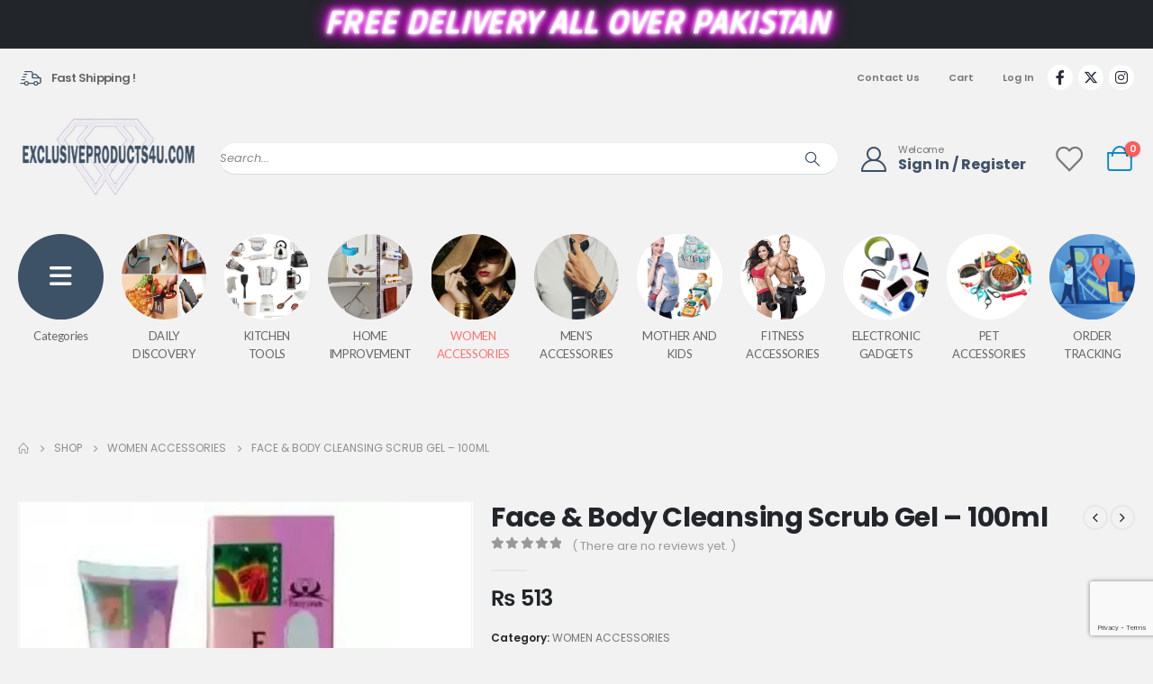

--- FILE ---
content_type: text/html; charset=UTF-8
request_url: https://exclusiveproducts4u.com/product/face-body-cleansing-scrub-gel-100ml/
body_size: 31267
content:
	<!DOCTYPE html>
	<html  lang="en-GB" prefix="og: http://ogp.me/ns# fb: http://ogp.me/ns/fb#">
	<head>
		<meta http-equiv="X-UA-Compatible" content="IE=edge" />
		<meta http-equiv="Content-Type" content="text/html; charset=UTF-8" />
		<meta name="viewport" content="width=device-width, initial-scale=1, minimum-scale=1" />

		<link rel="profile" href="https://gmpg.org/xfn/11" />
		<link rel="pingback" href="https://exclusiveproducts4u.com/xmlrpc.php" />
						<script>document.documentElement.className = document.documentElement.className + ' yes-js js_active js'</script>
			<title>Face &amp; Body Cleansing Scrub Gel &#8211; 100ml &#8211; EXCLUSIVE PRODUCTS</title>
<meta name='robots' content='max-image-preview:large' />
<script>window._wca = window._wca || [];</script>
<link rel='dns-prefetch' href='//stats.wp.com' />
<link rel='dns-prefetch' href='//capi-automation.s3.us-east-2.amazonaws.com' />
<link rel='dns-prefetch' href='//www.googletagmanager.com' />
<link rel='dns-prefetch' href='//fonts.googleapis.com' />
<link rel='preconnect' href='//i0.wp.com' />
<link rel='preconnect' href='//c0.wp.com' />
<link rel="alternate" title="oEmbed (JSON)" type="application/json+oembed" href="https://exclusiveproducts4u.com/wp-json/oembed/1.0/embed?url=https%3A%2F%2Fexclusiveproducts4u.com%2Fproduct%2Fface-body-cleansing-scrub-gel-100ml%2F" />
<link rel="alternate" title="oEmbed (XML)" type="text/xml+oembed" href="https://exclusiveproducts4u.com/wp-json/oembed/1.0/embed?url=https%3A%2F%2Fexclusiveproducts4u.com%2Fproduct%2Fface-body-cleansing-scrub-gel-100ml%2F&#038;format=xml" />
		<link rel="shortcut icon" href="//exclusiveproducts4u.com/wp-content/uploads/2022/06/favicon.png" type="image/x-icon" />
				<link rel="apple-touch-icon" href="//exclusiveproducts4u.com/wp-content/themes/porto/images/logo/apple-touch-icon.png" />
				<link rel="apple-touch-icon" sizes="120x120" href="//exclusiveproducts4u.com/wp-content/themes/porto/images/logo/apple-touch-icon_120x120.png" />
				<link rel="apple-touch-icon" sizes="76x76" href="//exclusiveproducts4u.com/wp-content/themes/porto/images/logo/apple-touch-icon_76x76.png" />
				<link rel="apple-touch-icon" sizes="152x152" href="//exclusiveproducts4u.com/wp-content/themes/porto/images/logo/apple-touch-icon_152x152.png" />
			<meta name="twitter:card" content="summary_large_image">
	<meta property="twitter:title" content="Face &amp; Body Cleansing Scrub Gel - 100ml"/>
	<meta property="og:title" content="Face &amp; Body Cleansing Scrub Gel - 100ml"/>
	<meta property="og:type" content="website"/>
	<meta property="og:url" content="https://exclusiveproducts4u.com/product/face-body-cleansing-scrub-gel-100ml/"/>
	<meta property="og:site_name" content="EXCLUSIVE PRODUCTS"/>
	<meta property="og:description" content="Product details of Face &amp; Body Cleansing Scrub Gel - 100ml Cleans Face Body and Private Parts Vitamin E, C, D and B12 Rich and fruit Fat Essence Remove Skin Outer Dirt, Aging Cutin Promote Skin Metabolism and Blood Circulation,"/>

						<meta property="og:image" content="https://i0.wp.com/exclusiveproducts4u.com/wp-content/uploads/2023/08/face-body.jpg?fit=1200%2C1200&amp;ssl=1"/>
				<style id='wp-img-auto-sizes-contain-inline-css'>
img:is([sizes=auto i],[sizes^="auto," i]){contain-intrinsic-size:3000px 1500px}
/*# sourceURL=wp-img-auto-sizes-contain-inline-css */
</style>

<link rel='stylesheet' id='jetpack_related-posts-css' href='https://c0.wp.com/p/jetpack/15.4/modules/related-posts/related-posts.css' media='all' />
<style id='wp-emoji-styles-inline-css'>

	img.wp-smiley, img.emoji {
		display: inline !important;
		border: none !important;
		box-shadow: none !important;
		height: 1em !important;
		width: 1em !important;
		margin: 0 0.07em !important;
		vertical-align: -0.1em !important;
		background: none !important;
		padding: 0 !important;
	}
/*# sourceURL=wp-emoji-styles-inline-css */
</style>
<link rel='stylesheet' id='wp-block-library-css' href='https://exclusiveproducts4u.com/wp-content/plugins/gutenberg/build/styles/block-library/style.css?ver=22.3.0' media='all' />
<style id='global-styles-inline-css'>
:root{--wp--preset--aspect-ratio--square: 1;--wp--preset--aspect-ratio--4-3: 4/3;--wp--preset--aspect-ratio--3-4: 3/4;--wp--preset--aspect-ratio--3-2: 3/2;--wp--preset--aspect-ratio--2-3: 2/3;--wp--preset--aspect-ratio--16-9: 16/9;--wp--preset--aspect-ratio--9-16: 9/16;--wp--preset--color--black: #000000;--wp--preset--color--cyan-bluish-gray: #abb8c3;--wp--preset--color--white: #ffffff;--wp--preset--color--pale-pink: #f78da7;--wp--preset--color--vivid-red: #cf2e2e;--wp--preset--color--luminous-vivid-orange: #ff6900;--wp--preset--color--luminous-vivid-amber: #fcb900;--wp--preset--color--light-green-cyan: #7bdcb5;--wp--preset--color--vivid-green-cyan: #00d084;--wp--preset--color--pale-cyan-blue: #8ed1fc;--wp--preset--color--vivid-cyan-blue: #0693e3;--wp--preset--color--vivid-purple: #9b51e0;--wp--preset--color--primary: var(--porto-primary-color);--wp--preset--color--secondary: var(--porto-secondary-color);--wp--preset--color--tertiary: var(--porto-tertiary-color);--wp--preset--color--quaternary: var(--porto-quaternary-color);--wp--preset--color--dark: var(--porto-dark-color);--wp--preset--color--light: var(--porto-light-color);--wp--preset--color--primary-hover: var(--porto-primary-light-5);--wp--preset--gradient--vivid-cyan-blue-to-vivid-purple: linear-gradient(135deg,rgb(6,147,227) 0%,rgb(155,81,224) 100%);--wp--preset--gradient--light-green-cyan-to-vivid-green-cyan: linear-gradient(135deg,rgb(122,220,180) 0%,rgb(0,208,130) 100%);--wp--preset--gradient--luminous-vivid-amber-to-luminous-vivid-orange: linear-gradient(135deg,rgb(252,185,0) 0%,rgb(255,105,0) 100%);--wp--preset--gradient--luminous-vivid-orange-to-vivid-red: linear-gradient(135deg,rgb(255,105,0) 0%,rgb(207,46,46) 100%);--wp--preset--gradient--very-light-gray-to-cyan-bluish-gray: linear-gradient(135deg,rgb(238,238,238) 0%,rgb(169,184,195) 100%);--wp--preset--gradient--cool-to-warm-spectrum: linear-gradient(135deg,rgb(74,234,220) 0%,rgb(151,120,209) 20%,rgb(207,42,186) 40%,rgb(238,44,130) 60%,rgb(251,105,98) 80%,rgb(254,248,76) 100%);--wp--preset--gradient--blush-light-purple: linear-gradient(135deg,rgb(255,206,236) 0%,rgb(152,150,240) 100%);--wp--preset--gradient--blush-bordeaux: linear-gradient(135deg,rgb(254,205,165) 0%,rgb(254,45,45) 50%,rgb(107,0,62) 100%);--wp--preset--gradient--luminous-dusk: linear-gradient(135deg,rgb(255,203,112) 0%,rgb(199,81,192) 50%,rgb(65,88,208) 100%);--wp--preset--gradient--pale-ocean: linear-gradient(135deg,rgb(255,245,203) 0%,rgb(182,227,212) 50%,rgb(51,167,181) 100%);--wp--preset--gradient--electric-grass: linear-gradient(135deg,rgb(202,248,128) 0%,rgb(113,206,126) 100%);--wp--preset--gradient--midnight: linear-gradient(135deg,rgb(2,3,129) 0%,rgb(40,116,252) 100%);--wp--preset--font-size--small: 13px;--wp--preset--font-size--medium: 20px;--wp--preset--font-size--large: 36px;--wp--preset--font-size--x-large: 42px;--wp--preset--spacing--20: 0.44rem;--wp--preset--spacing--30: 0.67rem;--wp--preset--spacing--40: 1rem;--wp--preset--spacing--50: 1.5rem;--wp--preset--spacing--60: 2.25rem;--wp--preset--spacing--70: 3.38rem;--wp--preset--spacing--80: 5.06rem;--wp--preset--shadow--natural: 6px 6px 9px rgba(0, 0, 0, 0.2);--wp--preset--shadow--deep: 12px 12px 50px rgba(0, 0, 0, 0.4);--wp--preset--shadow--sharp: 6px 6px 0px rgba(0, 0, 0, 0.2);--wp--preset--shadow--outlined: 6px 6px 0px -3px rgb(255, 255, 255), 6px 6px rgb(0, 0, 0);--wp--preset--shadow--crisp: 6px 6px 0px rgb(0, 0, 0);}:where(.is-layout-flex){gap: 0.5em;}:where(.is-layout-grid){gap: 0.5em;}body .is-layout-flex{display: flex;}.is-layout-flex{flex-wrap: wrap;align-items: center;}.is-layout-flex > :is(*, div){margin: 0;}body .is-layout-grid{display: grid;}.is-layout-grid > :is(*, div){margin: 0;}:where(.wp-block-columns.is-layout-flex){gap: 2em;}:where(.wp-block-columns.is-layout-grid){gap: 2em;}:where(.wp-block-post-template.is-layout-flex){gap: 1.25em;}:where(.wp-block-post-template.is-layout-grid){gap: 1.25em;}.has-black-color{color: var(--wp--preset--color--black) !important;}.has-cyan-bluish-gray-color{color: var(--wp--preset--color--cyan-bluish-gray) !important;}.has-white-color{color: var(--wp--preset--color--white) !important;}.has-pale-pink-color{color: var(--wp--preset--color--pale-pink) !important;}.has-vivid-red-color{color: var(--wp--preset--color--vivid-red) !important;}.has-luminous-vivid-orange-color{color: var(--wp--preset--color--luminous-vivid-orange) !important;}.has-luminous-vivid-amber-color{color: var(--wp--preset--color--luminous-vivid-amber) !important;}.has-light-green-cyan-color{color: var(--wp--preset--color--light-green-cyan) !important;}.has-vivid-green-cyan-color{color: var(--wp--preset--color--vivid-green-cyan) !important;}.has-pale-cyan-blue-color{color: var(--wp--preset--color--pale-cyan-blue) !important;}.has-vivid-cyan-blue-color{color: var(--wp--preset--color--vivid-cyan-blue) !important;}.has-vivid-purple-color{color: var(--wp--preset--color--vivid-purple) !important;}.has-black-background-color{background-color: var(--wp--preset--color--black) !important;}.has-cyan-bluish-gray-background-color{background-color: var(--wp--preset--color--cyan-bluish-gray) !important;}.has-white-background-color{background-color: var(--wp--preset--color--white) !important;}.has-pale-pink-background-color{background-color: var(--wp--preset--color--pale-pink) !important;}.has-vivid-red-background-color{background-color: var(--wp--preset--color--vivid-red) !important;}.has-luminous-vivid-orange-background-color{background-color: var(--wp--preset--color--luminous-vivid-orange) !important;}.has-luminous-vivid-amber-background-color{background-color: var(--wp--preset--color--luminous-vivid-amber) !important;}.has-light-green-cyan-background-color{background-color: var(--wp--preset--color--light-green-cyan) !important;}.has-vivid-green-cyan-background-color{background-color: var(--wp--preset--color--vivid-green-cyan) !important;}.has-pale-cyan-blue-background-color{background-color: var(--wp--preset--color--pale-cyan-blue) !important;}.has-vivid-cyan-blue-background-color{background-color: var(--wp--preset--color--vivid-cyan-blue) !important;}.has-vivid-purple-background-color{background-color: var(--wp--preset--color--vivid-purple) !important;}.has-black-border-color{border-color: var(--wp--preset--color--black) !important;}.has-cyan-bluish-gray-border-color{border-color: var(--wp--preset--color--cyan-bluish-gray) !important;}.has-white-border-color{border-color: var(--wp--preset--color--white) !important;}.has-pale-pink-border-color{border-color: var(--wp--preset--color--pale-pink) !important;}.has-vivid-red-border-color{border-color: var(--wp--preset--color--vivid-red) !important;}.has-luminous-vivid-orange-border-color{border-color: var(--wp--preset--color--luminous-vivid-orange) !important;}.has-luminous-vivid-amber-border-color{border-color: var(--wp--preset--color--luminous-vivid-amber) !important;}.has-light-green-cyan-border-color{border-color: var(--wp--preset--color--light-green-cyan) !important;}.has-vivid-green-cyan-border-color{border-color: var(--wp--preset--color--vivid-green-cyan) !important;}.has-pale-cyan-blue-border-color{border-color: var(--wp--preset--color--pale-cyan-blue) !important;}.has-vivid-cyan-blue-border-color{border-color: var(--wp--preset--color--vivid-cyan-blue) !important;}.has-vivid-purple-border-color{border-color: var(--wp--preset--color--vivid-purple) !important;}.has-vivid-cyan-blue-to-vivid-purple-gradient-background{background: var(--wp--preset--gradient--vivid-cyan-blue-to-vivid-purple) !important;}.has-light-green-cyan-to-vivid-green-cyan-gradient-background{background: var(--wp--preset--gradient--light-green-cyan-to-vivid-green-cyan) !important;}.has-luminous-vivid-amber-to-luminous-vivid-orange-gradient-background{background: var(--wp--preset--gradient--luminous-vivid-amber-to-luminous-vivid-orange) !important;}.has-luminous-vivid-orange-to-vivid-red-gradient-background{background: var(--wp--preset--gradient--luminous-vivid-orange-to-vivid-red) !important;}.has-very-light-gray-to-cyan-bluish-gray-gradient-background{background: var(--wp--preset--gradient--very-light-gray-to-cyan-bluish-gray) !important;}.has-cool-to-warm-spectrum-gradient-background{background: var(--wp--preset--gradient--cool-to-warm-spectrum) !important;}.has-blush-light-purple-gradient-background{background: var(--wp--preset--gradient--blush-light-purple) !important;}.has-blush-bordeaux-gradient-background{background: var(--wp--preset--gradient--blush-bordeaux) !important;}.has-luminous-dusk-gradient-background{background: var(--wp--preset--gradient--luminous-dusk) !important;}.has-pale-ocean-gradient-background{background: var(--wp--preset--gradient--pale-ocean) !important;}.has-electric-grass-gradient-background{background: var(--wp--preset--gradient--electric-grass) !important;}.has-midnight-gradient-background{background: var(--wp--preset--gradient--midnight) !important;}.has-small-font-size{font-size: var(--wp--preset--font-size--small) !important;}.has-medium-font-size{font-size: var(--wp--preset--font-size--medium) !important;}.has-large-font-size{font-size: var(--wp--preset--font-size--large) !important;}.has-x-large-font-size{font-size: var(--wp--preset--font-size--x-large) !important;}
/*# sourceURL=global-styles-inline-css */
</style>

<style id='classic-theme-styles-inline-css'>
.wp-block-button__link{background-color:#32373c;border-radius:9999px;box-shadow:none;color:#fff;font-size:1.125em;padding:calc(.667em + 2px) calc(1.333em + 2px);text-decoration:none}.wp-block-file__button{background:#32373c;color:#fff}.wp-block-accordion-heading{margin:0}.wp-block-accordion-heading__toggle{background-color:inherit!important;color:inherit!important}.wp-block-accordion-heading__toggle:not(:focus-visible){outline:none}.wp-block-accordion-heading__toggle:focus,.wp-block-accordion-heading__toggle:hover{background-color:inherit!important;border:none;box-shadow:none;color:inherit;padding:var(--wp--preset--spacing--20,1em) 0;text-decoration:none}.wp-block-accordion-heading__toggle:focus-visible{outline:auto;outline-offset:0}
/*# sourceURL=https://exclusiveproducts4u.com/wp-content/plugins/gutenberg/build/styles/block-library/classic.css */
</style>
<link rel='stylesheet' id='contact-form-7-css' href='https://exclusiveproducts4u.com/wp-content/plugins/contact-form-7/includes/css/styles.css?ver=6.1.4' media='all' />
<link rel='stylesheet' id='photoswipe-css' href='https://c0.wp.com/p/woocommerce/10.4.3/assets/css/photoswipe/photoswipe.min.css' media='all' />
<link rel='stylesheet' id='photoswipe-default-skin-css' href='https://c0.wp.com/p/woocommerce/10.4.3/assets/css/photoswipe/default-skin/default-skin.min.css' media='all' />
<style id='woocommerce-inline-inline-css'>
.woocommerce form .form-row .required { visibility: visible; }
/*# sourceURL=woocommerce-inline-inline-css */
</style>
<link rel='stylesheet' id='jquery-selectBox-css' href='https://exclusiveproducts4u.com/wp-content/plugins/yith-woocommerce-wishlist/assets/css/jquery.selectBox.css?ver=1.2.0' media='all' />
<link rel='stylesheet' id='woocommerce_prettyPhoto_css-css' href='//exclusiveproducts4u.com/wp-content/plugins/woocommerce/assets/css/prettyPhoto.css?ver=3.1.6' media='all' />
<link rel='stylesheet' id='yith-wcwl-main-css' href='https://exclusiveproducts4u.com/wp-content/plugins/yith-woocommerce-wishlist/assets/css/style.css?ver=4.11.0' media='all' />
<style id='yith-wcwl-main-inline-css'>
 :root { --add-to-wishlist-icon-color: #222529; --added-to-wishlist-icon-color: #e27c7c; --rounded-corners-radius: 16px; --add-to-cart-rounded-corners-radius: 16px; --color-headers-background: #F4F4F4; --feedback-duration: 3s } 
 :root { --add-to-wishlist-icon-color: #222529; --added-to-wishlist-icon-color: #e27c7c; --rounded-corners-radius: 16px; --add-to-cart-rounded-corners-radius: 16px; --color-headers-background: #F4F4F4; --feedback-duration: 3s } 
/*# sourceURL=yith-wcwl-main-inline-css */
</style>
<link rel='stylesheet' id='ruda-css' href='https://fonts.googleapis.com/css2?family=Ruda%3Aital%2Cwght%400%2C300%3B0%2C400%3B0%2C500%3B0%2C600%3B0%2C700%3B1%2C300%3B1%2C400%3B1%2C500%3B1%2C600%3B1%2C700&#038;display=swap&#038;ver=6.9' media='all' />
<link rel='stylesheet' id='porto-fs-progress-bar-css' href='https://exclusiveproducts4u.com/wp-content/themes/porto/inc/lib/woocommerce-shipping-progress-bar/shipping-progress-bar.css?ver=7.4.7' media='all' />
<link rel='stylesheet' id='porto-css-vars-css' href='https://exclusiveproducts4u.com/wp-content/uploads/porto_styles/theme_css_vars.css?ver=7.4.7' media='all' />
<link rel='stylesheet' id='js_composer_front-css' href='https://exclusiveproducts4u.com/wp-content/plugins/js_composer/assets/css/js_composer.min.css?ver=6.11.0' media='all' />
<link rel='stylesheet' id='bootstrap-css' href='https://exclusiveproducts4u.com/wp-content/uploads/porto_styles/bootstrap.css?ver=7.4.7' media='all' />
<link rel='stylesheet' id='porto-plugins-css' href='https://exclusiveproducts4u.com/wp-content/themes/porto/css/plugins.css?ver=7.4.7' media='all' />
<link rel='stylesheet' id='porto-theme-css' href='https://exclusiveproducts4u.com/wp-content/themes/porto/css/theme.css?ver=7.4.7' media='all' />
<link rel='stylesheet' id='porto-shortcodes-css' href='https://exclusiveproducts4u.com/wp-content/uploads/porto_styles/shortcodes.css?ver=7.4.7' media='all' />
<link rel='stylesheet' id='porto-theme-shop-css' href='https://exclusiveproducts4u.com/wp-content/themes/porto/css/theme_shop.css?ver=7.4.7' media='all' />
<link rel='stylesheet' id='porto-theme-wpb-css' href='https://exclusiveproducts4u.com/wp-content/themes/porto/css/theme_wpb.css?ver=7.4.7' media='all' />
<link rel='stylesheet' id='porto-dynamic-style-css' href='https://exclusiveproducts4u.com/wp-content/uploads/porto_styles/dynamic_style.css?ver=7.4.7' media='all' />
<link rel='stylesheet' id='porto-type-builder-css' href='https://exclusiveproducts4u.com/wp-content/plugins/porto-functionality/builders/assets/type-builder.css?ver=3.5.2' media='all' />
<link rel='stylesheet' id='porto-account-login-style-css' href='https://exclusiveproducts4u.com/wp-content/themes/porto/css/theme/shop/login-style/account-login.css?ver=7.4.7' media='all' />
<link rel='stylesheet' id='porto-theme-woopage-css' href='https://exclusiveproducts4u.com/wp-content/themes/porto/css/theme/shop/other/woopage.css?ver=7.4.7' media='all' />
<link rel='stylesheet' id='porto-sp-skeleton-css' href='https://exclusiveproducts4u.com/wp-content/themes/porto/css/theme/shop/single-product/skeleton.css?ver=7.4.7' media='all' />
<link rel='stylesheet' id='porto-style-css' href='https://exclusiveproducts4u.com/wp-content/themes/porto/style.css?ver=7.4.7' media='all' />
<style id='porto-style-inline-css'>
.side-header-narrow-bar-logo{max-width:170px}@media (min-width:992px){}.page-top ul.breadcrumb > li.home{display:inline-block}.page-top ul.breadcrumb > li.home a{position:relative;width:1em;text-indent:-9999px}.page-top ul.breadcrumb > li.home a:after{content:"\e883";font-family:'porto';float:left;text-indent:0}.product-images .img-thumbnail .inner,.product-images .img-thumbnail .inner img{-webkit-transform:none;transform:none}.sticky-product{position:fixed;top:0;left:0;width:100%;z-index:1001;background-color:#fff;box-shadow:0 3px 5px rgba(0,0,0,0.08);padding:15px 0}.sticky-product.pos-bottom{top:auto;bottom:var(--porto-icon-menus-mobile,0);box-shadow:0 -3px 5px rgba(0,0,0,0.08)}.sticky-product .container{display:-ms-flexbox;display:flex;-ms-flex-align:center;align-items:center;-ms-flex-wrap:wrap;flex-wrap:wrap}.sticky-product .sticky-image{max-width:60px;margin-right:15px}.sticky-product .add-to-cart{-ms-flex:1;flex:1;text-align:right;margin-top:5px}.sticky-product .product-name{font-size:16px;font-weight:600;line-height:inherit;margin-bottom:0}.sticky-product .sticky-detail{line-height:1.5;display:-ms-flexbox;display:flex}.sticky-product .star-rating{margin:5px 15px;font-size:1em}.sticky-product .availability{padding-top:2px}.sticky-product .sticky-detail .price{font-family:Poppins,Poppins,sans-serif;font-weight:400;margin-bottom:0;font-size:1.3em;line-height:1.5}.sticky-product.pos-top:not(.hide){top:0;opacity:1;visibility:visible;transform:translate3d( 0,0,0 )}.sticky-product.pos-top.scroll-down{opacity:0 !important;visibility:hidden;transform:translate3d( 0,-100%,0 )}.sticky-product.sticky-ready{transition:left .3s,visibility 0.3s,opacity 0.3s,transform 0.3s,top 0.3s ease}.sticky-product .quantity.extra-type{display:none}@media (min-width:992px){body.single-product .sticky-product .container{padding-left:calc(var(--porto-grid-gutter-width) / 2);padding-right:calc(var(--porto-grid-gutter-width) / 2)}}.sticky-product .container{padding-left:var(--porto-fluid-spacing);padding-right:var(--porto-fluid-spacing)}@media (max-width:768px){.sticky-product .sticky-image,.sticky-product .sticky-detail,.sticky-product{display:none}.sticky-product.show-mobile{display:block;padding-top:10px;padding-bottom:10px}.sticky-product.show-mobile .add-to-cart{margin-top:0}.sticky-product.show-mobile .single_add_to_cart_button{margin:0;width:100%}}#header .top-links > li.menu-item > a{padding-left:1rem;padding-right:1rem}#header .share-links a{font-size:1rem;box-shadow:inherit}#header .share-links a:not(:hover){color:#282d3b;background-color:#ffffff}#header .share-links a:hover{color:#ffffff}#mini-cart .cart-head{font-size:28px}#header .logo img{max-width:200px !important}#header .main-menu > li.menu-item{width:9.09% !important}ul.products li.product-col{border:0;border-radius:20px;overflow:hidden;background-color:white;margin-bottom:20px}ul.products li.product-col img{max-width:100%;height:auto;display:block;border-radius:9px;margin-top:10px}@media (min-width:768px){ul.products li.product-col{width:calc(20% - 20px) !important;margin:9px !important}}
/*# sourceURL=porto-style-inline-css */
</style>
<link rel='stylesheet' id='porto-360-gallery-css' href='https://exclusiveproducts4u.com/wp-content/themes/porto/inc/lib/threesixty/threesixty.css?ver=7.4.7' media='all' />
<script id="jetpack_related-posts-js-extra">
var related_posts_js_options = {"post_heading":"h4"};
//# sourceURL=jetpack_related-posts-js-extra
</script>
<script src="https://c0.wp.com/p/jetpack/15.4/_inc/build/related-posts/related-posts.min.js" id="jetpack_related-posts-js"></script>
<script src="https://c0.wp.com/c/6.9/wp-includes/js/jquery/jquery.min.js" id="jquery-core-js"></script>
<script src="https://c0.wp.com/c/6.9/wp-includes/js/jquery/jquery-migrate.min.js" id="jquery-migrate-js"></script>
<script src="https://c0.wp.com/p/woocommerce/10.4.3/assets/js/jquery-blockui/jquery.blockUI.min.js" id="wc-jquery-blockui-js" data-wp-strategy="defer"></script>
<script id="wc-add-to-cart-js-extra">
var wc_add_to_cart_params = {"ajax_url":"/wp-admin/admin-ajax.php","wc_ajax_url":"/?wc-ajax=%%endpoint%%","i18n_view_cart":"View basket","cart_url":"https://exclusiveproducts4u.com/cart/","is_cart":"","cart_redirect_after_add":"no"};
//# sourceURL=wc-add-to-cart-js-extra
</script>
<script src="https://c0.wp.com/p/woocommerce/10.4.3/assets/js/frontend/add-to-cart.min.js" id="wc-add-to-cart-js" data-wp-strategy="defer"></script>
<script src="https://c0.wp.com/p/woocommerce/10.4.3/assets/js/photoswipe/photoswipe.min.js" id="wc-photoswipe-js" defer data-wp-strategy="defer"></script>
<script src="https://c0.wp.com/p/woocommerce/10.4.3/assets/js/photoswipe/photoswipe-ui-default.min.js" id="wc-photoswipe-ui-default-js" defer data-wp-strategy="defer"></script>
<script id="wc-single-product-js-extra">
var wc_single_product_params = {"i18n_required_rating_text":"Please select a rating","i18n_rating_options":["1 of 5 stars","2 of 5 stars","3 of 5 stars","4 of 5 stars","5 of 5 stars"],"i18n_product_gallery_trigger_text":"View full-screen image gallery","review_rating_required":"yes","flexslider":{"rtl":false,"animation":"slide","smoothHeight":true,"directionNav":false,"controlNav":"thumbnails","slideshow":false,"animationSpeed":500,"animationLoop":false,"allowOneSlide":false},"zoom_enabled":"","zoom_options":[],"photoswipe_enabled":"1","photoswipe_options":{"shareEl":false,"closeOnScroll":false,"history":false,"hideAnimationDuration":0,"showAnimationDuration":0},"flexslider_enabled":""};
//# sourceURL=wc-single-product-js-extra
</script>
<script src="https://c0.wp.com/p/woocommerce/10.4.3/assets/js/frontend/single-product.min.js" id="wc-single-product-js" defer data-wp-strategy="defer"></script>
<script src="https://c0.wp.com/p/woocommerce/10.4.3/assets/js/js-cookie/js.cookie.min.js" id="wc-js-cookie-js" defer data-wp-strategy="defer"></script>
<script id="woocommerce-js-extra">
var woocommerce_params = {"ajax_url":"/wp-admin/admin-ajax.php","wc_ajax_url":"/?wc-ajax=%%endpoint%%","i18n_password_show":"Show password","i18n_password_hide":"Hide password"};
//# sourceURL=woocommerce-js-extra
</script>
<script src="https://c0.wp.com/p/woocommerce/10.4.3/assets/js/frontend/woocommerce.min.js" id="woocommerce-js" defer data-wp-strategy="defer"></script>
<script src="https://exclusiveproducts4u.com/wp-content/plugins/js_composer/assets/js/vendors/woocommerce-add-to-cart.js?ver=6.11.0" id="vc_woocommerce-add-to-cart-js-js"></script>
<script src="https://stats.wp.com/s-202603.js" id="woocommerce-analytics-js" defer data-wp-strategy="defer"></script>
<script id="wc-cart-fragments-js-extra">
var wc_cart_fragments_params = {"ajax_url":"/wp-admin/admin-ajax.php","wc_ajax_url":"/?wc-ajax=%%endpoint%%","cart_hash_key":"wc_cart_hash_c2e92178de55cadcb05062d582d21cf5","fragment_name":"wc_fragments_c2e92178de55cadcb05062d582d21cf5","request_timeout":"15000"};
//# sourceURL=wc-cart-fragments-js-extra
</script>
<script src="https://c0.wp.com/p/woocommerce/10.4.3/assets/js/frontend/cart-fragments.min.js" id="wc-cart-fragments-js" defer data-wp-strategy="defer"></script>

<!-- Google tag (gtag.js) snippet added by Site Kit -->
<!-- Google Analytics snippet added by Site Kit -->
<script src="https://www.googletagmanager.com/gtag/js?id=GT-TQSCS7C" id="google_gtagjs-js" async></script>
<script id="google_gtagjs-js-after">
window.dataLayer = window.dataLayer || [];function gtag(){dataLayer.push(arguments);}
gtag("set","linker",{"domains":["exclusiveproducts4u.com"]});
gtag("js", new Date());
gtag("set", "developer_id.dZTNiMT", true);
gtag("config", "GT-TQSCS7C");
//# sourceURL=google_gtagjs-js-after
</script>
<script src="https://c0.wp.com/p/woocommerce/10.4.3/assets/js/jquery-cookie/jquery.cookie.min.js" id="wc-jquery-cookie-js" defer data-wp-strategy="defer"></script>
<link rel="https://api.w.org/" href="https://exclusiveproducts4u.com/wp-json/" /><link rel="alternate" title="JSON" type="application/json" href="https://exclusiveproducts4u.com/wp-json/wp/v2/product/48775" /><link rel="canonical" href="https://exclusiveproducts4u.com/product/face-body-cleansing-scrub-gel-100ml/" />
<link rel='shortlink' href='https://exclusiveproducts4u.com/?p=48775' />
<meta name="generator" content="Site Kit by Google 1.170.0" />		<script>
			var jabvfcr = {
				selector: "DIV.footer-left",
				manipulation: "html",
				html: 'Copywrite © 2024 Exclusiveproducts4u.com All rights reserved'
			};
		</script>
			<style>img#wpstats{display:none}</style>
		<meta name="generator" content="speculation-rules 1.6.0">
		<script type="text/javascript" id="webfont-queue">
		WebFontConfig = {
			google: { families: [ 'Poppins:400,400italic,500,600,700,800','Shadows+Into+Light:400,700','Lato:400,600,700','Open+Sans:400,600,700' ] }
		};
		(function(d) {
			var wf = d.createElement('script'), s = d.scripts[d.scripts.length - 1];
			wf.src = 'https://exclusiveproducts4u.com/wp-content/themes/porto/js/libs/webfont.js';
			wf.async = true;
			s.parentNode.insertBefore(wf, s);
		})(document);</script>
			<noscript><style>.woocommerce-product-gallery{ opacity: 1 !important; }</style></noscript>
	
<!-- Google AdSense meta tags added by Site Kit -->
<meta name="google-adsense-platform-account" content="ca-host-pub-2644536267352236">
<meta name="google-adsense-platform-domain" content="sitekit.withgoogle.com">
<!-- End Google AdSense meta tags added by Site Kit -->

<!-- Meta Pixel Code -->
<script type='text/javascript'>
!function(f,b,e,v,n,t,s){if(f.fbq)return;n=f.fbq=function(){n.callMethod?
n.callMethod.apply(n,arguments):n.queue.push(arguments)};if(!f._fbq)f._fbq=n;
n.push=n;n.loaded=!0;n.version='2.0';n.queue=[];t=b.createElement(e);t.async=!0;
t.src=v;s=b.getElementsByTagName(e)[0];s.parentNode.insertBefore(t,s)}(window,
document,'script','https://connect.facebook.net/en_US/fbevents.js');
</script>
<!-- End Meta Pixel Code -->
<script type='text/javascript'>var url = window.location.origin + '?ob=open-bridge';
            fbq('set', 'openbridge', '452465549153914', url);
fbq('init', '452465549153914', {}, {
    "agent": "wordpress-6.9-4.1.5"
})</script><script type='text/javascript'>
    fbq('track', 'PageView', []);
  </script><style>.recentcomments a{display:inline !important;padding:0 !important;margin:0 !important;}</style>			<script  type="text/javascript">
				!function(f,b,e,v,n,t,s){if(f.fbq)return;n=f.fbq=function(){n.callMethod?
					n.callMethod.apply(n,arguments):n.queue.push(arguments)};if(!f._fbq)f._fbq=n;
					n.push=n;n.loaded=!0;n.version='2.0';n.queue=[];t=b.createElement(e);t.async=!0;
					t.src=v;s=b.getElementsByTagName(e)[0];s.parentNode.insertBefore(t,s)}(window,
					document,'script','https://connect.facebook.net/en_US/fbevents.js');
			</script>
			<!-- WooCommerce Facebook Integration Begin -->
			<script  type="text/javascript">

				fbq('init', '452465549153914', {}, {
    "agent": "woocommerce_2-10.4.3-3.5.15"
});

				document.addEventListener( 'DOMContentLoaded', function() {
					// Insert placeholder for events injected when a product is added to the cart through AJAX.
					document.body.insertAdjacentHTML( 'beforeend', '<div class=\"wc-facebook-pixel-event-placeholder\"></div>' );
				}, false );

			</script>
			<!-- WooCommerce Facebook Integration End -->
			<meta name="generator" content="Powered by WPBakery Page Builder - drag and drop page builder for WordPress."/>

<!-- Google Tag Manager snippet added by Site Kit -->
<script>
			( function( w, d, s, l, i ) {
				w[l] = w[l] || [];
				w[l].push( {'gtm.start': new Date().getTime(), event: 'gtm.js'} );
				var f = d.getElementsByTagName( s )[0],
					j = d.createElement( s ), dl = l != 'dataLayer' ? '&l=' + l : '';
				j.async = true;
				j.src = 'https://www.googletagmanager.com/gtm.js?id=' + i + dl;
				f.parentNode.insertBefore( j, f );
			} )( window, document, 'script', 'dataLayer', 'GTM-56LQS8XV' );
			
</script>

<!-- End Google Tag Manager snippet added by Site Kit -->
<meta name="generator" content="Powered by Slider Revolution 6.6.12 - responsive, Mobile-Friendly Slider Plugin for WordPress with comfortable drag and drop interface." />
<link rel="icon" href="https://i0.wp.com/exclusiveproducts4u.com/wp-content/uploads/2022/06/cropped-facebook_profile_image.png?resize=32%2C32&#038;ssl=1" sizes="32x32" />
<link rel="icon" href="https://i0.wp.com/exclusiveproducts4u.com/wp-content/uploads/2022/06/cropped-facebook_profile_image.png?fit=192%2C192&#038;ssl=1" sizes="192x192" />
<link rel="apple-touch-icon" href="https://i0.wp.com/exclusiveproducts4u.com/wp-content/uploads/2022/06/cropped-facebook_profile_image.png?fit=180%2C180&#038;ssl=1" />
<meta name="msapplication-TileImage" content="https://i0.wp.com/exclusiveproducts4u.com/wp-content/uploads/2022/06/cropped-facebook_profile_image.png?fit=270%2C270&#038;ssl=1" />
<script>function setREVStartSize(e){
			//window.requestAnimationFrame(function() {
				window.RSIW = window.RSIW===undefined ? window.innerWidth : window.RSIW;
				window.RSIH = window.RSIH===undefined ? window.innerHeight : window.RSIH;
				try {
					var pw = document.getElementById(e.c).parentNode.offsetWidth,
						newh;
					pw = pw===0 || isNaN(pw) || (e.l=="fullwidth" || e.layout=="fullwidth") ? window.RSIW : pw;
					e.tabw = e.tabw===undefined ? 0 : parseInt(e.tabw);
					e.thumbw = e.thumbw===undefined ? 0 : parseInt(e.thumbw);
					e.tabh = e.tabh===undefined ? 0 : parseInt(e.tabh);
					e.thumbh = e.thumbh===undefined ? 0 : parseInt(e.thumbh);
					e.tabhide = e.tabhide===undefined ? 0 : parseInt(e.tabhide);
					e.thumbhide = e.thumbhide===undefined ? 0 : parseInt(e.thumbhide);
					e.mh = e.mh===undefined || e.mh=="" || e.mh==="auto" ? 0 : parseInt(e.mh,0);
					if(e.layout==="fullscreen" || e.l==="fullscreen")
						newh = Math.max(e.mh,window.RSIH);
					else{
						e.gw = Array.isArray(e.gw) ? e.gw : [e.gw];
						for (var i in e.rl) if (e.gw[i]===undefined || e.gw[i]===0) e.gw[i] = e.gw[i-1];
						e.gh = e.el===undefined || e.el==="" || (Array.isArray(e.el) && e.el.length==0)? e.gh : e.el;
						e.gh = Array.isArray(e.gh) ? e.gh : [e.gh];
						for (var i in e.rl) if (e.gh[i]===undefined || e.gh[i]===0) e.gh[i] = e.gh[i-1];
											
						var nl = new Array(e.rl.length),
							ix = 0,
							sl;
						e.tabw = e.tabhide>=pw ? 0 : e.tabw;
						e.thumbw = e.thumbhide>=pw ? 0 : e.thumbw;
						e.tabh = e.tabhide>=pw ? 0 : e.tabh;
						e.thumbh = e.thumbhide>=pw ? 0 : e.thumbh;
						for (var i in e.rl) nl[i] = e.rl[i]<window.RSIW ? 0 : e.rl[i];
						sl = nl[0];
						for (var i in nl) if (sl>nl[i] && nl[i]>0) { sl = nl[i]; ix=i;}
						var m = pw>(e.gw[ix]+e.tabw+e.thumbw) ? 1 : (pw-(e.tabw+e.thumbw)) / (e.gw[ix]);
						newh =  (e.gh[ix] * m) + (e.tabh + e.thumbh);
					}
					var el = document.getElementById(e.c);
					if (el!==null && el) el.style.height = newh+"px";
					el = document.getElementById(e.c+"_wrapper");
					if (el!==null && el) {
						el.style.height = newh+"px";
						el.style.display = "block";
					}
				} catch(e){
					console.log("Failure at Presize of Slider:" + e)
				}
			//});
		  };</script>
<noscript><style> .wpb_animate_when_almost_visible { opacity: 1; }</style></noscript><style id="yellow-pencil">
/*
	The following CSS codes are created by the YellowPencil plugin.
	https://yellowpencil.waspthemes.com/
*/
.archive-products li{left:4px;}.mx-auto .wpb_wrapper b{font-size:35px;line-height:1em;text-shadow:rgb(255, 255, 255) 0px 0px 2px, rgb(255, 255, 255) 0px 0px 4px, rgb(255, 255, 255) 0px 0px 6px, rgb(255, 119, 255) 0px 0px 8px, rgb(255, 0, 255) 0px 0px 12px, rgb(255, 0, 255) 0px 0px 16px, rgb(255, 0, 255) 0px 0px 20px, rgb(255, 0, 255) 0px 0px 24px;text-align:center;font-style:italic;font-family:Ruda, sans-serif;}.page-wrapper .header-wrapper{top:-21px;}.footer-main .col-lg-3:nth-child(1) li:nth-child(3) a{position:relative;top:0px;}.porto-block .wpb_wrapper .searchform-popup{left:16px;}@media (max-width:600px){#footer .footer-main .container{top:-49px;}.page-wrapper #main .container .main-content-wrap .main-content #primary #content .archive-products .products-container li{width:46% !important;}.archive-products li{margin-right:22px;left:12px;}#main .related .container{height:300px !important;}.products-container .active .product{height:273px !important;max-width:91%;}#footer .footer-main{min-height:651px;}}@media (max-width:575px){.archive-products li{margin-right:12px;left:8px;}.page-wrapper #main .container .main-content-wrap .main-content #primary #content .archive-products .products-container li{width:168px !important;}}@media (max-width:569px){.page-wrapper #main .container .main-content-wrap .main-content #primary #content .archive-products .products-container li{width:31% !important;}.archive-products li{margin-right:10px;}#footer .footer-main .container{top:-41px;}.mx-auto .wpb_wrapper b{font-size:31px;}.products-container .active .product{max-width:94%;height:353px !important;}#footer .footer-main{min-height:608px;}}@media (max-width:480px){.page-wrapper #main .container .main-content-wrap .main-content #primary #content .archive-products .products-container li{width:46% !important;}.archive-products li{margin-right:13px;left:12px;}.mx-auto .wpb_wrapper b{font-family:Ruda, sans-serif;font-size:24px;line-height:1.1em;}#footer .footer-main .container{top:-41px;}#main .related .container{height:358px !important;}#footer .footer-main{min-height:611px;}}@media (max-width:479px){.porto-block .wpb_wrapper .my-wishlist{top:-182px;left:261px;}#mini-cart .cart-head .cart-icon{top:-2px;left:0px;}.porto-block .wpb_wrapper .my-account{position:relative;top:-185px;left:400px;min-width:0px;}.porto-block .wpb_wrapper .logo{position:relative;left:90px;top:95px;}.porto-block .wpb_wrapper form{position:relative !important;left:0px !important;top:-3px !important;}.porto-block .wpb_wrapper .searchform-popup{top:-70px;width:396px;}#header .porto-block .porto-inner-container .porto-wrap-container .row .vc_column_container .wpb_wrapper .searchform-popup{left:31px !important;}.searchform-popup .searchform .button-wrap{position:relative;left:148px;}#mini-cart{top:-181px;left:263px;}.porto-block .mobile-toggle i{position:relative;left:8px;}.porto-block .wpb_wrapper .mobile-toggle{position:relative;left:-12px;top:-8px;}}@media (max-width:414px){.porto-block .wpb_wrapper .my-wishlist{top:-200px;left:187px;}#mini-cart .cart-head .cart-icon{left:0px;top:-4px;}.mx-auto .wpb_wrapper b{font-size:22px;}.porto-block .wpb_wrapper .searchform-popup{-webkit-transform:translatex(0px) translatey(0px);-ms-transform:translatex(0px) translatey(0px);transform:translatex(0px) translatey(0px);top:-81px;left:26px;width:317px;}.porto-block .wpb_wrapper form{left:2px !important;top:-2px !important;}#mini-cart .cart-head{top:4px;}#mini-cart{top:-200px;left:189px;}.porto-block .wpb_wrapper .logo{top:82px;left:57px;}.porto-block .wpb_wrapper .mobile-toggle{position:relative;top:-16px;left:-8px;}.logo a img{position:relative;top:-8px;}.searchform-popup .searchform .button-wrap{position:relative;left:70px;}.porto-block .wpb_wrapper .my-account{left:330px;top:-200px;}#header .porto-block .porto-block-html-top{top:-19px;}.porto-block .wpb_wrapper .vc_inner{position:relative;top:-25px;left:-9px;}.page-wrapper .header-wrapper{top:0px;}}@media (max-width:400px){.porto-block .wpb_wrapper .logo{top:41px;left:41px;}.porto-block .wpb_wrapper form{top:1px !important;width:120%;left:3px !important;min-height:36px;-webkit-transform:translatex(0px) translatey(0px);-ms-transform:translatex(0px) translatey(0px);transform:translatex(0px) translatey(0px);}.searchform-popup .text input[type=text]{-webkit-transform:translatex(0px) translatey(0px);-ms-transform:translatex(0px) translatey(0px);transform:translatex(0px) translatey(0px);}.searchform-popup .searchform .searchform-fields{position:relative;left:0px;top:0px;}.searchform-popup .searchform i{position:relative;left:0px;}.porto-block .wpb_wrapper .mobile-toggle{position:relative;top:-41px;}.searchform-popup .searchform .btn-special{position:relative;left:4px;}.searchform-popup .searchform .button-wrap{position:relative;left:50px;}.porto-block .wpb_wrapper .my-account{left:57px;top:37px;}.porto-block .wpb_wrapper .my-wishlist{left:274px;top:8px;}#mini-cart .cart-head .cart-icon{top:5px;left:178px;}.porto-block .wpb_wrapper .searchform-popup{top:-107px;left:29px;}}@media (max-width:399px){#mini-cart .cart-head .cart-icon{top:-8px;left:1px;}.porto-block .wpb_wrapper .my-wishlist{top:-200px;left:225px;}.porto-block .wpb_wrapper .my-account{top:-168px;left:49px;}.porto-block .wpb_wrapper .logo{top:70px;}.porto-block .wpb_wrapper .searchform-popup{top:-91px;left:29px;width:248px;-webkit-transform:translatex(-6px) translatey(-4px);-ms-transform:translatex(-6px) translatey(-4px);transform:translatex(-6px) translatey(-4px);}.porto-block .wpb_wrapper .mobile-toggle{top:-25px;}.mx-auto .wpb_wrapper b{font-size:20px;}#mini-cart{left:222px;top:-196px;}.vc_inner .wpb_wrapper{position:relative;top:12px;}.searchform-popup .searchform .button-wrap{left:51px;}.logo a img{width:200px;-webkit-transform:translatex(3px) translatey(16px);-ms-transform:translatex(3px) translatey(16px);transform:translatex(3px) translatey(16px);}.page-wrapper .header-wrapper{top:-1px;}}@media (max-width:374px){.archive-products li{margin-right:13px;left:12px;}.mx-auto .wpb_wrapper b{font-size:19px;font-family:ruda, sans-serif;line-height:1.1em;}.page-wrapper .header-wrapper #header .porto-block .porto-inner-container .porto-wrap-container .row .vc_column_container .wpb_wrapper .mx-auto .wpb_wrapper b{font-family:ruda, sans-serif !important;}.page-wrapper #main .container .main-content-wrap .main-content #primary #content .archive-products .products-container li{width:133px !important;}#footer .footer-main{position:relative;top:-4px;}.porto-block .wpb_wrapper .my-wishlist{left:213px;top:-200px;}#mini-cart{left:213px;}.porto-block .wpb_wrapper .searchform-popup{width:248px;}.searchform-popup .searchform .button-wrap{left:38px;}.porto-block .wpb_wrapper .my-account{left:41px;}.logo a img{left:-12px;}.page-wrapper .header-wrapper{top:0px;}}@media (max-width:361px){.cart-head .cart-icon i{left:0px !important;top:2px;}#mini-cart .cart-head .cart-icon{top:-8px;left:4px !important;}#mini-cart{left:200px;}.porto-block .wpb_wrapper .searchform-popup{width:230px;}.searchform-popup .searchform .button-wrap{left:30px;}.porto-block .wpb_wrapper .my-wishlist{left:195px !important;display:inline-block;-webkit-transform:translatex(16px) translatey(9px) !important;-ms-transform:translatex(16px) translatey(9px) !important;transform:translatex(16px) translatey(9px) !important;}.porto-block .my-wishlist i{left:-4px !important;}.header-wrapper #header .porto-block .porto-inner-container .porto-wrap-container .row .vc_column_container .wpb_wrapper .my-wishlist i{top:-6px !important;}.porto-block .my-wishlist span{left:18px !important;}.page-wrapper .header-wrapper #header .porto-block .porto-inner-container .porto-wrap-container .row .vc_column_container .wpb_wrapper .my-wishlist{bottom:auto !important;top:-200px !important;}.page-wrapper .header-wrapper #header .porto-block .porto-inner-container .porto-wrap-container .row .vc_column_container .wpb_wrapper .my-wishlist span{top:-10px !important;}.porto-block .wpb_wrapper .my-account{left:16px !important;top:-172px;}.mx-auto .wpb_wrapper b{font-size:19px;}.page-wrapper .header-wrapper{top:0px;}}@media (max-width:359px){.porto-block .wpb_wrapper .searchform-popup form{top:1px !important;}.porto-block .wpb_wrapper .searchform-popup{width:217px;top:-70px;}.searchform-popup .searchform .button-wrap{left:13px;}.cart-head .cart-icon i{left:0px !important;top:-2px;}#mini-cart .cart-head .cart-icon{left:-3px !important;}.cart-head .cart-icon span{left:18px !important;}.porto-block #mini-cart .cart-icon span{top:-2px !important;}#mini-cart{left:182px;top:-200px;}#mini-cart .cart-head{top:0px;left:4px;}.porto-block .wpb_wrapper .my-wishlist{left:177px !important;}.porto-block .wpb_wrapper .logo{top:78px;left:32px;}.porto-block .wpb_wrapper .mobile-toggle{top:-4px;left:-12px;}.mx-auto .wpb_wrapper b{font-size:18px;}.page-wrapper .header-wrapper{top:0px;}.porto-block .my-wishlist i,.porto-block .wpb_wrapper .wishlist-count{left:-5px !important;top:2px;}.porto-block .wpb_wrapper .my-wishlist span{left:15px !important;}.page-wrapper .header-wrapper #header .porto-block .porto-inner-container .porto-wrap-container .row .vc_column_container .wpb_wrapper .my-wishlist span{top:-2px !important;}.porto-block .my-account i{top:-3px;left:-1px !important;}.porto-block .wpb_wrapper .my-account{left:38px !important;top:-163px;}#header .porto-block .porto-inner-container .porto-wrap-container .row .vc_column_container .wpb_wrapper .searchform-popup{left:5px !important;}}@media (max-width:320px){.archive-products li{margin-right:14px;left:8px;}.page-wrapper #main .container .main-content-wrap .main-content #primary #content .archive-products .products-container li{width:45% !important;}#footer .footer-main .container{top:-45px;}#footer .footer-main{height:611px;}.mx-auto .wpb_wrapper b{font-size:16px;line-height:1.3em;font-family:'Ruda', sans-serif;}.page-wrapper #main .related .container .slider-wrapper .products-container div div .active .product{height:221px !important;}#mini-cart .cart-head .cart-icon{top:4px;left:-3px !important;-webkit-transform:translatex(0px) translatey(0px);-ms-transform:translatex(0px) translatey(0px);transform:translatex(0px) translatey(0px);}.porto-block .wpb_wrapper .my-wishlist{top:-197px;left:207px !important;}.porto-block .wpb_wrapper .my-account{top:-165px;left:41px !important;}.home-banner-slider .active img{min-height:213px !important;height:213px !important;}.searchform-popup .searchform .searchform-fields{position:relative;}.porto-block .wpb_wrapper form{position:relative !important;left:9px !important;}.porto-products .product{height:242px;}.porto-block .wpb_wrapper .searchform-popup{width:196px;}.porto-block .my-account i{left:0px !important;top:-3px;}.porto-block .my-wishlist i{left:0px !important;top:-2px;}.porto-block .my-wishlist span{left:22px !important;position:absolute;}.page-wrapper .header-wrapper #header .porto-block .porto-inner-container .porto-wrap-container .row .vc_column_container .wpb_wrapper .my-wishlist span{top:-6px !important;}.page-wrapper .header-wrapper{top:0px;}#mini-cart{left:118px;top:-196px;}.cart-head .cart-icon i,.cart-head .cart-icon .cart-items{left:176px !important;top:-2px !important;}.cart-head .cart-icon i{left:0px !important;top:-2px;}.porto-block #mini-cart .cart-icon span{left:22px !important;}#mini-cart .cart-head{top:-4px;}.searchform-popup .searchform .button-wrap{left:-15px;}}@media (max-width:300px){.archive-products li{margin-right:13px;left:8px;height:196px;}.mx-auto .wpb_wrapper b{font-size:15px;line-height:1.3em;}#footer .footer-main .container{top:-45px;}.page-wrapper #main .container .main-content-wrap .main-content #primary #content .archive-products .products-container li{width:105px !important;}#footer .footer-main{min-height:611px !important;-webkit-transform:translatex(0px) translatey(0px);-ms-transform:translatex(0px) translatey(0px);transform:translatex(0px) translatey(0px);}.page-wrapper #main .related .container{height:328px !important;}#main .related{height:302px;}.page-wrapper #main .related .container .slider-wrapper .products-container div div .active .product{height:208px !important;}#mini-cart .cart-head .cart-icon{top:4px;left:-2px !important;}.porto-block .wpb_wrapper .my-wishlist{top:-200px;left:181px !important;-webkit-transform:translatex(0px) translatey(0px);-ms-transform:translatex(0px) translatey(0px);transform:translatex(0px) translatey(0px);}.porto-block .wpb_wrapper .my-account{top:-164px;left:29px !important;}.home-banner-slider .active img{min-height:205px !important;height:205px !important;}.porto-block .wpb_wrapper .logo{left:0px !important;}#mini-cart{left:93px;}.porto-block .my-account i{top:-3px;left:-1px !important;}.porto-block .my-wishlist i{left:0px !important;top:2px;}.porto-block .my-wishlist span{position:absolute;left:22px !important;}.page-wrapper .header-wrapper #header .porto-block .porto-inner-container .porto-wrap-container .row .vc_column_container .wpb_wrapper .my-wishlist span{top:-5px !important;}.porto-block .wpb_wrapper .searchform-popup{width:184px;left:21px;}.searchform-popup .searchform .button-wrap{left:-32px;}.page-wrapper .header-wrapper{top:0px;}.porto-products .product{height:232px;}}@media (min-width:768px){#main .archive-products li{width:218px !important;}}.related .container .slider-wrapper .products-container div div div .product{padding-left:9px !important;padding-right:11px !important;top:-21px !important;bottom:4px !important;z-index:-10 !important;}.products-container .active .product{padding-top:0px;padding-bottom:0px;height:415px;}.page-wrapper #main .related .container .slider-wrapper .products-container div div div .product{right:auto !important;left:auto !important;}#footer .footer-main{-webkit-transform:translatex(0px) translatey(0px);-ms-transform:translatex(0px) translatey(0px);transform:translatex(0px) translatey(0px);height:254px;}#main .related .container{-webkit-transform:translatex(0px) translatey(0px);-ms-transform:translatex(0px) translatey(0px);transform:translatex(0px) translatey(0px);}@media (max-width:991px){#main .related .container{height:415px;}}@media (max-width:569px){.page-wrapper .footer-wrapper #footer .footer-main .container .row .col-lg-3:nth-child(2) .widget .widget-title{top:auto !important;}}@media (max-width:480px){.page-wrapper #main .related .container .slider-wrapper .products-container div div .active .product{padding-left:14px !important;}.products-container .active .product{margin-left:0px;}#main .related .container{height:402px;-webkit-transform:translatex(0px) translatey(0px);-ms-transform:translatex(0px) translatey(0px);transform:translatex(0px) translatey(0px);}.related .container .slider-wrapper .products-container div div div .product{width:206px !important;height:315px !important;top:-7px !important;}.page-wrapper #main .related .container .slider-wrapper .products-container div div div .product{right:7px !important;left:11px !important;}}@media (max-width:374px){.footer-main .widget .share-links{position:relative;top:0px;}.page-wrapper #main .related .container .slider-wrapper .products-container div div .active .product{height:248px !important;}#main .related .container{height:301px !important;}}@media (max-width:300px){.products-container .active .img-effect{width:108px;height:117px;margin-right:0px;left:-3px;top:0px;}#footer .footer-main .container{top:-37px !important;}.footer-bottom .footer-left p{position:relative;top:0px;}.footer-bottom .footer-center{position:relative;top:0px;}.page-wrapper #main .related .container .slider-wrapper .products-container div div .active .product{height:221px !important;}#main .related .container{height:257px !important;}}@media (min-width:768px){.related .container .slider-wrapper .products-container div div div .product{margin-left:9px !important;width:301px !important;}.page-wrapper #main .related .container .slider-wrapper .products-container div div div .product{width:30px !important;}.page-wrapper #main .related .container .slider-wrapper .products-container div div .active .product{width:301px !important;}}@media (min-width:992px){#main .related .container{padding-left:13px;}}
</style>	<link rel='stylesheet' id='wc-blocks-style-css' href='https://c0.wp.com/p/woocommerce/10.4.3/assets/client/blocks/wc-blocks.css' media='all' />
<link rel='stylesheet' id='rs-plugin-settings-css' href='https://exclusiveproducts4u.com/wp-content/plugins/revslider/public/assets/css/rs6.css?ver=6.6.12' media='all' />
<style id='rs-plugin-settings-inline-css'>
#rs-demo-id {}
/*# sourceURL=rs-plugin-settings-inline-css */
</style>
</head>
	<body class="wp-singular product-template-default single single-product postid-48775 wp-embed-responsive wp-theme-porto theme-porto woocommerce woocommerce-page woocommerce-no-js non-logged-in login-popup full blog-1 wpb-js-composer js-comp-ver-6.11.0 vc_non_responsive">
			<!-- Google Tag Manager (noscript) snippet added by Site Kit -->
		<noscript>
			<iframe src="https://www.googletagmanager.com/ns.html?id=GTM-56LQS8XV" height="0" width="0" style="display:none;visibility:hidden"></iframe>
		</noscript>
		<!-- End Google Tag Manager (noscript) snippet added by Site Kit -->
		
<!-- Meta Pixel Code -->
<noscript>
<img height="1" width="1" style="display:none" alt="fbpx"
src="https://www.facebook.com/tr?id=452465549153914&ev=PageView&noscript=1" />
</noscript>
<!-- End Meta Pixel Code -->

	<div class="page-wrapper"><!-- page wrapper -->
		
											<!-- header wrapper -->
				<div class="header-wrapper">
										
<header  id="header" class="header-builder header-builder-p">
<div class="porto-block" data-id="37"><style>.wpb_custom_991192e517ba80822b25b68bbbc51b14 .porto-sicon-title{color: #777777;}.wpb_custom_5d719e382782b773d4d48964d1aa2983 .porto-sicon-title{color: #666666;}.porto-block-html-top { font-weight: 500; font-size: .9286em; line-height: 1.4; letter-spacing: .025em; overflow: hidden; }
.porto-block-html-top .mfp-close { top: 50%; transform: translateY(-50%) rotateZ(45deg); color: inherit; opacity: .7; }
.porto-block-html-top small { font-size: .8461em; font-weight: 400; opacity: .5; }
.porto-block-html-top a { text-transform: uppercase; display: inline-block; padding: .4rem .5rem; font-size: 0.625rem; font-weight: 700; background: #151719; color: #fff; text-decoration: none; }

#header .main-menu::-webkit-scrollbar { height: 8px; }
#header .main-menu::-webkit-scrollbar-track { background: #f4f4f4; border-radius: 8px; margin: 8px; }
#header .main-menu::-webkit-scrollbar-thumb { background: #3d5167; border-radius: 8px; }
#header .main-menu > li.menu-item { width: 8.3333%; flex: 0 0 auto; margin: 0 }
#header .main-menu > li.menu-item > a { height: 100%; width: 100%; text-align: center; display: flex; flex-direction: column }
#header .main-menu .thumb-info { position: static; transform: none; width: auto; opacity: 1; padding-top: 0; margin: 0 0 .5rem; order: -1 }
#header .main-menu .thumb-info-wrapper { width: 100%; height: auto; box-shadow: none; border-radius: 50% }
#header .main-menu .thumb-info-image { width: 100%; height: auto; padding-top: 100% }
#header .main-menu .fa-bars { margin: 0 0 .5rem; display: block; width: auto; padding-top: 100%; background: #3d5167; border-radius: 50%; position: relative }
#header .main-menu .fa-bars:before { position: absolute; top: 50%; left: 0; right: 0; line-height: 1; font-size: 28px; color: #fff; margin-top: -14px; text-align: center }

@media (min-width: 992px) {
  #header .logo { width: 16.6666%; max-width: none; margin-right: 20px }
  #header .logo img { max-width: 131px }
  #header .searchform-popup, #header .searchform .text { flex: 1; }
  #header .searchform { width: 100%; box-shadow: none; border-bottom: 1px solid #d8dce1 }
  #header .searchform input { width: 100%; padding-left: 0; font-style: italic }
  #header .main-menu { display: -ms-flexbox; display: flex; width: calc(100% + 20px); overflow-x: auto; overflow-y: hidden; -webkit-overflow-scrolling: touch; margin-bottom: 20px; margin-left: -10px; margin-right: -10px }
  #header .searchform .live-search-list { left: 0; right: 0 }
}
@media (max-width: 991px) {
  #header .porto-sicon-box-link { display: none }
}</style><p><div class="vc_row wpb_row top-row porto-block-html-top background-color-dark text-color-light position-relative p-t-sm p-b-sm no-padding porto-inner-container wpb_custom_034b39d9bc6c6b310d69e39f0ccf274f"><div class="porto-wrap-container container"><div class="row"><div class="vc_column_container col-md-12"><div class="wpb_wrapper vc_column-inner">
	<div class="wpb_raw_code wpb_content_element wpb_raw_html mb-0 mx-auto" >
		<div class="wpb_wrapper">
			<b>FREE DELIVERY ALL OVER PAKISTAN</b>
		</div>
	</div>
</div></div></div></div></div><div class="vc_row wpb_row top-row porto-inner-container wpb_custom_034b39d9bc6c6b310d69e39f0ccf274f"><div class="porto-wrap-container container"><div class="row"><div class="vc_column_container col-md-12"><div class="wpb_wrapper vc_column-inner"><div class="vc_row wpb_row vc_inner row py-3 mb-2"><div class="vc_column_container col-md-12"><div class="wpb_wrapper vc_column-inner"><div class="porto-sicon-box mb-0 me-auto d-none d-md-flex  wpb_custom_5d719e382782b773d4d48964d1aa2983 style_1 default-icon"><div class="porto-sicon-default"><div class="porto-just-icon-wrapper porto-icon none" style="color:#3d5167;font-size:24px;margin-right:.5rem;"><i class="porto-icon-shipping"></i></div></div><div class="porto-sicon-header"><h3 class="porto-sicon-title" style="font-weight:600;font-size:13px;color:#666666;line-height:1.2;letter-spacing:-.05em;">Fast Shipping !</h3></div> <!-- header --></div><!-- porto-sicon-box --><ul id="menu-top-navigation" class="top-links mega-menu wpb_custom_b83cf44ab1a55d4eaf1566accd7eb16e d-none d-lg-block"><li id="nav-menu-item-4864" class="menu-item menu-item-type-post_type menu-item-object-page narrow"><a href="https://exclusiveproducts4u.com/contact-us/">Contact Us</a></li>
<li id="nav-menu-item-4865" class="menu-item menu-item-type-post_type menu-item-object-page narrow"><a href="https://exclusiveproducts4u.com/cart/">Cart</a></li>
<li class="menu-item"><a class="porto-link-login" href="https://exclusiveproducts4u.com/my-account/">Log In</a></li></ul><div class="share-links wpb_custom_18abf17ac69fb0a4c429e391368a6b71">		<a target="_blank"  rel="nofollow noopener noreferrer" class="share-facebook" href="#" title="Facebook"></a>
				<a target="_blank"  rel="nofollow noopener noreferrer" class="share-twitter" href="#" title="X"></a>
				<a target="_blank"  rel="nofollow noopener noreferrer" class="share-instagram" href="#" title="Instagram"></a>
		</div></div></div></div><a  aria-label="Mobile Menu" href="#" class="mobile-toggle ps-0 ms-0 wpb_custom_d100113dacdd9774aca8d2a074787642"><i class="fas fa-bars"></i></a>
	<div class="logo wpb_custom_1c5be94e08328b7326efe21c5063bd7b me-auto">
	<a href="https://exclusiveproducts4u.com/" title="EXCLUSIVE PRODUCTS - Exclusive Products Store, Aims to bring our Elite Customers Exclusive Products only in all categories, From all over the world."  rel="home">
		<img class="img-responsive standard-logo retina-logo" width="500" height="250" src="//exclusiveproducts4u.com/wp-content/uploads/2024/01/Exclusive-logo-porto-the-match.jpg" alt="EXCLUSIVE PRODUCTS" />	</a>
	</div>
	<div class="searchform-popup wpb_custom_f1ad1a781f10f4bdaf2ae774d2257bda  advanced-search-layout ssm-advanced-search-layout search-rounded"><a  class="search-toggle" aria-label="Search Toggle" href="#"><i class="porto-icon-magnifier"></i><span class="search-text">Search</span></a>	<form action="https://exclusiveproducts4u.com/" method="get"
		class="searchform search-layout-advanced">
		<div class="searchform-fields">
			<span class="text"><input name="s" type="text" value="" placeholder="Search..." autocomplete="off" /></span>
							<input type="hidden" name="post_type" value="product"/>
							<span class="button-wrap">
				<button class="btn btn-special" aria-label="Search" title="Search" type="submit">
					<i class="porto-icon-magnifier"></i>
				</button>
							</span>
		</div>
				<div class="live-search-list"></div>
			</form>
	</div><a aria-label="Welcome" class="porto-sicon-box-link" href="https://exclusiveproducts4u.com/my-account/" title='My account'><div class="porto-sicon-box mb-0 ms-4 me-xl-3  wpb_custom_991192e517ba80822b25b68bbbc51b14 style_1 default-icon"><div class="porto-sicon-default"><div class="porto-just-icon-wrapper porto-icon none" style="color:#3d5167;font-size:28px;margin-right:.625rem;"><i class="porto-icon-user-2"></i></div></div><div class="porto-sicon-header"><h3 class="porto-sicon-title" style="font-weight:400;font-size:11px;color:#777777;line-height:1;letter-spacing:-.025em;">Welcome</h3><p style="font-weight:700;font-size:1rem;line-height:1;color:#3d5167;">Sign In / Register</p></div> <!-- header --></div><!-- porto-sicon-box --></a><a href="https://exclusiveproducts4u.com/my-account/" title="My Account" class="my-account d-lg-none wpb_custom_247a87efe0808d469c895cfcbb9bd9b3 porto-link-login" style="font-size:28px;"><i class="porto-icon-user-2"></i></a><a href="https://exclusiveproducts4u.com/wishlist/" title="Wishlist" class="my-wishlist me-xl-4 wpb_custom_c30f22be936e02e258356e0cde50e3fe" style="font-size:28px;"><i class="porto-icon-wishlist-2"></i></a>		<div id="mini-cart" class="mini-cart simple minicart-offcanvas wpb_custom_3f019d4fe7ef71c1a8e840b7ee2ad3e6  wpb_style_c2165959070db3bceed6963232dce492">
			<div class="cart-head">
			<span class="cart-icon"><i class="minicart-icon porto-icon-cart-thick"></i><span class="cart-items">0</span></span><span class="cart-items-text">0</span>			</div>
			<div class="cart-popup widget_shopping_cart">
				<div class="widget_shopping_cart_content">
									<div class="cart-loading"></div>
								</div>
			</div>
		<div class="minicart-overlay"><svg viewBox="0 0 32 32" xmlns="http://www.w3.org/2000/svg"><g id="cross"><line stroke="#fff" stroke-width="2px" x1="7" x2="25" y1="7" y2="25"/><line stroke="#fff" stroke-width="2px" x1="7" x2="25" y1="25" y2="7"/></g></svg></div>		</div>
		</div></div></div></div></div><div class="vc_row wpb_row top-row pt-3 pt-lg-4 porto-inner-container wpb_custom_034b39d9bc6c6b310d69e39f0ccf274f"><div class="porto-wrap-container container"><div class="row"><div class="vc_column_container col-md-12"><div class="wpb_wrapper vc_column-inner"><ul id="menu-main-menu" class="wpb_custom_b83cf44ab1a55d4eaf1566accd7eb16e main-menu mega-menu"><li id="nav-menu-item-4866" class="menu-item menu-item-type-post_type menu-item-object-page current_page_parent narrow"><a href="https://exclusiveproducts4u.com/shop/"><i class="fas fa-bars"></i>Categories</a></li>
<li id="nav-menu-item-5126" class="menu-new-arrivals menu-item menu-item-type-taxonomy menu-item-object-product_cat current_page_parent narrow"><a href="https://exclusiveproducts4u.com/product-category/daily-discovery/" class=" has-preview">DAILY DISCOVERY<span class="thumb-info thumb-info-preview"><span class="thumb-info-wrapper"><span class="thumb-info-image fixed-image" style="background-image: url(//exclusiveproducts4u.com/wp-content/uploads/2022/06/DAILY-DISCOVERY.png);"></span></span></span></a></li>
<li id="nav-menu-item-5122" class="menu-item menu-item-type-taxonomy menu-item-object-product_cat narrow"><a href="https://exclusiveproducts4u.com/product-category/kitchen-tools/" class=" has-preview">KITCHEN TOOLS<span class="thumb-info thumb-info-preview"><span class="thumb-info-wrapper"><span class="thumb-info-image fixed-image" style="background-image: url(//exclusiveproducts4u.com/wp-content/uploads/2022/06/KITCHEN-TOOLS-LOGO.jpg);"></span></span></span></a></li>
<li id="nav-menu-item-5121" class="menu-item menu-item-type-taxonomy menu-item-object-product_cat narrow"><a href="https://exclusiveproducts4u.com/product-category/home-improvement/" class=" has-preview">HOME IMPROVEMENT<span class="thumb-info thumb-info-preview"><span class="thumb-info-wrapper"><span class="thumb-info-image fixed-image" style="background-image: url(//exclusiveproducts4u.com/wp-content/uploads/2022/06/home-improvement-logo.jpg);"></span></span></span></a></li>
<li id="nav-menu-item-5215" class="menu-item menu-item-type-taxonomy menu-item-object-product_cat current-product-ancestor current-menu-parent current-product-parent active narrow"><a href="https://exclusiveproducts4u.com/product-category/women-accessories/" class=" has-preview">WOMEN ACCESSORIES<span class="thumb-info thumb-info-preview"><span class="thumb-info-wrapper"><span class="thumb-info-image" style="background-image: url(//exclusiveproducts4u.com/wp-content/uploads/2022/06/WOMEN-ACCESSORIES.jpg);"></span></span></span></a></li>
<li id="nav-menu-item-5214" class="menu-item menu-item-type-taxonomy menu-item-object-product_cat narrow"><a href="https://exclusiveproducts4u.com/product-category/mens-accessories/" class=" has-preview">MEN&#8217;S ACCESSORIES<span class="thumb-info thumb-info-preview"><span class="thumb-info-wrapper"><span class="thumb-info-image fixed-image" style="background-image: url(//exclusiveproducts4u.com/wp-content/uploads/2022/06/MENS-ACCESSORIES.jpg);"></span></span></span></a></li>
<li id="nav-menu-item-5124" class="menu-item menu-item-type-taxonomy menu-item-object-product_cat narrow"><a href="https://exclusiveproducts4u.com/product-category/mother-and-kids/" class=" has-preview">MOTHER AND KIDS<span class="thumb-info thumb-info-preview"><span class="thumb-info-wrapper"><span class="thumb-info-image" style="background-image: url(//exclusiveproducts4u.com/wp-content/uploads/2022/06/mother-icon.jpg);"></span></span></span></a></li>
<li id="nav-menu-item-5120" class="menu-item menu-item-type-taxonomy menu-item-object-product_cat narrow"><a href="https://exclusiveproducts4u.com/product-category/fitness-accessories/" class=" has-preview">FITNESS ACCESSORIES<span class="thumb-info thumb-info-preview"><span class="thumb-info-wrapper"><span class="thumb-info-image fixed-image" style="background-image: url(//exclusiveproducts4u.com/wp-content/uploads/2022/06/Fitness-Accessories.jpg);"></span></span></span></a></li>
<li id="nav-menu-item-5119" class="menu-item menu-item-type-taxonomy menu-item-object-product_cat narrow"><a href="https://exclusiveproducts4u.com/product-category/electronic-gadgets/" class=" has-preview">ELECTRONIC GADGETS<span class="thumb-info thumb-info-preview"><span class="thumb-info-wrapper"><span class="thumb-info-image fixed-image" style="background-image: url(//exclusiveproducts4u.com/wp-content/uploads/2022/06/Electronics-icon.jpg);"></span></span></span></a></li>
<li id="nav-menu-item-5125" class="menu-item menu-item-type-taxonomy menu-item-object-product_cat narrow"><a href="https://exclusiveproducts4u.com/product-category/pet-accessories/" class=" has-preview">PET ACCESSORIES<span class="thumb-info thumb-info-preview"><span class="thumb-info-wrapper"><span class="thumb-info-image fixed-image" style="background-image: url(//exclusiveproducts4u.com/wp-content/uploads/2022/06/PET-ACCESSORIES2.jpg);"></span></span></span></a></li>
<li id="nav-menu-item-5117" class="menu-item menu-item-type-post_type menu-item-object-page narrow"><a href="https://exclusiveproducts4u.com/order-tracking/" class=" has-preview">ORDER TRACKING<span class="thumb-info thumb-info-preview"><span class="thumb-info-wrapper"><span class="thumb-info-image fixed-image" style="background-image: url(//exclusiveproducts4u.com/wp-content/uploads/2022/06/ORDER-TRACKING.png);"></span></span></span></a></li>
</ul></div></div></div></div></div></p>
</div></header>

									</div>
				<!-- end header wrapper -->
			
			
					<section class="page-top page-header-6">
	<div class="container hide-title">
	<div class="row">
		<div class="col-lg-12 clearfix">
			<div class="pt-right d-none">
								<h1 class="page-title">Face &amp; Body Cleansing Scrub Gel &#8211; 100ml</h1>
							</div>
							<div class="breadcrumbs-wrap pt-left">
					<ul class="breadcrumb" itemscope itemtype="https://schema.org/BreadcrumbList"><li class="home" itemprop="itemListElement" itemscope itemtype="https://schema.org/ListItem"><a itemprop="item" href="https://exclusiveproducts4u.com" title="Go to Home Page"><span itemprop="name">Home</span></a><meta itemprop="position" content="1" /><i class="delimiter delimiter-2"></i></li><li itemprop="itemListElement" itemscope itemtype="https://schema.org/ListItem"><a itemprop="item" href="https://exclusiveproducts4u.com/shop/"><span itemprop="name">Shop</span></a><meta itemprop="position" content="2" /><i class="delimiter delimiter-2"></i></li><li itemprop="itemListElement" itemscope itemtype="https://schema.org/ListItem"><a itemprop="item" href="https://exclusiveproducts4u.com/product-category/women-accessories/"><span itemprop="name">WOMEN ACCESSORIES</span></a><meta itemprop="position" content="3" /><i class="delimiter delimiter-2"></i></li><li>Face &amp; Body Cleansing Scrub Gel &#8211; 100ml</li></ul>				</div>
								</div>
	</div>
</div>
	</section>
	
		<div id="main" class="column1 boxed"><!-- main -->

			<div class="container">
			<div class="row main-content-wrap">

			<!-- main content -->
			<div class="main-content col-lg-12">

			
	<div id="primary" class="content-area"><main id="content" class="site-main">

					
			<div class="woocommerce-notices-wrapper"></div>
<div id="product-48775" class="product type-product post-48775 status-publish first instock product_cat-women-accessories has-post-thumbnail taxable shipping-taxable purchasable product-type-simple product-layout-default skeleton-loading">
	<script type="text/template">"\r\n\t<div class=\"product-summary-wrap\">\r\n\t\t\t\t\t<div class=\"row\">\r\n\t\t\t\t<div class=\"summary-before col-md-5\">\r\n\t\t\t\t\t\t\t<div class=\"labels\"><\/div><div class=\"woocommerce-product-gallery woocommerce-product-gallery--with-images images\">\r\n\t<div class=\"woocommerce-product-gallery__wrapper\">\r\n<div class=\"product-images images\">\r\n\t<div class=\"product-image-slider owl-carousel show-nav-hover has-ccols ccols-1\"><div class=\"img-thumbnail\"><div class=\"inner\"><img width=\"600\" height=\"600\" src=\"https:\/\/i0.wp.com\/exclusiveproducts4u.com\/wp-content\/uploads\/2023\/08\/face-body.jpg?fit=600%2C600&amp;ssl=1\" class=\"woocommerce-main-image wp-post-image\" alt=\"\" href=\"https:\/\/i0.wp.com\/exclusiveproducts4u.com\/wp-content\/uploads\/2023\/08\/face-body.jpg?fit=1200%2C1200&#038;ssl=1\" title=\"face-body.jpg\" data-large_image_width=\"1200\" data-large_image_height=\"1200\" decoding=\"async\" fetchpriority=\"high\" \/><\/div><\/div><\/div><span class=\"zoom\" data-index=\"0\"><i class=\"porto-icon-plus\"><\/i><\/span><\/div>\r\n\r\n<div class=\"product-thumbnails thumbnails\">\r\n\t<div class=\"product-thumbs-slider owl-carousel has-ccols-spacing has-ccols ccols-4\"><div class=\"img-thumbnail\"><img class=\"woocommerce-main-thumb img-responsive\" alt=\"Face &amp; Body Cleansing Scrub Gel - 100ml - Image 1\" src=\"https:\/\/i0.wp.com\/exclusiveproducts4u.com\/wp-content\/uploads\/2023\/08\/face-body.jpg?resize=300%2C300&#038;ssl=1\" width=\"300\" height=\"300\" \/><\/div><\/div><\/div>\r\n\t<\/div>\r\n<\/div>\r\n\t\t\t\t\t\t<\/div>\r\n\r\n\t\t\t<div class=\"summary entry-summary col-md-7\">\r\n\t\t\t\t\t\t\t<h2 class=\"product_title entry-title show-product-nav\">\r\n\t\tFace &amp; Body Cleansing Scrub Gel &#8211; 100ml\t<\/h2>\r\n<div class=\"product-nav\">\t\t<div class=\"product-prev\">\r\n\t\t\t<a href=\"https:\/\/exclusiveproducts4u.com\/product\/natural-pink-lips-balm-cream-acne-cream\/\">\r\n\t\t\t\t<span class=\"product-link\"><\/span>\r\n\t\t\t\t<span class=\"product-popup\">\r\n\t\t\t\t\t<span class=\"featured-box\">\r\n\t\t\t\t\t\t<span class=\"box-content\">\r\n\t\t\t\t\t\t\t<span class=\"product-image\">\r\n\t\t\t\t\t\t\t\t<span class=\"inner\">\r\n\t\t\t\t\t\t\t\t\t<img width=\"150\" height=\"150\" src=\"https:\/\/i0.wp.com\/exclusiveproducts4u.com\/wp-content\/uploads\/2023\/08\/bioaqua.jpg?resize=150%2C150&amp;ssl=1\" class=\"attachment-150x150 size-150x150 wp-post-image\" alt=\"\" decoding=\"async\" \/>\t\t\t\t\t\t\t\t<\/span>\r\n\t\t\t\t\t\t\t<\/span>\r\n\t\t\t\t\t\t\t<span class=\"product-details\">\r\n\t\t\t\t\t\t\t\t<span class=\"product-title\">Natural Pink Lips Balm Cream &amp; Acne Cream<\/span>\r\n\t\t\t\t\t\t\t<\/span>\r\n\t\t\t\t\t\t<\/span>\r\n\t\t\t\t\t<\/span>\r\n\t\t\t\t<\/span>\r\n\t\t\t<\/a>\r\n\t\t<\/div>\r\n\t\t\t\t<div class=\"product-next\">\r\n\t\t\t<a href=\"https:\/\/exclusiveproducts4u.com\/product\/miss-rose-deal-of-4-2-nail-paints-1-lipstick-1-kajal-card\/\">\r\n\t\t\t\t<span class=\"product-link\"><\/span>\r\n\t\t\t\t<span class=\"product-popup\">\r\n\t\t\t\t\t<span class=\"featured-box\">\r\n\t\t\t\t\t\t<span class=\"box-content\">\r\n\t\t\t\t\t\t\t<span class=\"product-image\">\r\n\t\t\t\t\t\t\t\t<span class=\"inner\">\r\n\t\t\t\t\t\t\t\t\t<img width=\"150\" height=\"150\" src=\"https:\/\/i0.wp.com\/exclusiveproducts4u.com\/wp-content\/uploads\/2023\/08\/4-in-1-diel.jpg?resize=150%2C150&amp;ssl=1\" class=\"attachment-150x150 size-150x150 wp-post-image\" alt=\"\" decoding=\"async\" \/>\t\t\t\t\t\t\t\t<\/span>\r\n\t\t\t\t\t\t\t<\/span>\r\n\t\t\t\t\t\t\t<span class=\"product-details\">\r\n\t\t\t\t\t\t\t\t<span class=\"product-title\">Miss rose deal of 4 &#8211; 2 nail paints &#8211; 1 lipstick &#8211; 1 kajal card<\/span>\r\n\t\t\t\t\t\t\t<\/span>\r\n\t\t\t\t\t\t<\/span>\r\n\t\t\t\t\t<\/span>\r\n\t\t\t\t<\/span>\r\n\t\t\t<\/a>\r\n\t\t<\/div>\r\n\t\t<\/div>\r\n<div class=\"woocommerce-product-rating\">\r\n\t<div class=\"star-rating\" title=\"0\">\r\n\t\t<span style=\"width:0%\">\r\n\t\t\t\t\t\t<strong class=\"rating\">0<\/strong> out of 5\t\t<\/span>\r\n\t<\/div>\r\n\t\t\t\t\t\t\t\t<div class=\"review-link noreview\">\r\n\t\t\t\t<a href=\"#review_form\" class=\"woocommerce-write-review-link\" rel=\"nofollow\">( There are no reviews yet. )<\/a>\r\n\t\t\t<\/div>\r\n\t\t\t\t\t<\/div>\r\n<p class=\"price\"><span class=\"woocommerce-Price-amount amount\"><bdi><span class=\"woocommerce-Price-currencySymbol\">&#8360;<\/span>&nbsp;513<\/bdi><\/span><\/p>\n<div class=\"product_meta\">\r\n\r\n\t\r\n\t\t\r\n\t<span class=\"posted_in\">Category: <a href=\"https:\/\/exclusiveproducts4u.com\/product-category\/women-accessories\/\" rel=\"tag\">WOMEN ACCESSORIES<\/a><\/span>\r\n\t\r\n\t\r\n<\/div>\r\n\r\n\t\r\n\t<form class=\"cart\" action=\"https:\/\/exclusiveproducts4u.com\/product\/face-body-cleansing-scrub-gel-100ml\/\" method=\"post\" enctype='multipart\/form-data'>\r\n\t\t\r\n\t\t\t<div class=\"quantity buttons_added simple-type\">\r\n\t\t\t\t<button type=\"button\" value=\"-\" class=\"minus\">-<\/button>\r\n\t\t<input\r\n\t\t\ttype=\"number\"\r\n\t\t\tid=\"quantity_696c999a2f3a1\"\r\n\t\t\tclass=\"input-text qty text\"\r\n\t\t\tstep=\"1\"\r\n\t\t\tmin=\"1\"\r\n\t\t\tmax=\"\"\r\n\t\t\tname=\"quantity\"\r\n\t\t\tvalue=\"1\"\r\n\t\t\taria-label=\"Product quantity\"\r\n\t\t\t\t\tplaceholder=\"\"\t\t\tinputmode=\"numeric\" \/>\r\n\t\t<button type=\"button\" value=\"+\" class=\"plus\">+<\/button>\r\n\t\t\t<\/div>\r\n\t\r\n\t\t<button type=\"submit\" name=\"add-to-cart\" value=\"48775\" class=\"single_add_to_cart_button button alt\">Add to basket<\/button>\r\n\r\n\t\t\t<\/form>\r\n\r\n\t\r\n<div class=\"product-share\"><div class=\"share-links\"><a href=\"https:\/\/www.facebook.com\/sharer.php?u=https:\/\/exclusiveproducts4u.com\/product\/face-body-cleansing-scrub-gel-100ml\/\" target=\"_blank\"  rel=\"noopener noreferrer nofollow\" data-bs-tooltip data-bs-placement='bottom' title=\"Facebook\" class=\"share-facebook\">Facebook<\/a>\r\n\t\t<a href=\"https:\/\/twitter.com\/intent\/tweet?text=Face+%26amp%3B+Body+Cleansing+Scrub+Gel+%26%238211%3B+100ml&amp;url=https:\/\/exclusiveproducts4u.com\/product\/face-body-cleansing-scrub-gel-100ml\/\" target=\"_blank\"  rel=\"noopener noreferrer nofollow\" data-bs-tooltip data-bs-placement='bottom' title=\"X\" class=\"share-twitter\">Twitter<\/a>\r\n\t\t<a href=\"https:\/\/www.linkedin.com\/shareArticle?mini=true&amp;url=https:\/\/exclusiveproducts4u.com\/product\/face-body-cleansing-scrub-gel-100ml\/&amp;title=Face+%26amp%3B+Body+Cleansing+Scrub+Gel+%26%238211%3B+100ml\" target=\"_blank\"  rel=\"noopener noreferrer nofollow\" data-bs-tooltip data-bs-placement='bottom' title=\"LinkedIn\" class=\"share-linkedin\">LinkedIn<\/a>\r\n\t\t<a href=\"https:\/\/plus.google.com\/share?url=https:\/\/exclusiveproducts4u.com\/product\/face-body-cleansing-scrub-gel-100ml\/\" target=\"_blank\"  rel=\"noopener noreferrer nofollow\" data-bs-tooltip data-bs-placement='bottom' title=\"Google +\" class=\"share-googleplus\">Google +<\/a>\r\n\t\t<a href=\"mailto:?subject=Face+%26amp%3B+Body+Cleansing+Scrub+Gel+%26%238211%3B+100ml&amp;body=https:\/\/exclusiveproducts4u.com\/product\/face-body-cleansing-scrub-gel-100ml\/\" target=\"_blank\"  rel=\"noopener noreferrer nofollow\" data-bs-tooltip data-bs-placement='bottom' title=\"Email\" class=\"share-email\">Email<\/a>\r\n\t<\/div><\/div>\n<div\n\tclass=\"yith-wcwl-add-to-wishlist add-to-wishlist-48775 yith-wcwl-add-to-wishlist--link-style yith-wcwl-add-to-wishlist--single wishlist-fragment on-first-load\"\n\tdata-fragment-ref=\"48775\"\n\tdata-fragment-options=\"{&quot;base_url&quot;:&quot;&quot;,&quot;product_id&quot;:48775,&quot;parent_product_id&quot;:0,&quot;product_type&quot;:&quot;simple&quot;,&quot;is_single&quot;:true,&quot;in_default_wishlist&quot;:false,&quot;show_view&quot;:true,&quot;browse_wishlist_text&quot;:&quot;Browse wishlist&quot;,&quot;already_in_wishslist_text&quot;:&quot;The product is already in your wishlist!&quot;,&quot;product_added_text&quot;:&quot;Product added!&quot;,&quot;available_multi_wishlist&quot;:false,&quot;disable_wishlist&quot;:false,&quot;show_count&quot;:false,&quot;ajax_loading&quot;:false,&quot;loop_position&quot;:&quot;after_add_to_cart&quot;,&quot;item&quot;:&quot;add_to_wishlist&quot;}\"\n>\n\t\t\t\n\t\t\t<!-- ADD TO WISHLIST -->\n\t\t\t\n<div class=\"yith-wcwl-add-button\">\n\t\t<a\n\t\thref=\"?add_to_wishlist=48775&#038;_wpnonce=7c03ef61ec\"\n\t\tclass=\"add_to_wishlist single_add_to_wishlist\"\n\t\tdata-product-id=\"48775\"\n\t\tdata-product-type=\"simple\"\n\t\tdata-original-product-id=\"0\"\n\t\tdata-title=\"Add to wishlist\"\n\t\trel=\"nofollow\"\n\t>\n\t\t<svg id=\"yith-wcwl-icon-heart-outline\" class=\"yith-wcwl-icon-svg\" fill=\"none\" stroke-width=\"1.5\" stroke=\"currentColor\" viewBox=\"0 0 24 24\" xmlns=\"http:\/\/www.w3.org\/2000\/svg\">\n  <path stroke-linecap=\"round\" stroke-linejoin=\"round\" d=\"M21 8.25c0-2.485-2.099-4.5-4.688-4.5-1.935 0-3.597 1.126-4.312 2.733-.715-1.607-2.377-2.733-4.313-2.733C5.1 3.75 3 5.765 3 8.25c0 7.22 9 12 9 12s9-4.78 9-12Z\"><\/path>\n<\/svg>\t\t<span>Add to wishlist<\/span>\n\t<\/a>\n<\/div>\n\n\t\t\t<!-- COUNT TEXT -->\n\t\t\t\n\t\t\t<\/div>\n\t\t\t\t\t\t<\/div>\r\n\r\n\t\t\t\t\t<\/div><!-- .summary -->\r\n\t\t<\/div>\r\n\r\n\t\r\n\t<div class=\"woocommerce-tabs woocommerce-tabs-t47i2y12 resp-htabs\" id=\"product-tab\">\r\n\t\t\t<ul class=\"resp-tabs-list\" role=\"tablist\">\r\n\t\t\t\t\t\t\t<li class=\"description_tab\" id=\"tab-title-description\" role=\"tab\" aria-controls=\"tab-description\">\r\n\t\t\t\t\tDescription\t\t\t\t<\/li>\r\n\t\t\t\t\t\t\t\t<li class=\"reviews_tab\" id=\"tab-title-reviews\" role=\"tab\" aria-controls=\"tab-reviews\">\r\n\t\t\t\t\tReviews (0)\t\t\t\t<\/li>\r\n\t\t\t\t\r\n\t\t<\/ul>\r\n\t\t<div class=\"resp-tabs-container\">\r\n\t\t\t\r\n\t\t\t\t<div class=\"tab-content \" id=\"tab-description\">\r\n\t\t\t\t\t\n\t<h2>Description<\/h2>\n\n<h5>Product details of Face &amp; Body Cleansing Scrub Gel &#8211; 100ml<\/h5>\n<div>\n<div>\n<div>\n<ul>\n<li>Cleans Face Body and Private Parts<\/li>\n<li>Vitamin E, C, D and B12 Rich and fruit Fat Essence<\/li>\n<li>Remove Skin Outer Dirt, Aging Cutin<\/li>\n<li>Promote Skin Metabolism and Blood Circulation,<iframe loading=\"lazy\" title=\"Face and body Cleansing Scrub Gel | Face and body Scrub\" width=\"1140\" height=\"641\" src=\"https:\/\/www.youtube.com\/embed\/DDnYA0lZm-g?feature=oembed\" frameborder=\"0\" allow=\"accelerometer; autoplay; clipboard-write; encrypted-media; gyroscope; picture-in-picture; web-share\" allowfullscreen><\/iframe><\/li>\n<\/ul>\n<\/div>\n<\/div>\n<\/div>\n\n<div id='jp-relatedposts' class='jp-relatedposts' >\n\t<h3 class=\"jp-relatedposts-headline\"><em>Related<\/em><\/h3>\n<\/div>\t\t\t\t<\/div>\r\n\r\n\t\t\t\r\n\t\t\t\t<div class=\"tab-content resp-tab-content\" id=\"tab-reviews\">\r\n\t\t\t\t\t<div id=\"reviews\" class=\"woocommerce-Reviews\">\r\n\t<div id=\"comments\">\r\n\t\t<h2 class=\"woocommerce-Reviews-title\">\r\n\t\tReviews\t\t<\/h2>\r\n\r\n\t\t\r\n\t\t\t<p class=\"woocommerce-noreviews\">There are no reviews yet.<\/p>\r\n\r\n\t\t\t<\/div>\r\n\r\n\t<hr class=\"tall\">\r\n\r\n\t\r\n\t\t<div id=\"review_form_wrapper\">\r\n\t\t\t<div id=\"review_form\">\r\n\t\t\t\t\t<div id=\"respond\" class=\"comment-respond\">\n\t\t<h3 id=\"reply-title\" class=\"comment-reply-title\">Be the first to review &ldquo;Face &amp; Body Cleansing Scrub Gel &#8211; 100ml&rdquo; <small><a rel=\"nofollow\" id=\"cancel-comment-reply-link\" href=\"\/product\/face-body-cleansing-scrub-gel-100ml\/#respond\" style=\"display:none;\">Cancel reply<\/a><\/small><\/h3><p class=\"must-log-in\">You must be <a href=\"https:\/\/exclusiveproducts4u.com\/my-account\/\">logged in<\/a> to post a review.<\/p>\t<\/div><!-- #respond -->\n\t\t\t\t<\/div>\r\n\t\t<\/div>\r\n\t\r\n\t<div class=\"clear\"><\/div>\r\n<\/div>\r\n\t\t\t\t<\/div>\r\n\r\n\t\t\t\t\t<\/div>\r\n\r\n\t\t\r\n\t\t<script>\r\n\t\t\t( function() {\r\n\t\t\t\tvar porto_init_desc_tab = function() {\r\n\t\t\t\t\t( function( $ ) {\r\n\t\t\t\t\t\tvar $tabs = $('.woocommerce-tabs-t47i2y12');\r\n\r\n\t\t\t\t\t\tfunction init_tabs($tabs) {\r\n\t\t\t\t\t\t\t$tabs.easyResponsiveTabs({\r\n\t\t\t\t\t\t\t\ttype: 'default', \/\/Types: default, vertical, accordion\r\n\t\t\t\t\t\t\t\twidth: 'auto', \/\/auto or any width like 600px\r\n\t\t\t\t\t\t\t\tfit: true,   \/\/ 100% fit in a container\r\n\t\t\t\t\t\t\t\tactivate: function(event) { \/\/ Callback function if tab is switched\r\n\t\t\t\t\t\t\t\t},\r\n\t\t\t\t\t\t\t\tclosed: false\t\t\t\t\t\t\t});\r\n\t\t\t\t\t\t}\r\n\t\t\t\t\t\tif (!$.fn.easyResponsiveTabs) {\r\n\t\t\t\t\t\t\tvar js_src = \"https:\/\/exclusiveproducts4u.com\/wp-content\/themes\/porto\/js\/libs\/easy-responsive-tabs.min.js\";\r\n\t\t\t\t\t\t\tif (!$('script[src=\"' + js_src + '\"]').length) {\r\n\t\t\t\t\t\t\t\tvar js = document.createElement('script');\r\n\t\t\t\t\t\t\t\t$(js).appendTo('body').on('load', function() {\r\n\t\t\t\t\t\t\t\t\tinit_tabs($tabs);\r\n\t\t\t\t\t\t\t\t}).attr('src', js_src);\r\n\t\t\t\t\t\t\t}\r\n\t\t\t\t\t\t} else {\r\n\t\t\t\t\t\t\tinit_tabs($tabs);\r\n\t\t\t\t\t\t}\r\n\r\n\t\t\t\t\t\tfunction goAccordionTab(target) {\r\n\t\t\t\t\t\t\tsetTimeout(function() {\r\n\t\t\t\t\t\t\t\tvar label = target.attr('aria-controls');\r\n\t\t\t\t\t\t\t\tvar $tab_content = $tabs.find('.resp-tab-content[aria-labelledby=\"' + label + '\"]');\r\n\t\t\t\t\t\t\t\tif ($tab_content.length && $tab_content.css('display') != 'none') {\r\n\t\t\t\t\t\t\t\t\tvar offset = target.offset().top - theme.StickyHeader.sticky_height - theme.adminBarHeight() - 14;\r\n\t\t\t\t\t\t\t\t\tif (offset < $(window).scrollTop())\r\n\t\t\t\t\t\t\t\t\t$('html, body').stop().animate({\r\n\t\t\t\t\t\t\t\t\t\tscrollTop: offset\r\n\t\t\t\t\t\t\t\t\t}, 600, 'easeOutQuad');\r\n\t\t\t\t\t\t\t\t}\r\n\t\t\t\t\t\t\t}, 500);\r\n\t\t\t\t\t\t}\r\n\r\n\t\t\t\t\t\t$tabs.find('h2.resp-accordion').on('click', function(e) {\r\n\t\t\t\t\t\t\tgoAccordionTab($(this));\r\n\t\t\t\t\t\t});\r\n\t\t\t\t\t} )( window.jQuery );\r\n\t\t\t\t};\r\n\r\n\t\t\t\tif ( window.theme && theme.isLoaded ) {\r\n\t\t\t\t\tporto_init_desc_tab();\r\n\t\t\t\t} else {\r\n\t\t\t\t\twindow.addEventListener( 'load', porto_init_desc_tab );\r\n\t\t\t\t}\r\n\t\t\t} )();\r\n\t\t<\/script>\r\n\t\t\t<\/div>\r\n\r\n\t\r\n\r\n"</script>
</div><!-- #product-48775 -->

	<div class="product type-product post-48775 status-publish first instock product_cat-women-accessories has-post-thumbnail taxable shipping-taxable purchasable product-type-simple product-layout-default skeleton-body">
	<div class="row">
		<div class="summary-before col-md-5"></div>
		<div class="summary entry-summary col-md-7"></div>
			<div class="tab-content col-lg-12"></div>
	</div>
</div>


		
	</main></div>
	

</div><!-- end main content -->

<div class="sidebar-overlay"></div>

	</div>
	</div>

	<div class="related products">
		<div class="container">
							<h2 class="slider-title">Related products</h2>
			
			<div class="slider-wrapper">

				<ul class="products products-container products-slider owl-carousel show-dots-title-right dots-style-1 pcols-lg-4 pcols-md-3 pcols-xs-3 pcols-ls-2 pwidth-lg-4 pwidth-md-3 pwidth-xs-2 pwidth-ls-1"
		data-plugin-options="{&quot;themeConfig&quot;:true,&quot;lg&quot;:4,&quot;md&quot;:3,&quot;xs&quot;:3,&quot;ls&quot;:2,&quot;dots&quot;:true}" data-product_layout="product-outimage_aq_onimage">

				
					
<li class="product-col product-outimage_aq_onimage product type-product post-871203 status-publish first instock product_cat-women-accessories has-post-thumbnail taxable shipping-taxable purchasable product-type-simple">
<div class="product-inner">
	
	<div class="product-image">

		<a  href="https://exclusiveproducts4u.com/product/set-of-3-cap-mask-and-neck-scarf/" aria-label="product">
			<div class="inner"><img width="300" height="300" src="https://i0.wp.com/exclusiveproducts4u.com/wp-content/uploads/2023/12/WhatsApp-Image-2023-11-28-at-5.17.03-PM.jpeg?resize=300%2C300&amp;ssl=1" class="attachment-woocommerce_thumbnail size-woocommerce_thumbnail" alt="set of 3 cap ,mask and neck scarf" decoding="async" loading="lazy" /></div>		</a>
			<div class="links-on-image">
			<div class="add-links-wrap">
	<div class="add-links clearfix">
		<a href="/product/face-body-cleansing-scrub-gel-100ml/?add-to-cart=871203" aria-describedby="woocommerce_loop_add_to_cart_link_describedby_871203" data-quantity="1" class="viewcart-style-2 button product_type_simple add_to_cart_button ajax_add_to_cart" data-product_id="871203" data-product_sku="" aria-label="Add to basket: &ldquo;set of 3 cap ,mask and neck scarf&rdquo;" rel="nofollow" data-success_message="&ldquo;set of 3 cap ,mask and neck scarf&rdquo; has been added to your cart" role="button">Add to basket</a>		<span id="woocommerce_loop_add_to_cart_link_describedby_871203" class="screen-reader-text">
			</span>
		
<div
	class="yith-wcwl-add-to-wishlist add-to-wishlist-871203 yith-wcwl-add-to-wishlist--link-style wishlist-fragment on-first-load"
	data-fragment-ref="871203"
	data-fragment-options="{&quot;base_url&quot;:&quot;&quot;,&quot;product_id&quot;:871203,&quot;parent_product_id&quot;:0,&quot;product_type&quot;:&quot;simple&quot;,&quot;is_single&quot;:false,&quot;in_default_wishlist&quot;:false,&quot;show_view&quot;:false,&quot;browse_wishlist_text&quot;:&quot;Browse wishlist&quot;,&quot;already_in_wishslist_text&quot;:&quot;The product is already in your wishlist!&quot;,&quot;product_added_text&quot;:&quot;Product added!&quot;,&quot;available_multi_wishlist&quot;:false,&quot;disable_wishlist&quot;:false,&quot;show_count&quot;:false,&quot;ajax_loading&quot;:false,&quot;loop_position&quot;:&quot;after_add_to_cart&quot;,&quot;item&quot;:&quot;add_to_wishlist&quot;}"
>
			
			<!-- ADD TO WISHLIST -->
			
<div class="yith-wcwl-add-button">
		<a
		href="?add_to_wishlist=871203&#038;_wpnonce=7c03ef61ec"
		class="add_to_wishlist single_add_to_wishlist"
		data-product-id="871203"
		data-product-type="simple"
		data-original-product-id="0"
		data-title="Add to wishlist"
		rel="nofollow"
	>
		<svg id="yith-wcwl-icon-heart-outline" class="yith-wcwl-icon-svg" fill="none" stroke-width="1.5" stroke="currentColor" viewBox="0 0 24 24" xmlns="http://www.w3.org/2000/svg">
  <path stroke-linecap="round" stroke-linejoin="round" d="M21 8.25c0-2.485-2.099-4.5-4.688-4.5-1.935 0-3.597 1.126-4.312 2.733-.715-1.607-2.377-2.733-4.313-2.733C5.1 3.75 3 5.765 3 8.25c0 7.22 9 12 9 12s9-4.78 9-12Z"></path>
</svg>		<span>Add to wishlist</span>
	</a>
</div>

			<!-- COUNT TEXT -->
			
			</div>
<div class="quickview" data-id="871203" title="Quick View">Quick View</div>	</div>
	</div>
		</div>
			</div>

	<div class="product-content">
		
<div
	class="yith-wcwl-add-to-wishlist add-to-wishlist-871203 yith-wcwl-add-to-wishlist--link-style wishlist-fragment on-first-load"
	data-fragment-ref="871203"
	data-fragment-options="{&quot;base_url&quot;:&quot;&quot;,&quot;product_id&quot;:871203,&quot;parent_product_id&quot;:0,&quot;product_type&quot;:&quot;simple&quot;,&quot;is_single&quot;:false,&quot;in_default_wishlist&quot;:false,&quot;show_view&quot;:false,&quot;browse_wishlist_text&quot;:&quot;Browse wishlist&quot;,&quot;already_in_wishslist_text&quot;:&quot;The product is already in your wishlist!&quot;,&quot;product_added_text&quot;:&quot;Product added!&quot;,&quot;available_multi_wishlist&quot;:false,&quot;disable_wishlist&quot;:false,&quot;show_count&quot;:false,&quot;ajax_loading&quot;:false,&quot;loop_position&quot;:&quot;after_add_to_cart&quot;,&quot;item&quot;:&quot;add_to_wishlist&quot;}"
>
			
			<!-- ADD TO WISHLIST -->
			
<div class="yith-wcwl-add-button">
		<a
		href="?add_to_wishlist=871203&#038;_wpnonce=7c03ef61ec"
		class="add_to_wishlist single_add_to_wishlist"
		data-product-id="871203"
		data-product-type="simple"
		data-original-product-id="0"
		data-title="Add to wishlist"
		rel="nofollow"
	>
		<svg id="yith-wcwl-icon-heart-outline" class="yith-wcwl-icon-svg" fill="none" stroke-width="1.5" stroke="currentColor" viewBox="0 0 24 24" xmlns="http://www.w3.org/2000/svg">
  <path stroke-linecap="round" stroke-linejoin="round" d="M21 8.25c0-2.485-2.099-4.5-4.688-4.5-1.935 0-3.597 1.126-4.312 2.733-.715-1.607-2.377-2.733-4.313-2.733C5.1 3.75 3 5.765 3 8.25c0 7.22 9 12 9 12s9-4.78 9-12Z"></path>
</svg>		<span>Add to wishlist</span>
	</a>
</div>

			<!-- COUNT TEXT -->
			
			</div>
<span class="category-list"><a href="https://exclusiveproducts4u.com/product-category/women-accessories/" rel="tag">WOMEN ACCESSORIES</a></span>
			<a class="product-loop-title"  href="https://exclusiveproducts4u.com/product/set-of-3-cap-mask-and-neck-scarf/">
	<h3 class="woocommerce-loop-product__title">set of 3 cap ,mask and neck scarf</h3>	</a>
	
		

<div class="rating-wrap">
	<div class="rating-content"><div class="star-rating" title="0"><span style="width:0%"><strong class="rating">0</strong> out of 5</span></div></div>
</div>


	<span class="price"><span class="woocommerce-Price-amount amount"><bdi><span class="woocommerce-Price-currencySymbol">&#8360;</span>&nbsp;2,202</bdi></span></span>

			</div>
</div>

</li>

				
					
<li class="product-col product-outimage_aq_onimage product type-product post-386650 status-publish instock product_cat-women-accessories has-post-thumbnail taxable shipping-taxable purchasable product-type-simple">
<div class="product-inner">
	
	<div class="product-image">

		<a  href="https://exclusiveproducts4u.com/product/jewelry-acrylic-organizer-stand-2/" aria-label="product">
			<div class="inner img-effect"><img width="300" height="300" src="https://i0.wp.com/exclusiveproducts4u.com/wp-content/uploads/2023/08/WhatsApp-Image-2023-06-16-at-12.38.52-AM-1.jpeg?resize=300%2C300&amp;ssl=1" class="attachment-woocommerce_thumbnail size-woocommerce_thumbnail" alt="Jewelry Acrylic Organizer &amp; Stand" decoding="async" loading="lazy" /><img width="300" height="300" src="https://i0.wp.com/exclusiveproducts4u.com/wp-content/uploads/2023/08/WhatsApp-Image-2023-06-16-at-12.38.51-AM.jpeg?resize=300%2C300&amp;ssl=1" class="hover-image" alt="" decoding="async" loading="lazy" /></div>		</a>
			<div class="links-on-image">
			<div class="add-links-wrap">
	<div class="add-links clearfix">
		<a href="/product/face-body-cleansing-scrub-gel-100ml/?add-to-cart=386650" aria-describedby="woocommerce_loop_add_to_cart_link_describedby_386650" data-quantity="1" class="viewcart-style-2 button product_type_simple add_to_cart_button ajax_add_to_cart" data-product_id="386650" data-product_sku="" aria-label="Add to basket: &ldquo;Jewelry Acrylic Organizer &amp; Stand&rdquo;" rel="nofollow" data-success_message="&ldquo;Jewelry Acrylic Organizer &amp; Stand&rdquo; has been added to your cart" role="button">Add to basket</a>		<span id="woocommerce_loop_add_to_cart_link_describedby_386650" class="screen-reader-text">
			</span>
		
<div
	class="yith-wcwl-add-to-wishlist add-to-wishlist-386650 yith-wcwl-add-to-wishlist--link-style wishlist-fragment on-first-load"
	data-fragment-ref="386650"
	data-fragment-options="{&quot;base_url&quot;:&quot;&quot;,&quot;product_id&quot;:386650,&quot;parent_product_id&quot;:0,&quot;product_type&quot;:&quot;simple&quot;,&quot;is_single&quot;:false,&quot;in_default_wishlist&quot;:false,&quot;show_view&quot;:false,&quot;browse_wishlist_text&quot;:&quot;Browse wishlist&quot;,&quot;already_in_wishslist_text&quot;:&quot;The product is already in your wishlist!&quot;,&quot;product_added_text&quot;:&quot;Product added!&quot;,&quot;available_multi_wishlist&quot;:false,&quot;disable_wishlist&quot;:false,&quot;show_count&quot;:false,&quot;ajax_loading&quot;:false,&quot;loop_position&quot;:&quot;after_add_to_cart&quot;,&quot;item&quot;:&quot;add_to_wishlist&quot;}"
>
			
			<!-- ADD TO WISHLIST -->
			
<div class="yith-wcwl-add-button">
		<a
		href="?add_to_wishlist=386650&#038;_wpnonce=7c03ef61ec"
		class="add_to_wishlist single_add_to_wishlist"
		data-product-id="386650"
		data-product-type="simple"
		data-original-product-id="0"
		data-title="Add to wishlist"
		rel="nofollow"
	>
		<svg id="yith-wcwl-icon-heart-outline" class="yith-wcwl-icon-svg" fill="none" stroke-width="1.5" stroke="currentColor" viewBox="0 0 24 24" xmlns="http://www.w3.org/2000/svg">
  <path stroke-linecap="round" stroke-linejoin="round" d="M21 8.25c0-2.485-2.099-4.5-4.688-4.5-1.935 0-3.597 1.126-4.312 2.733-.715-1.607-2.377-2.733-4.313-2.733C5.1 3.75 3 5.765 3 8.25c0 7.22 9 12 9 12s9-4.78 9-12Z"></path>
</svg>		<span>Add to wishlist</span>
	</a>
</div>

			<!-- COUNT TEXT -->
			
			</div>
<div class="quickview" data-id="386650" title="Quick View">Quick View</div>	</div>
	</div>
		</div>
			</div>

	<div class="product-content">
		
<div
	class="yith-wcwl-add-to-wishlist add-to-wishlist-386650 yith-wcwl-add-to-wishlist--link-style wishlist-fragment on-first-load"
	data-fragment-ref="386650"
	data-fragment-options="{&quot;base_url&quot;:&quot;&quot;,&quot;product_id&quot;:386650,&quot;parent_product_id&quot;:0,&quot;product_type&quot;:&quot;simple&quot;,&quot;is_single&quot;:false,&quot;in_default_wishlist&quot;:false,&quot;show_view&quot;:false,&quot;browse_wishlist_text&quot;:&quot;Browse wishlist&quot;,&quot;already_in_wishslist_text&quot;:&quot;The product is already in your wishlist!&quot;,&quot;product_added_text&quot;:&quot;Product added!&quot;,&quot;available_multi_wishlist&quot;:false,&quot;disable_wishlist&quot;:false,&quot;show_count&quot;:false,&quot;ajax_loading&quot;:false,&quot;loop_position&quot;:&quot;after_add_to_cart&quot;,&quot;item&quot;:&quot;add_to_wishlist&quot;}"
>
			
			<!-- ADD TO WISHLIST -->
			
<div class="yith-wcwl-add-button">
		<a
		href="?add_to_wishlist=386650&#038;_wpnonce=7c03ef61ec"
		class="add_to_wishlist single_add_to_wishlist"
		data-product-id="386650"
		data-product-type="simple"
		data-original-product-id="0"
		data-title="Add to wishlist"
		rel="nofollow"
	>
		<svg id="yith-wcwl-icon-heart-outline" class="yith-wcwl-icon-svg" fill="none" stroke-width="1.5" stroke="currentColor" viewBox="0 0 24 24" xmlns="http://www.w3.org/2000/svg">
  <path stroke-linecap="round" stroke-linejoin="round" d="M21 8.25c0-2.485-2.099-4.5-4.688-4.5-1.935 0-3.597 1.126-4.312 2.733-.715-1.607-2.377-2.733-4.313-2.733C5.1 3.75 3 5.765 3 8.25c0 7.22 9 12 9 12s9-4.78 9-12Z"></path>
</svg>		<span>Add to wishlist</span>
	</a>
</div>

			<!-- COUNT TEXT -->
			
			</div>
<span class="category-list"><a href="https://exclusiveproducts4u.com/product-category/women-accessories/" rel="tag">WOMEN ACCESSORIES</a></span>
			<a class="product-loop-title"  href="https://exclusiveproducts4u.com/product/jewelry-acrylic-organizer-stand-2/">
	<h3 class="woocommerce-loop-product__title">Jewelry Acrylic Organizer &amp; Stand</h3>	</a>
	
		

<div class="rating-wrap">
	<div class="rating-content"><div class="star-rating" title="0"><span style="width:0%"><strong class="rating">0</strong> out of 5</span></div></div>
</div>


	<span class="price"><span class="woocommerce-Price-amount amount"><bdi><span class="woocommerce-Price-currencySymbol">&#8360;</span>&nbsp;1,708</bdi></span></span>

			</div>
</div>

</li>

				
					
<li class="product-col product-outimage_aq_onimage product type-product post-871149 status-publish instock product_cat-women-accessories has-post-thumbnail taxable shipping-taxable purchasable product-type-simple">
<div class="product-inner">
	
	<div class="product-image">

		<a  href="https://exclusiveproducts4u.com/product/set-of-3-cap-mask-and-neck-scarf-6/" aria-label="product">
			<div class="inner"><img width="300" height="300" src="https://i0.wp.com/exclusiveproducts4u.com/wp-content/uploads/2023/12/WhatsApp-Image-2023-11-28-at-5.17.01-PM.jpeg?resize=300%2C300&amp;ssl=1" class="attachment-woocommerce_thumbnail size-woocommerce_thumbnail" alt="set of 3 cap ,mask and neck scarf" decoding="async" loading="lazy" /></div>		</a>
			<div class="links-on-image">
			<div class="add-links-wrap">
	<div class="add-links clearfix">
		<a href="/product/face-body-cleansing-scrub-gel-100ml/?add-to-cart=871149" aria-describedby="woocommerce_loop_add_to_cart_link_describedby_871149" data-quantity="1" class="viewcart-style-2 button product_type_simple add_to_cart_button ajax_add_to_cart" data-product_id="871149" data-product_sku="" aria-label="Add to basket: &ldquo;set of 3 cap ,mask and neck scarf&rdquo;" rel="nofollow" data-success_message="&ldquo;set of 3 cap ,mask and neck scarf&rdquo; has been added to your cart" role="button">Add to basket</a>		<span id="woocommerce_loop_add_to_cart_link_describedby_871149" class="screen-reader-text">
			</span>
		
<div
	class="yith-wcwl-add-to-wishlist add-to-wishlist-871149 yith-wcwl-add-to-wishlist--link-style wishlist-fragment on-first-load"
	data-fragment-ref="871149"
	data-fragment-options="{&quot;base_url&quot;:&quot;&quot;,&quot;product_id&quot;:871149,&quot;parent_product_id&quot;:0,&quot;product_type&quot;:&quot;simple&quot;,&quot;is_single&quot;:false,&quot;in_default_wishlist&quot;:false,&quot;show_view&quot;:false,&quot;browse_wishlist_text&quot;:&quot;Browse wishlist&quot;,&quot;already_in_wishslist_text&quot;:&quot;The product is already in your wishlist!&quot;,&quot;product_added_text&quot;:&quot;Product added!&quot;,&quot;available_multi_wishlist&quot;:false,&quot;disable_wishlist&quot;:false,&quot;show_count&quot;:false,&quot;ajax_loading&quot;:false,&quot;loop_position&quot;:&quot;after_add_to_cart&quot;,&quot;item&quot;:&quot;add_to_wishlist&quot;}"
>
			
			<!-- ADD TO WISHLIST -->
			
<div class="yith-wcwl-add-button">
		<a
		href="?add_to_wishlist=871149&#038;_wpnonce=7c03ef61ec"
		class="add_to_wishlist single_add_to_wishlist"
		data-product-id="871149"
		data-product-type="simple"
		data-original-product-id="0"
		data-title="Add to wishlist"
		rel="nofollow"
	>
		<svg id="yith-wcwl-icon-heart-outline" class="yith-wcwl-icon-svg" fill="none" stroke-width="1.5" stroke="currentColor" viewBox="0 0 24 24" xmlns="http://www.w3.org/2000/svg">
  <path stroke-linecap="round" stroke-linejoin="round" d="M21 8.25c0-2.485-2.099-4.5-4.688-4.5-1.935 0-3.597 1.126-4.312 2.733-.715-1.607-2.377-2.733-4.313-2.733C5.1 3.75 3 5.765 3 8.25c0 7.22 9 12 9 12s9-4.78 9-12Z"></path>
</svg>		<span>Add to wishlist</span>
	</a>
</div>

			<!-- COUNT TEXT -->
			
			</div>
<div class="quickview" data-id="871149" title="Quick View">Quick View</div>	</div>
	</div>
		</div>
			</div>

	<div class="product-content">
		
<div
	class="yith-wcwl-add-to-wishlist add-to-wishlist-871149 yith-wcwl-add-to-wishlist--link-style wishlist-fragment on-first-load"
	data-fragment-ref="871149"
	data-fragment-options="{&quot;base_url&quot;:&quot;&quot;,&quot;product_id&quot;:871149,&quot;parent_product_id&quot;:0,&quot;product_type&quot;:&quot;simple&quot;,&quot;is_single&quot;:false,&quot;in_default_wishlist&quot;:false,&quot;show_view&quot;:false,&quot;browse_wishlist_text&quot;:&quot;Browse wishlist&quot;,&quot;already_in_wishslist_text&quot;:&quot;The product is already in your wishlist!&quot;,&quot;product_added_text&quot;:&quot;Product added!&quot;,&quot;available_multi_wishlist&quot;:false,&quot;disable_wishlist&quot;:false,&quot;show_count&quot;:false,&quot;ajax_loading&quot;:false,&quot;loop_position&quot;:&quot;after_add_to_cart&quot;,&quot;item&quot;:&quot;add_to_wishlist&quot;}"
>
			
			<!-- ADD TO WISHLIST -->
			
<div class="yith-wcwl-add-button">
		<a
		href="?add_to_wishlist=871149&#038;_wpnonce=7c03ef61ec"
		class="add_to_wishlist single_add_to_wishlist"
		data-product-id="871149"
		data-product-type="simple"
		data-original-product-id="0"
		data-title="Add to wishlist"
		rel="nofollow"
	>
		<svg id="yith-wcwl-icon-heart-outline" class="yith-wcwl-icon-svg" fill="none" stroke-width="1.5" stroke="currentColor" viewBox="0 0 24 24" xmlns="http://www.w3.org/2000/svg">
  <path stroke-linecap="round" stroke-linejoin="round" d="M21 8.25c0-2.485-2.099-4.5-4.688-4.5-1.935 0-3.597 1.126-4.312 2.733-.715-1.607-2.377-2.733-4.313-2.733C5.1 3.75 3 5.765 3 8.25c0 7.22 9 12 9 12s9-4.78 9-12Z"></path>
</svg>		<span>Add to wishlist</span>
	</a>
</div>

			<!-- COUNT TEXT -->
			
			</div>
<span class="category-list"><a href="https://exclusiveproducts4u.com/product-category/women-accessories/" rel="tag">WOMEN ACCESSORIES</a></span>
			<a class="product-loop-title"  href="https://exclusiveproducts4u.com/product/set-of-3-cap-mask-and-neck-scarf-6/">
	<h3 class="woocommerce-loop-product__title">set of 3 cap ,mask and neck scarf</h3>	</a>
	
		

<div class="rating-wrap">
	<div class="rating-content"><div class="star-rating" title="0"><span style="width:0%"><strong class="rating">0</strong> out of 5</span></div></div>
</div>


	<span class="price"><span class="woocommerce-Price-amount amount"><bdi><span class="woocommerce-Price-currencySymbol">&#8360;</span>&nbsp;2,346</bdi></span></span>

			</div>
</div>

</li>

				
					
<li class="product-col product-outimage_aq_onimage product type-product post-864063 status-publish last instock product_cat-women-accessories has-post-thumbnail taxable shipping-taxable purchasable product-type-simple">
<div class="product-inner">
	
	<div class="product-image">

		<a  href="https://exclusiveproducts4u.com/product/mini-cute-cross-body-color-grey/" aria-label="product">
			<div class="inner"><img width="300" height="300" src="https://i0.wp.com/exclusiveproducts4u.com/wp-content/uploads/2023/12/WhatsApp-Image-2023-11-27-at-1.01.40-AM.jpeg?resize=300%2C300&amp;ssl=1" class="attachment-woocommerce_thumbnail size-woocommerce_thumbnail" alt="Mini Cute Cross Body color (grey)" decoding="async" loading="lazy" /></div>		</a>
			<div class="links-on-image">
			<div class="add-links-wrap">
	<div class="add-links clearfix">
		<a href="/product/face-body-cleansing-scrub-gel-100ml/?add-to-cart=864063" aria-describedby="woocommerce_loop_add_to_cart_link_describedby_864063" data-quantity="1" class="viewcart-style-2 button product_type_simple add_to_cart_button ajax_add_to_cart" data-product_id="864063" data-product_sku="" aria-label="Add to basket: &ldquo;Mini Cute Cross Body color (grey)&rdquo;" rel="nofollow" data-success_message="&ldquo;Mini Cute Cross Body color (grey)&rdquo; has been added to your cart" role="button">Add to basket</a>		<span id="woocommerce_loop_add_to_cart_link_describedby_864063" class="screen-reader-text">
			</span>
		
<div
	class="yith-wcwl-add-to-wishlist add-to-wishlist-864063 yith-wcwl-add-to-wishlist--link-style wishlist-fragment on-first-load"
	data-fragment-ref="864063"
	data-fragment-options="{&quot;base_url&quot;:&quot;&quot;,&quot;product_id&quot;:864063,&quot;parent_product_id&quot;:0,&quot;product_type&quot;:&quot;simple&quot;,&quot;is_single&quot;:false,&quot;in_default_wishlist&quot;:false,&quot;show_view&quot;:false,&quot;browse_wishlist_text&quot;:&quot;Browse wishlist&quot;,&quot;already_in_wishslist_text&quot;:&quot;The product is already in your wishlist!&quot;,&quot;product_added_text&quot;:&quot;Product added!&quot;,&quot;available_multi_wishlist&quot;:false,&quot;disable_wishlist&quot;:false,&quot;show_count&quot;:false,&quot;ajax_loading&quot;:false,&quot;loop_position&quot;:&quot;after_add_to_cart&quot;,&quot;item&quot;:&quot;add_to_wishlist&quot;}"
>
			
			<!-- ADD TO WISHLIST -->
			
<div class="yith-wcwl-add-button">
		<a
		href="?add_to_wishlist=864063&#038;_wpnonce=7c03ef61ec"
		class="add_to_wishlist single_add_to_wishlist"
		data-product-id="864063"
		data-product-type="simple"
		data-original-product-id="0"
		data-title="Add to wishlist"
		rel="nofollow"
	>
		<svg id="yith-wcwl-icon-heart-outline" class="yith-wcwl-icon-svg" fill="none" stroke-width="1.5" stroke="currentColor" viewBox="0 0 24 24" xmlns="http://www.w3.org/2000/svg">
  <path stroke-linecap="round" stroke-linejoin="round" d="M21 8.25c0-2.485-2.099-4.5-4.688-4.5-1.935 0-3.597 1.126-4.312 2.733-.715-1.607-2.377-2.733-4.313-2.733C5.1 3.75 3 5.765 3 8.25c0 7.22 9 12 9 12s9-4.78 9-12Z"></path>
</svg>		<span>Add to wishlist</span>
	</a>
</div>

			<!-- COUNT TEXT -->
			
			</div>
<div class="quickview" data-id="864063" title="Quick View">Quick View</div>	</div>
	</div>
		</div>
			</div>

	<div class="product-content">
		
<div
	class="yith-wcwl-add-to-wishlist add-to-wishlist-864063 yith-wcwl-add-to-wishlist--link-style wishlist-fragment on-first-load"
	data-fragment-ref="864063"
	data-fragment-options="{&quot;base_url&quot;:&quot;&quot;,&quot;product_id&quot;:864063,&quot;parent_product_id&quot;:0,&quot;product_type&quot;:&quot;simple&quot;,&quot;is_single&quot;:false,&quot;in_default_wishlist&quot;:false,&quot;show_view&quot;:false,&quot;browse_wishlist_text&quot;:&quot;Browse wishlist&quot;,&quot;already_in_wishslist_text&quot;:&quot;The product is already in your wishlist!&quot;,&quot;product_added_text&quot;:&quot;Product added!&quot;,&quot;available_multi_wishlist&quot;:false,&quot;disable_wishlist&quot;:false,&quot;show_count&quot;:false,&quot;ajax_loading&quot;:false,&quot;loop_position&quot;:&quot;after_add_to_cart&quot;,&quot;item&quot;:&quot;add_to_wishlist&quot;}"
>
			
			<!-- ADD TO WISHLIST -->
			
<div class="yith-wcwl-add-button">
		<a
		href="?add_to_wishlist=864063&#038;_wpnonce=7c03ef61ec"
		class="add_to_wishlist single_add_to_wishlist"
		data-product-id="864063"
		data-product-type="simple"
		data-original-product-id="0"
		data-title="Add to wishlist"
		rel="nofollow"
	>
		<svg id="yith-wcwl-icon-heart-outline" class="yith-wcwl-icon-svg" fill="none" stroke-width="1.5" stroke="currentColor" viewBox="0 0 24 24" xmlns="http://www.w3.org/2000/svg">
  <path stroke-linecap="round" stroke-linejoin="round" d="M21 8.25c0-2.485-2.099-4.5-4.688-4.5-1.935 0-3.597 1.126-4.312 2.733-.715-1.607-2.377-2.733-4.313-2.733C5.1 3.75 3 5.765 3 8.25c0 7.22 9 12 9 12s9-4.78 9-12Z"></path>
</svg>		<span>Add to wishlist</span>
	</a>
</div>

			<!-- COUNT TEXT -->
			
			</div>
<span class="category-list"><a href="https://exclusiveproducts4u.com/product-category/women-accessories/" rel="tag">WOMEN ACCESSORIES</a></span>
			<a class="product-loop-title"  href="https://exclusiveproducts4u.com/product/mini-cute-cross-body-color-grey/">
	<h3 class="woocommerce-loop-product__title">Mini Cute Cross Body color (grey)</h3>	</a>
	
		

<div class="rating-wrap">
	<div class="rating-content"><div class="star-rating" title="0"><span style="width:0%"><strong class="rating">0</strong> out of 5</span></div></div>
</div>


	<span class="price"><span class="woocommerce-Price-amount amount"><bdi><span class="woocommerce-Price-currencySymbol">&#8360;</span>&nbsp;5,142</bdi></span></span>

			</div>
</div>

</li>

				
					
<li class="product-col product-outimage_aq_onimage product type-product post-871172 status-publish first instock product_cat-women-accessories has-post-thumbnail taxable shipping-taxable purchasable product-type-simple">
<div class="product-inner">
	
	<div class="product-image">

		<a  href="https://exclusiveproducts4u.com/product/set-of-3-cap-mask-and-neck-scarf-4/" aria-label="product">
			<div class="inner"><img width="300" height="300" src="https://i0.wp.com/exclusiveproducts4u.com/wp-content/uploads/2023/12/WhatsApp-Image-2023-11-28-at-5.17.02-PM.jpeg?resize=300%2C300&amp;ssl=1" class="attachment-woocommerce_thumbnail size-woocommerce_thumbnail" alt="set of 3 cap ,mask and neck scarf" decoding="async" loading="lazy" /></div>		</a>
			<div class="links-on-image">
			<div class="add-links-wrap">
	<div class="add-links clearfix">
		<a href="/product/face-body-cleansing-scrub-gel-100ml/?add-to-cart=871172" aria-describedby="woocommerce_loop_add_to_cart_link_describedby_871172" data-quantity="1" class="viewcart-style-2 button product_type_simple add_to_cart_button ajax_add_to_cart" data-product_id="871172" data-product_sku="" aria-label="Add to basket: &ldquo;set of 3 cap ,mask and neck scarf&rdquo;" rel="nofollow" data-success_message="&ldquo;set of 3 cap ,mask and neck scarf&rdquo; has been added to your cart" role="button">Add to basket</a>		<span id="woocommerce_loop_add_to_cart_link_describedby_871172" class="screen-reader-text">
			</span>
		
<div
	class="yith-wcwl-add-to-wishlist add-to-wishlist-871172 yith-wcwl-add-to-wishlist--link-style wishlist-fragment on-first-load"
	data-fragment-ref="871172"
	data-fragment-options="{&quot;base_url&quot;:&quot;&quot;,&quot;product_id&quot;:871172,&quot;parent_product_id&quot;:0,&quot;product_type&quot;:&quot;simple&quot;,&quot;is_single&quot;:false,&quot;in_default_wishlist&quot;:false,&quot;show_view&quot;:false,&quot;browse_wishlist_text&quot;:&quot;Browse wishlist&quot;,&quot;already_in_wishslist_text&quot;:&quot;The product is already in your wishlist!&quot;,&quot;product_added_text&quot;:&quot;Product added!&quot;,&quot;available_multi_wishlist&quot;:false,&quot;disable_wishlist&quot;:false,&quot;show_count&quot;:false,&quot;ajax_loading&quot;:false,&quot;loop_position&quot;:&quot;after_add_to_cart&quot;,&quot;item&quot;:&quot;add_to_wishlist&quot;}"
>
			
			<!-- ADD TO WISHLIST -->
			
<div class="yith-wcwl-add-button">
		<a
		href="?add_to_wishlist=871172&#038;_wpnonce=7c03ef61ec"
		class="add_to_wishlist single_add_to_wishlist"
		data-product-id="871172"
		data-product-type="simple"
		data-original-product-id="0"
		data-title="Add to wishlist"
		rel="nofollow"
	>
		<svg id="yith-wcwl-icon-heart-outline" class="yith-wcwl-icon-svg" fill="none" stroke-width="1.5" stroke="currentColor" viewBox="0 0 24 24" xmlns="http://www.w3.org/2000/svg">
  <path stroke-linecap="round" stroke-linejoin="round" d="M21 8.25c0-2.485-2.099-4.5-4.688-4.5-1.935 0-3.597 1.126-4.312 2.733-.715-1.607-2.377-2.733-4.313-2.733C5.1 3.75 3 5.765 3 8.25c0 7.22 9 12 9 12s9-4.78 9-12Z"></path>
</svg>		<span>Add to wishlist</span>
	</a>
</div>

			<!-- COUNT TEXT -->
			
			</div>
<div class="quickview" data-id="871172" title="Quick View">Quick View</div>	</div>
	</div>
		</div>
			</div>

	<div class="product-content">
		
<div
	class="yith-wcwl-add-to-wishlist add-to-wishlist-871172 yith-wcwl-add-to-wishlist--link-style wishlist-fragment on-first-load"
	data-fragment-ref="871172"
	data-fragment-options="{&quot;base_url&quot;:&quot;&quot;,&quot;product_id&quot;:871172,&quot;parent_product_id&quot;:0,&quot;product_type&quot;:&quot;simple&quot;,&quot;is_single&quot;:false,&quot;in_default_wishlist&quot;:false,&quot;show_view&quot;:false,&quot;browse_wishlist_text&quot;:&quot;Browse wishlist&quot;,&quot;already_in_wishslist_text&quot;:&quot;The product is already in your wishlist!&quot;,&quot;product_added_text&quot;:&quot;Product added!&quot;,&quot;available_multi_wishlist&quot;:false,&quot;disable_wishlist&quot;:false,&quot;show_count&quot;:false,&quot;ajax_loading&quot;:false,&quot;loop_position&quot;:&quot;after_add_to_cart&quot;,&quot;item&quot;:&quot;add_to_wishlist&quot;}"
>
			
			<!-- ADD TO WISHLIST -->
			
<div class="yith-wcwl-add-button">
		<a
		href="?add_to_wishlist=871172&#038;_wpnonce=7c03ef61ec"
		class="add_to_wishlist single_add_to_wishlist"
		data-product-id="871172"
		data-product-type="simple"
		data-original-product-id="0"
		data-title="Add to wishlist"
		rel="nofollow"
	>
		<svg id="yith-wcwl-icon-heart-outline" class="yith-wcwl-icon-svg" fill="none" stroke-width="1.5" stroke="currentColor" viewBox="0 0 24 24" xmlns="http://www.w3.org/2000/svg">
  <path stroke-linecap="round" stroke-linejoin="round" d="M21 8.25c0-2.485-2.099-4.5-4.688-4.5-1.935 0-3.597 1.126-4.312 2.733-.715-1.607-2.377-2.733-4.313-2.733C5.1 3.75 3 5.765 3 8.25c0 7.22 9 12 9 12s9-4.78 9-12Z"></path>
</svg>		<span>Add to wishlist</span>
	</a>
</div>

			<!-- COUNT TEXT -->
			
			</div>
<span class="category-list"><a href="https://exclusiveproducts4u.com/product-category/women-accessories/" rel="tag">WOMEN ACCESSORIES</a></span>
			<a class="product-loop-title"  href="https://exclusiveproducts4u.com/product/set-of-3-cap-mask-and-neck-scarf-4/">
	<h3 class="woocommerce-loop-product__title">set of 3 cap ,mask and neck scarf</h3>	</a>
	
		

<div class="rating-wrap">
	<div class="rating-content"><div class="star-rating" title="0"><span style="width:0%"><strong class="rating">0</strong> out of 5</span></div></div>
</div>


	<span class="price"><span class="woocommerce-Price-amount amount"><bdi><span class="woocommerce-Price-currencySymbol">&#8360;</span>&nbsp;2,346</bdi></span></span>

			</div>
</div>

</li>

				
					
<li class="product-col product-outimage_aq_onimage product type-product post-872159 status-publish instock product_cat-women-accessories has-post-thumbnail taxable shipping-taxable purchasable product-type-simple">
<div class="product-inner">
	
	<div class="product-image">

		<a  href="https://exclusiveproducts4u.com/product/sadoer-amino-acid-facial-cleanser/" aria-label="product">
			<div class="inner img-effect"><img width="300" height="300" src="https://i0.wp.com/exclusiveproducts4u.com/wp-content/uploads/2023/12/WhatsApp-Image-2023-11-29-at-2.41.05-PM.jpeg?resize=300%2C300&amp;ssl=1" class="attachment-woocommerce_thumbnail size-woocommerce_thumbnail" alt="Sadoer Amino Acid Facial Cleanser" decoding="async" loading="lazy" /><img width="300" height="300" src="https://i0.wp.com/exclusiveproducts4u.com/wp-content/uploads/2023/12/WhatsApp-Image-2023-11-29-at-2.41.05-PM-2.jpeg?resize=300%2C300&amp;ssl=1" class="hover-image" alt="" decoding="async" loading="lazy" /></div>		</a>
			<div class="links-on-image">
			<div class="add-links-wrap">
	<div class="add-links clearfix">
		<a href="/product/face-body-cleansing-scrub-gel-100ml/?add-to-cart=872159" aria-describedby="woocommerce_loop_add_to_cart_link_describedby_872159" data-quantity="1" class="viewcart-style-2 button product_type_simple add_to_cart_button ajax_add_to_cart" data-product_id="872159" data-product_sku="" aria-label="Add to basket: &ldquo;Sadoer Amino Acid Facial Cleanser&rdquo;" rel="nofollow" data-success_message="&ldquo;Sadoer Amino Acid Facial Cleanser&rdquo; has been added to your cart" role="button">Add to basket</a>		<span id="woocommerce_loop_add_to_cart_link_describedby_872159" class="screen-reader-text">
			</span>
		
<div
	class="yith-wcwl-add-to-wishlist add-to-wishlist-872159 yith-wcwl-add-to-wishlist--link-style wishlist-fragment on-first-load"
	data-fragment-ref="872159"
	data-fragment-options="{&quot;base_url&quot;:&quot;&quot;,&quot;product_id&quot;:872159,&quot;parent_product_id&quot;:0,&quot;product_type&quot;:&quot;simple&quot;,&quot;is_single&quot;:false,&quot;in_default_wishlist&quot;:false,&quot;show_view&quot;:false,&quot;browse_wishlist_text&quot;:&quot;Browse wishlist&quot;,&quot;already_in_wishslist_text&quot;:&quot;The product is already in your wishlist!&quot;,&quot;product_added_text&quot;:&quot;Product added!&quot;,&quot;available_multi_wishlist&quot;:false,&quot;disable_wishlist&quot;:false,&quot;show_count&quot;:false,&quot;ajax_loading&quot;:false,&quot;loop_position&quot;:&quot;after_add_to_cart&quot;,&quot;item&quot;:&quot;add_to_wishlist&quot;}"
>
			
			<!-- ADD TO WISHLIST -->
			
<div class="yith-wcwl-add-button">
		<a
		href="?add_to_wishlist=872159&#038;_wpnonce=7c03ef61ec"
		class="add_to_wishlist single_add_to_wishlist"
		data-product-id="872159"
		data-product-type="simple"
		data-original-product-id="0"
		data-title="Add to wishlist"
		rel="nofollow"
	>
		<svg id="yith-wcwl-icon-heart-outline" class="yith-wcwl-icon-svg" fill="none" stroke-width="1.5" stroke="currentColor" viewBox="0 0 24 24" xmlns="http://www.w3.org/2000/svg">
  <path stroke-linecap="round" stroke-linejoin="round" d="M21 8.25c0-2.485-2.099-4.5-4.688-4.5-1.935 0-3.597 1.126-4.312 2.733-.715-1.607-2.377-2.733-4.313-2.733C5.1 3.75 3 5.765 3 8.25c0 7.22 9 12 9 12s9-4.78 9-12Z"></path>
</svg>		<span>Add to wishlist</span>
	</a>
</div>

			<!-- COUNT TEXT -->
			
			</div>
<div class="quickview" data-id="872159" title="Quick View">Quick View</div>	</div>
	</div>
		</div>
			</div>

	<div class="product-content">
		
<div
	class="yith-wcwl-add-to-wishlist add-to-wishlist-872159 yith-wcwl-add-to-wishlist--link-style wishlist-fragment on-first-load"
	data-fragment-ref="872159"
	data-fragment-options="{&quot;base_url&quot;:&quot;&quot;,&quot;product_id&quot;:872159,&quot;parent_product_id&quot;:0,&quot;product_type&quot;:&quot;simple&quot;,&quot;is_single&quot;:false,&quot;in_default_wishlist&quot;:false,&quot;show_view&quot;:false,&quot;browse_wishlist_text&quot;:&quot;Browse wishlist&quot;,&quot;already_in_wishslist_text&quot;:&quot;The product is already in your wishlist!&quot;,&quot;product_added_text&quot;:&quot;Product added!&quot;,&quot;available_multi_wishlist&quot;:false,&quot;disable_wishlist&quot;:false,&quot;show_count&quot;:false,&quot;ajax_loading&quot;:false,&quot;loop_position&quot;:&quot;after_add_to_cart&quot;,&quot;item&quot;:&quot;add_to_wishlist&quot;}"
>
			
			<!-- ADD TO WISHLIST -->
			
<div class="yith-wcwl-add-button">
		<a
		href="?add_to_wishlist=872159&#038;_wpnonce=7c03ef61ec"
		class="add_to_wishlist single_add_to_wishlist"
		data-product-id="872159"
		data-product-type="simple"
		data-original-product-id="0"
		data-title="Add to wishlist"
		rel="nofollow"
	>
		<svg id="yith-wcwl-icon-heart-outline" class="yith-wcwl-icon-svg" fill="none" stroke-width="1.5" stroke="currentColor" viewBox="0 0 24 24" xmlns="http://www.w3.org/2000/svg">
  <path stroke-linecap="round" stroke-linejoin="round" d="M21 8.25c0-2.485-2.099-4.5-4.688-4.5-1.935 0-3.597 1.126-4.312 2.733-.715-1.607-2.377-2.733-4.313-2.733C5.1 3.75 3 5.765 3 8.25c0 7.22 9 12 9 12s9-4.78 9-12Z"></path>
</svg>		<span>Add to wishlist</span>
	</a>
</div>

			<!-- COUNT TEXT -->
			
			</div>
<span class="category-list"><a href="https://exclusiveproducts4u.com/product-category/women-accessories/" rel="tag">WOMEN ACCESSORIES</a></span>
			<a class="product-loop-title"  href="https://exclusiveproducts4u.com/product/sadoer-amino-acid-facial-cleanser/">
	<h3 class="woocommerce-loop-product__title">Sadoer Amino Acid Facial Cleanser</h3>	</a>
	
		

<div class="rating-wrap">
	<div class="rating-content"><div class="star-rating" title="0"><span style="width:0%"><strong class="rating">0</strong> out of 5</span></div></div>
</div>


	<span class="price"><span class="woocommerce-Price-amount amount"><bdi><span class="woocommerce-Price-currencySymbol">&#8360;</span>&nbsp;1,398</bdi></span></span>

			</div>
</div>

</li>

				
					
<li class="product-col product-outimage_aq_onimage product type-product post-385078 status-publish instock product_cat-women-accessories has-post-thumbnail taxable shipping-taxable purchasable product-type-simple">
<div class="product-inner">
	
	<div class="product-image">

		<a  href="https://exclusiveproducts4u.com/product/acrylic-jewelry-organizer-stand-2/" aria-label="product">
			<div class="inner img-effect"><img width="300" height="300" src="https://i0.wp.com/exclusiveproducts4u.com/wp-content/uploads/2023/08/WhatsApp-Image-2023-06-15-at-10.56.04-AM.jpeg?resize=300%2C300&amp;ssl=1" class="attachment-woocommerce_thumbnail size-woocommerce_thumbnail" alt="Acrylic Jewelry Organizer &amp; Stand" decoding="async" loading="lazy" /><img width="300" height="300" src="https://i0.wp.com/exclusiveproducts4u.com/wp-content/uploads/2023/08/WhatsApp-Image-2023-06-15-at-10.56.04-AM-1.jpeg?resize=300%2C300&amp;ssl=1" class="hover-image" alt="" decoding="async" loading="lazy" /></div>		</a>
			<div class="links-on-image">
			<div class="add-links-wrap">
	<div class="add-links clearfix">
		<a href="/product/face-body-cleansing-scrub-gel-100ml/?add-to-cart=385078" aria-describedby="woocommerce_loop_add_to_cart_link_describedby_385078" data-quantity="1" class="viewcart-style-2 button product_type_simple add_to_cart_button ajax_add_to_cart" data-product_id="385078" data-product_sku="" aria-label="Add to basket: &ldquo;Acrylic Jewelry Organizer &amp; Stand&rdquo;" rel="nofollow" data-success_message="&ldquo;Acrylic Jewelry Organizer &amp; Stand&rdquo; has been added to your cart" role="button">Add to basket</a>		<span id="woocommerce_loop_add_to_cart_link_describedby_385078" class="screen-reader-text">
			</span>
		
<div
	class="yith-wcwl-add-to-wishlist add-to-wishlist-385078 yith-wcwl-add-to-wishlist--link-style wishlist-fragment on-first-load"
	data-fragment-ref="385078"
	data-fragment-options="{&quot;base_url&quot;:&quot;&quot;,&quot;product_id&quot;:385078,&quot;parent_product_id&quot;:0,&quot;product_type&quot;:&quot;simple&quot;,&quot;is_single&quot;:false,&quot;in_default_wishlist&quot;:false,&quot;show_view&quot;:false,&quot;browse_wishlist_text&quot;:&quot;Browse wishlist&quot;,&quot;already_in_wishslist_text&quot;:&quot;The product is already in your wishlist!&quot;,&quot;product_added_text&quot;:&quot;Product added!&quot;,&quot;available_multi_wishlist&quot;:false,&quot;disable_wishlist&quot;:false,&quot;show_count&quot;:false,&quot;ajax_loading&quot;:false,&quot;loop_position&quot;:&quot;after_add_to_cart&quot;,&quot;item&quot;:&quot;add_to_wishlist&quot;}"
>
			
			<!-- ADD TO WISHLIST -->
			
<div class="yith-wcwl-add-button">
		<a
		href="?add_to_wishlist=385078&#038;_wpnonce=7c03ef61ec"
		class="add_to_wishlist single_add_to_wishlist"
		data-product-id="385078"
		data-product-type="simple"
		data-original-product-id="0"
		data-title="Add to wishlist"
		rel="nofollow"
	>
		<svg id="yith-wcwl-icon-heart-outline" class="yith-wcwl-icon-svg" fill="none" stroke-width="1.5" stroke="currentColor" viewBox="0 0 24 24" xmlns="http://www.w3.org/2000/svg">
  <path stroke-linecap="round" stroke-linejoin="round" d="M21 8.25c0-2.485-2.099-4.5-4.688-4.5-1.935 0-3.597 1.126-4.312 2.733-.715-1.607-2.377-2.733-4.313-2.733C5.1 3.75 3 5.765 3 8.25c0 7.22 9 12 9 12s9-4.78 9-12Z"></path>
</svg>		<span>Add to wishlist</span>
	</a>
</div>

			<!-- COUNT TEXT -->
			
			</div>
<div class="quickview" data-id="385078" title="Quick View">Quick View</div>	</div>
	</div>
		</div>
			</div>

	<div class="product-content">
		
<div
	class="yith-wcwl-add-to-wishlist add-to-wishlist-385078 yith-wcwl-add-to-wishlist--link-style wishlist-fragment on-first-load"
	data-fragment-ref="385078"
	data-fragment-options="{&quot;base_url&quot;:&quot;&quot;,&quot;product_id&quot;:385078,&quot;parent_product_id&quot;:0,&quot;product_type&quot;:&quot;simple&quot;,&quot;is_single&quot;:false,&quot;in_default_wishlist&quot;:false,&quot;show_view&quot;:false,&quot;browse_wishlist_text&quot;:&quot;Browse wishlist&quot;,&quot;already_in_wishslist_text&quot;:&quot;The product is already in your wishlist!&quot;,&quot;product_added_text&quot;:&quot;Product added!&quot;,&quot;available_multi_wishlist&quot;:false,&quot;disable_wishlist&quot;:false,&quot;show_count&quot;:false,&quot;ajax_loading&quot;:false,&quot;loop_position&quot;:&quot;after_add_to_cart&quot;,&quot;item&quot;:&quot;add_to_wishlist&quot;}"
>
			
			<!-- ADD TO WISHLIST -->
			
<div class="yith-wcwl-add-button">
		<a
		href="?add_to_wishlist=385078&#038;_wpnonce=7c03ef61ec"
		class="add_to_wishlist single_add_to_wishlist"
		data-product-id="385078"
		data-product-type="simple"
		data-original-product-id="0"
		data-title="Add to wishlist"
		rel="nofollow"
	>
		<svg id="yith-wcwl-icon-heart-outline" class="yith-wcwl-icon-svg" fill="none" stroke-width="1.5" stroke="currentColor" viewBox="0 0 24 24" xmlns="http://www.w3.org/2000/svg">
  <path stroke-linecap="round" stroke-linejoin="round" d="M21 8.25c0-2.485-2.099-4.5-4.688-4.5-1.935 0-3.597 1.126-4.312 2.733-.715-1.607-2.377-2.733-4.313-2.733C5.1 3.75 3 5.765 3 8.25c0 7.22 9 12 9 12s9-4.78 9-12Z"></path>
</svg>		<span>Add to wishlist</span>
	</a>
</div>

			<!-- COUNT TEXT -->
			
			</div>
<span class="category-list"><a href="https://exclusiveproducts4u.com/product-category/women-accessories/" rel="tag">WOMEN ACCESSORIES</a></span>
			<a class="product-loop-title"  href="https://exclusiveproducts4u.com/product/acrylic-jewelry-organizer-stand-2/">
	<h3 class="woocommerce-loop-product__title">Acrylic Jewelry Organizer &amp; Stand</h3>	</a>
	
		

<div class="rating-wrap">
	<div class="rating-content"><div class="star-rating" title="0"><span style="width:0%"><strong class="rating">0</strong> out of 5</span></div></div>
</div>


	<span class="price"><span class="woocommerce-Price-amount amount"><bdi><span class="woocommerce-Price-currencySymbol">&#8360;</span>&nbsp;1,445</bdi></span></span>

			</div>
</div>

</li>

				
					
<li class="product-col product-outimage_aq_onimage product type-product post-390804 status-publish last instock product_cat-women-accessories has-post-thumbnail taxable shipping-taxable purchasable product-type-simple">
<div class="product-inner">
	
	<div class="product-image">

		<a  href="https://exclusiveproducts4u.com/product/teme-euro-plug-ionic-hair-dryer-safety-upgrade-constant-temperature-hair-care-without-damage-light-weight-portable-travel-hairdryer3-speed-temperature-adjustment-blow-dryer-2/" aria-label="product">
			<div class="inner img-effect"><img width="300" height="300" src="https://i0.wp.com/exclusiveproducts4u.com/wp-content/uploads/2023/08/b-7.jpg?resize=300%2C300&amp;ssl=1" class="attachment-woocommerce_thumbnail size-woocommerce_thumbnail" alt="TEME Euro Plug Ionic Hair Dryer, Safety Upgrade Constant Temperature Hair Care Without Damage, Light weight Portable Travel Hairdryer,3-Speed Temperature Adjustment Blow Dryer" decoding="async" loading="lazy" /><img width="300" height="300" src="https://i0.wp.com/exclusiveproducts4u.com/wp-content/uploads/2023/08/11-2.jpg?resize=300%2C300&amp;ssl=1" class="hover-image" alt="" decoding="async" loading="lazy" /></div>		</a>
			<div class="links-on-image">
			<div class="add-links-wrap">
	<div class="add-links clearfix">
		<a href="/product/face-body-cleansing-scrub-gel-100ml/?add-to-cart=390804" aria-describedby="woocommerce_loop_add_to_cart_link_describedby_390804" data-quantity="1" class="viewcart-style-2 button product_type_simple add_to_cart_button ajax_add_to_cart" data-product_id="390804" data-product_sku="" aria-label="Add to basket: &ldquo;TEME Euro Plug Ionic Hair Dryer, Safety Upgrade Constant Temperature Hair Care Without Damage, Light weight Portable Travel Hairdryer,3-Speed Temperature Adjustment Blow Dryer&rdquo;" rel="nofollow" data-success_message="&ldquo;TEME Euro Plug Ionic Hair Dryer, Safety Upgrade Constant Temperature Hair Care Without Damage, Light weight Portable Travel Hairdryer,3-Speed Temperature Adjustment Blow Dryer&rdquo; has been added to your cart" role="button">Add to basket</a>		<span id="woocommerce_loop_add_to_cart_link_describedby_390804" class="screen-reader-text">
			</span>
		
<div
	class="yith-wcwl-add-to-wishlist add-to-wishlist-390804 yith-wcwl-add-to-wishlist--link-style wishlist-fragment on-first-load"
	data-fragment-ref="390804"
	data-fragment-options="{&quot;base_url&quot;:&quot;&quot;,&quot;product_id&quot;:390804,&quot;parent_product_id&quot;:0,&quot;product_type&quot;:&quot;simple&quot;,&quot;is_single&quot;:false,&quot;in_default_wishlist&quot;:false,&quot;show_view&quot;:false,&quot;browse_wishlist_text&quot;:&quot;Browse wishlist&quot;,&quot;already_in_wishslist_text&quot;:&quot;The product is already in your wishlist!&quot;,&quot;product_added_text&quot;:&quot;Product added!&quot;,&quot;available_multi_wishlist&quot;:false,&quot;disable_wishlist&quot;:false,&quot;show_count&quot;:false,&quot;ajax_loading&quot;:false,&quot;loop_position&quot;:&quot;after_add_to_cart&quot;,&quot;item&quot;:&quot;add_to_wishlist&quot;}"
>
			
			<!-- ADD TO WISHLIST -->
			
<div class="yith-wcwl-add-button">
		<a
		href="?add_to_wishlist=390804&#038;_wpnonce=7c03ef61ec"
		class="add_to_wishlist single_add_to_wishlist"
		data-product-id="390804"
		data-product-type="simple"
		data-original-product-id="0"
		data-title="Add to wishlist"
		rel="nofollow"
	>
		<svg id="yith-wcwl-icon-heart-outline" class="yith-wcwl-icon-svg" fill="none" stroke-width="1.5" stroke="currentColor" viewBox="0 0 24 24" xmlns="http://www.w3.org/2000/svg">
  <path stroke-linecap="round" stroke-linejoin="round" d="M21 8.25c0-2.485-2.099-4.5-4.688-4.5-1.935 0-3.597 1.126-4.312 2.733-.715-1.607-2.377-2.733-4.313-2.733C5.1 3.75 3 5.765 3 8.25c0 7.22 9 12 9 12s9-4.78 9-12Z"></path>
</svg>		<span>Add to wishlist</span>
	</a>
</div>

			<!-- COUNT TEXT -->
			
			</div>
<div class="quickview" data-id="390804" title="Quick View">Quick View</div>	</div>
	</div>
		</div>
			</div>

	<div class="product-content">
		
<div
	class="yith-wcwl-add-to-wishlist add-to-wishlist-390804 yith-wcwl-add-to-wishlist--link-style wishlist-fragment on-first-load"
	data-fragment-ref="390804"
	data-fragment-options="{&quot;base_url&quot;:&quot;&quot;,&quot;product_id&quot;:390804,&quot;parent_product_id&quot;:0,&quot;product_type&quot;:&quot;simple&quot;,&quot;is_single&quot;:false,&quot;in_default_wishlist&quot;:false,&quot;show_view&quot;:false,&quot;browse_wishlist_text&quot;:&quot;Browse wishlist&quot;,&quot;already_in_wishslist_text&quot;:&quot;The product is already in your wishlist!&quot;,&quot;product_added_text&quot;:&quot;Product added!&quot;,&quot;available_multi_wishlist&quot;:false,&quot;disable_wishlist&quot;:false,&quot;show_count&quot;:false,&quot;ajax_loading&quot;:false,&quot;loop_position&quot;:&quot;after_add_to_cart&quot;,&quot;item&quot;:&quot;add_to_wishlist&quot;}"
>
			
			<!-- ADD TO WISHLIST -->
			
<div class="yith-wcwl-add-button">
		<a
		href="?add_to_wishlist=390804&#038;_wpnonce=7c03ef61ec"
		class="add_to_wishlist single_add_to_wishlist"
		data-product-id="390804"
		data-product-type="simple"
		data-original-product-id="0"
		data-title="Add to wishlist"
		rel="nofollow"
	>
		<svg id="yith-wcwl-icon-heart-outline" class="yith-wcwl-icon-svg" fill="none" stroke-width="1.5" stroke="currentColor" viewBox="0 0 24 24" xmlns="http://www.w3.org/2000/svg">
  <path stroke-linecap="round" stroke-linejoin="round" d="M21 8.25c0-2.485-2.099-4.5-4.688-4.5-1.935 0-3.597 1.126-4.312 2.733-.715-1.607-2.377-2.733-4.313-2.733C5.1 3.75 3 5.765 3 8.25c0 7.22 9 12 9 12s9-4.78 9-12Z"></path>
</svg>		<span>Add to wishlist</span>
	</a>
</div>

			<!-- COUNT TEXT -->
			
			</div>
<span class="category-list"><a href="https://exclusiveproducts4u.com/product-category/women-accessories/" rel="tag">WOMEN ACCESSORIES</a></span>
			<a class="product-loop-title"  href="https://exclusiveproducts4u.com/product/teme-euro-plug-ionic-hair-dryer-safety-upgrade-constant-temperature-hair-care-without-damage-light-weight-portable-travel-hairdryer3-speed-temperature-adjustment-blow-dryer-2/">
	<h3 class="woocommerce-loop-product__title">TEME Euro Plug Ionic Hair Dryer, Safety Upgrade Constant Temperature Hair Care Without Damage, Light weight Portable Travel Hairdryer,3-Speed Temperature Adjustment Blow Dryer</h3>	</a>
	
		

<div class="rating-wrap">
	<div class="rating-content"><div class="star-rating" title="0"><span style="width:0%"><strong class="rating">0</strong> out of 5</span></div></div>
</div>


	<span class="price"><span class="woocommerce-Price-amount amount"><bdi><span class="woocommerce-Price-currencySymbol">&#8360;</span>&nbsp;5,135</bdi></span></span>

			</div>
</div>

</li>

				
					
<li class="product-col product-outimage_aq_onimage product type-product post-871144 status-publish first instock product_cat-women-accessories has-post-thumbnail taxable shipping-taxable purchasable product-type-simple">
<div class="product-inner">
	
	<div class="product-image">

		<a  href="https://exclusiveproducts4u.com/product/set-of-3-cap-mask-and-neck-scarf-7/" aria-label="product">
			<div class="inner"><img width="300" height="300" src="https://i0.wp.com/exclusiveproducts4u.com/wp-content/uploads/2023/12/WhatsApp-Image-2023-11-28-at-5.17.00-PM-1.jpeg?resize=300%2C300&amp;ssl=1" class="attachment-woocommerce_thumbnail size-woocommerce_thumbnail" alt="set of 3 cap ,mask and neck scarf" decoding="async" loading="lazy" /></div>		</a>
			<div class="links-on-image">
			<div class="add-links-wrap">
	<div class="add-links clearfix">
		<a href="/product/face-body-cleansing-scrub-gel-100ml/?add-to-cart=871144" aria-describedby="woocommerce_loop_add_to_cart_link_describedby_871144" data-quantity="1" class="viewcart-style-2 button product_type_simple add_to_cart_button ajax_add_to_cart" data-product_id="871144" data-product_sku="" aria-label="Add to basket: &ldquo;set of 3 cap ,mask and neck scarf&rdquo;" rel="nofollow" data-success_message="&ldquo;set of 3 cap ,mask and neck scarf&rdquo; has been added to your cart" role="button">Add to basket</a>		<span id="woocommerce_loop_add_to_cart_link_describedby_871144" class="screen-reader-text">
			</span>
		
<div
	class="yith-wcwl-add-to-wishlist add-to-wishlist-871144 yith-wcwl-add-to-wishlist--link-style wishlist-fragment on-first-load"
	data-fragment-ref="871144"
	data-fragment-options="{&quot;base_url&quot;:&quot;&quot;,&quot;product_id&quot;:871144,&quot;parent_product_id&quot;:0,&quot;product_type&quot;:&quot;simple&quot;,&quot;is_single&quot;:false,&quot;in_default_wishlist&quot;:false,&quot;show_view&quot;:false,&quot;browse_wishlist_text&quot;:&quot;Browse wishlist&quot;,&quot;already_in_wishslist_text&quot;:&quot;The product is already in your wishlist!&quot;,&quot;product_added_text&quot;:&quot;Product added!&quot;,&quot;available_multi_wishlist&quot;:false,&quot;disable_wishlist&quot;:false,&quot;show_count&quot;:false,&quot;ajax_loading&quot;:false,&quot;loop_position&quot;:&quot;after_add_to_cart&quot;,&quot;item&quot;:&quot;add_to_wishlist&quot;}"
>
			
			<!-- ADD TO WISHLIST -->
			
<div class="yith-wcwl-add-button">
		<a
		href="?add_to_wishlist=871144&#038;_wpnonce=7c03ef61ec"
		class="add_to_wishlist single_add_to_wishlist"
		data-product-id="871144"
		data-product-type="simple"
		data-original-product-id="0"
		data-title="Add to wishlist"
		rel="nofollow"
	>
		<svg id="yith-wcwl-icon-heart-outline" class="yith-wcwl-icon-svg" fill="none" stroke-width="1.5" stroke="currentColor" viewBox="0 0 24 24" xmlns="http://www.w3.org/2000/svg">
  <path stroke-linecap="round" stroke-linejoin="round" d="M21 8.25c0-2.485-2.099-4.5-4.688-4.5-1.935 0-3.597 1.126-4.312 2.733-.715-1.607-2.377-2.733-4.313-2.733C5.1 3.75 3 5.765 3 8.25c0 7.22 9 12 9 12s9-4.78 9-12Z"></path>
</svg>		<span>Add to wishlist</span>
	</a>
</div>

			<!-- COUNT TEXT -->
			
			</div>
<div class="quickview" data-id="871144" title="Quick View">Quick View</div>	</div>
	</div>
		</div>
			</div>

	<div class="product-content">
		
<div
	class="yith-wcwl-add-to-wishlist add-to-wishlist-871144 yith-wcwl-add-to-wishlist--link-style wishlist-fragment on-first-load"
	data-fragment-ref="871144"
	data-fragment-options="{&quot;base_url&quot;:&quot;&quot;,&quot;product_id&quot;:871144,&quot;parent_product_id&quot;:0,&quot;product_type&quot;:&quot;simple&quot;,&quot;is_single&quot;:false,&quot;in_default_wishlist&quot;:false,&quot;show_view&quot;:false,&quot;browse_wishlist_text&quot;:&quot;Browse wishlist&quot;,&quot;already_in_wishslist_text&quot;:&quot;The product is already in your wishlist!&quot;,&quot;product_added_text&quot;:&quot;Product added!&quot;,&quot;available_multi_wishlist&quot;:false,&quot;disable_wishlist&quot;:false,&quot;show_count&quot;:false,&quot;ajax_loading&quot;:false,&quot;loop_position&quot;:&quot;after_add_to_cart&quot;,&quot;item&quot;:&quot;add_to_wishlist&quot;}"
>
			
			<!-- ADD TO WISHLIST -->
			
<div class="yith-wcwl-add-button">
		<a
		href="?add_to_wishlist=871144&#038;_wpnonce=7c03ef61ec"
		class="add_to_wishlist single_add_to_wishlist"
		data-product-id="871144"
		data-product-type="simple"
		data-original-product-id="0"
		data-title="Add to wishlist"
		rel="nofollow"
	>
		<svg id="yith-wcwl-icon-heart-outline" class="yith-wcwl-icon-svg" fill="none" stroke-width="1.5" stroke="currentColor" viewBox="0 0 24 24" xmlns="http://www.w3.org/2000/svg">
  <path stroke-linecap="round" stroke-linejoin="round" d="M21 8.25c0-2.485-2.099-4.5-4.688-4.5-1.935 0-3.597 1.126-4.312 2.733-.715-1.607-2.377-2.733-4.313-2.733C5.1 3.75 3 5.765 3 8.25c0 7.22 9 12 9 12s9-4.78 9-12Z"></path>
</svg>		<span>Add to wishlist</span>
	</a>
</div>

			<!-- COUNT TEXT -->
			
			</div>
<span class="category-list"><a href="https://exclusiveproducts4u.com/product-category/women-accessories/" rel="tag">WOMEN ACCESSORIES</a></span>
			<a class="product-loop-title"  href="https://exclusiveproducts4u.com/product/set-of-3-cap-mask-and-neck-scarf-7/">
	<h3 class="woocommerce-loop-product__title">set of 3 cap ,mask and neck scarf</h3>	</a>
	
		

<div class="rating-wrap">
	<div class="rating-content"><div class="star-rating" title="0"><span style="width:0%"><strong class="rating">0</strong> out of 5</span></div></div>
</div>


	<span class="price"><span class="woocommerce-Price-amount amount"><bdi><span class="woocommerce-Price-currencySymbol">&#8360;</span>&nbsp;2,346</bdi></span></span>

			</div>
</div>

</li>

				
					
<li class="product-col product-outimage_aq_onimage product type-product post-393164 status-publish instock product_cat-women-accessories has-post-thumbnail taxable shipping-taxable purchasable product-type-simple">
<div class="product-inner">
	
	<div class="product-image">

		<a  href="https://exclusiveproducts4u.com/product/2-in-1-electric-eyebrow-trimmer-makeup-painless-eye-brow-epilator-mini-shaver-razors-portable-facial-body-hair-remover-for-women-2/" aria-label="product">
			<div class="inner"><img width="300" height="300" src="https://i0.wp.com/exclusiveproducts4u.com/wp-content/uploads/2023/08/0.jpg?resize=300%2C300&amp;ssl=1" class="attachment-woocommerce_thumbnail size-woocommerce_thumbnail" alt="2 In 1 Electric Eyebrow Trimmer Makeup Painless Eye Brow Epilator Mini Shaver Razors Portable Facial Body Hair Remover For Women" decoding="async" loading="lazy" /></div>		</a>
			<div class="links-on-image">
			<div class="add-links-wrap">
	<div class="add-links clearfix">
		<a href="/product/face-body-cleansing-scrub-gel-100ml/?add-to-cart=393164" aria-describedby="woocommerce_loop_add_to_cart_link_describedby_393164" data-quantity="1" class="viewcart-style-2 button product_type_simple add_to_cart_button ajax_add_to_cart" data-product_id="393164" data-product_sku="" aria-label="Add to basket: &ldquo;2 In 1 Electric Eyebrow Trimmer Makeup Painless Eye Brow Epilator Mini Shaver Razors Portable Facial Body Hair Remover For Women&rdquo;" rel="nofollow" data-success_message="&ldquo;2 In 1 Electric Eyebrow Trimmer Makeup Painless Eye Brow Epilator Mini Shaver Razors Portable Facial Body Hair Remover For Women&rdquo; has been added to your cart" role="button">Add to basket</a>		<span id="woocommerce_loop_add_to_cart_link_describedby_393164" class="screen-reader-text">
			</span>
		
<div
	class="yith-wcwl-add-to-wishlist add-to-wishlist-393164 yith-wcwl-add-to-wishlist--link-style wishlist-fragment on-first-load"
	data-fragment-ref="393164"
	data-fragment-options="{&quot;base_url&quot;:&quot;&quot;,&quot;product_id&quot;:393164,&quot;parent_product_id&quot;:0,&quot;product_type&quot;:&quot;simple&quot;,&quot;is_single&quot;:false,&quot;in_default_wishlist&quot;:false,&quot;show_view&quot;:false,&quot;browse_wishlist_text&quot;:&quot;Browse wishlist&quot;,&quot;already_in_wishslist_text&quot;:&quot;The product is already in your wishlist!&quot;,&quot;product_added_text&quot;:&quot;Product added!&quot;,&quot;available_multi_wishlist&quot;:false,&quot;disable_wishlist&quot;:false,&quot;show_count&quot;:false,&quot;ajax_loading&quot;:false,&quot;loop_position&quot;:&quot;after_add_to_cart&quot;,&quot;item&quot;:&quot;add_to_wishlist&quot;}"
>
			
			<!-- ADD TO WISHLIST -->
			
<div class="yith-wcwl-add-button">
		<a
		href="?add_to_wishlist=393164&#038;_wpnonce=7c03ef61ec"
		class="add_to_wishlist single_add_to_wishlist"
		data-product-id="393164"
		data-product-type="simple"
		data-original-product-id="0"
		data-title="Add to wishlist"
		rel="nofollow"
	>
		<svg id="yith-wcwl-icon-heart-outline" class="yith-wcwl-icon-svg" fill="none" stroke-width="1.5" stroke="currentColor" viewBox="0 0 24 24" xmlns="http://www.w3.org/2000/svg">
  <path stroke-linecap="round" stroke-linejoin="round" d="M21 8.25c0-2.485-2.099-4.5-4.688-4.5-1.935 0-3.597 1.126-4.312 2.733-.715-1.607-2.377-2.733-4.313-2.733C5.1 3.75 3 5.765 3 8.25c0 7.22 9 12 9 12s9-4.78 9-12Z"></path>
</svg>		<span>Add to wishlist</span>
	</a>
</div>

			<!-- COUNT TEXT -->
			
			</div>
<div class="quickview" data-id="393164" title="Quick View">Quick View</div>	</div>
	</div>
		</div>
			</div>

	<div class="product-content">
		
<div
	class="yith-wcwl-add-to-wishlist add-to-wishlist-393164 yith-wcwl-add-to-wishlist--link-style wishlist-fragment on-first-load"
	data-fragment-ref="393164"
	data-fragment-options="{&quot;base_url&quot;:&quot;&quot;,&quot;product_id&quot;:393164,&quot;parent_product_id&quot;:0,&quot;product_type&quot;:&quot;simple&quot;,&quot;is_single&quot;:false,&quot;in_default_wishlist&quot;:false,&quot;show_view&quot;:false,&quot;browse_wishlist_text&quot;:&quot;Browse wishlist&quot;,&quot;already_in_wishslist_text&quot;:&quot;The product is already in your wishlist!&quot;,&quot;product_added_text&quot;:&quot;Product added!&quot;,&quot;available_multi_wishlist&quot;:false,&quot;disable_wishlist&quot;:false,&quot;show_count&quot;:false,&quot;ajax_loading&quot;:false,&quot;loop_position&quot;:&quot;after_add_to_cart&quot;,&quot;item&quot;:&quot;add_to_wishlist&quot;}"
>
			
			<!-- ADD TO WISHLIST -->
			
<div class="yith-wcwl-add-button">
		<a
		href="?add_to_wishlist=393164&#038;_wpnonce=7c03ef61ec"
		class="add_to_wishlist single_add_to_wishlist"
		data-product-id="393164"
		data-product-type="simple"
		data-original-product-id="0"
		data-title="Add to wishlist"
		rel="nofollow"
	>
		<svg id="yith-wcwl-icon-heart-outline" class="yith-wcwl-icon-svg" fill="none" stroke-width="1.5" stroke="currentColor" viewBox="0 0 24 24" xmlns="http://www.w3.org/2000/svg">
  <path stroke-linecap="round" stroke-linejoin="round" d="M21 8.25c0-2.485-2.099-4.5-4.688-4.5-1.935 0-3.597 1.126-4.312 2.733-.715-1.607-2.377-2.733-4.313-2.733C5.1 3.75 3 5.765 3 8.25c0 7.22 9 12 9 12s9-4.78 9-12Z"></path>
</svg>		<span>Add to wishlist</span>
	</a>
</div>

			<!-- COUNT TEXT -->
			
			</div>
<span class="category-list"><a href="https://exclusiveproducts4u.com/product-category/women-accessories/" rel="tag">WOMEN ACCESSORIES</a></span>
			<a class="product-loop-title"  href="https://exclusiveproducts4u.com/product/2-in-1-electric-eyebrow-trimmer-makeup-painless-eye-brow-epilator-mini-shaver-razors-portable-facial-body-hair-remover-for-women-2/">
	<h3 class="woocommerce-loop-product__title">2 In 1 Electric Eyebrow Trimmer Makeup Painless Eye Brow Epilator Mini Shaver Razors Portable Facial Body Hair Remover For Women</h3>	</a>
	
		

<div class="rating-wrap">
	<div class="rating-content"><div class="star-rating" title="0"><span style="width:0%"><strong class="rating">0</strong> out of 5</span></div></div>
</div>


	<span class="price"><span class="woocommerce-Price-amount amount"><bdi><span class="woocommerce-Price-currencySymbol">&#8360;</span>&nbsp;2,585</bdi></span></span>

			</div>
</div>

</li>

				
				</ul>
			</div>
		</div>
	</div>
	
							
				
				</div><!-- end main -->

				
				<div class="footer-wrapper">

																												
							<div id="footer" class="footer footer-1"
>
			<div class="footer-main">
			<div class="container">
				
									<div class="row">
														<div class="col-lg-3">
									<aside id="custom_html-2" class="widget_text widget widget_custom_html"><h3 class="widget-title">Customer Service</h3><div class="textwidget custom-html-widget"><ul>
<li><a href="faqs/">Help & FAQs</a></li>
<li><a href="Return-policy/">Return Policy </a></li>
<li><a href="privacy-policy">privacy policy</a></li>
	<li><a href="terms-of-service/">Terms of  Service</a></li>
<li><a href="order-tracking/">Order Tracking</a></li>
<li><a href="https://www.portotheme.com/wordpress/porto/shop37/my-account/">Login</a></li>
</ul></div></aside>								</div>
																<div class="col-lg-3">
									<aside id="custom_html-3" class="widget_text widget widget_custom_html"><h3 class="widget-title">About Us</h3><div class="textwidget custom-html-widget"><ul>
<li><a href="about-us/">About Us</a></li>
<li><a href="contact-us/">Contact Us</a></li>
<li><a href="#">Careers</a></li>
<li><a href="#">Our Stores</a></li>
<li><a href="#">Corporate Sales</a></li>
</ul></div></aside>								</div>
																<div class="col-lg-3">
									<aside id="custom_html-4" class="widget_text widget widget_custom_html"><h3 class="widget-title">More Information</h3><div class="textwidget custom-html-widget"><ul>
<li><a href="#">Affiliates</a></li>
<li><a href="#">Orders History</a></li>
<li><a href="#">Student Beans Offers</a></li>
<li><a href="#">Gift Vouchers</a></li>
</ul></div></aside>								</div>
																<div class="col-lg-3">
									<aside id="follow-us-widget-2" class="widget follow-us"><h3 class="widget-title">Social Media</h3>		<div class="share-links">
										<a href="#"  rel="nofollow noopener noreferrer" target="_blank" data-toggle=&quot;tooltip&quot; data-bs-placement=&quot;bottom&quot; title="Facebook" class="share-facebook">Facebook</a>
								<a href="#"  rel="nofollow noopener noreferrer" target="_blank" data-toggle=&quot;tooltip&quot; data-bs-placement=&quot;bottom&quot; title="X" class="share-twitter">Twitter</a>
								<a href="#"  rel="nofollow noopener noreferrer" target="_blank" data-toggle=&quot;tooltip&quot; data-bs-placement=&quot;bottom&quot; title="Instagram" class="share-instagram">Instagram</a>
									</div>

		</aside>								</div>
													</div>
				
							</div>
		</div>
	
	<div class="footer-bottom">
	<div class="container">
				<div class="footer-left">
						<span class="footer-copyright">Porto eCommerce. &copy;  2022.  All Rights Reserved</span>		</div>
		
					<div class="footer-center">
																				<img class="img-responsive footer-payment-img" src="//exclusiveproducts4u.com/wp-content/themes/porto/images/payments.png" alt="" />
																</div>
		
					<div class="footer-right"><aside id="custom_html-5" class="widget_text widget widget_custom_html"><div class="textwidget custom-html-widget"><div class="payment-icons"><span class="payment-icon visa"></span><span class="payment-icon paypal"></span><span class="payment-icon stripe"></span><span class="payment-icon verisign"></span></div></div></aside></div>
			</div>
</div>
</div>
												
					
				</div>
				<div class="porto-sticky-navbar has-ccols ccols-5 d-sm-none">
			<div class="sticky-icon link-home">
			<a href="https://exclusiveproducts4u.com">
				<i class="porto-icon-category-home"></i>
				<span class="label">home</span>
			</a>
		</div>
					<div class="sticky-icon link-shop">
			<a href="https://exclusiveproducts4u.com/shop/">
				<i class="porto-icon-bars"></i>
				<span class="label">categories</span>
			</a>
		</div>
				<div class="sticky-icon link-wishlist">
			<a href="https://exclusiveproducts4u.com/wishlist/">
				<i class="porto-icon-wishlist-2"></i>
				<span class="label">wishlist</span>
			</a>
		</div>
				<div class="sticky-icon link-account">
			<a href="https://exclusiveproducts4u.com/my-account/">
				<i class="porto-icon-user-2"></i>
				<span class="label">account</span>
			</a>
		</div>
				<div class="sticky-icon link-cart">
			<a href="https://exclusiveproducts4u.com/cart/">
				<span class="cart-icon">
					<i class="porto-icon-shopping-cart"></i>
					<span class="cart-items">0</span>
				</span>
				<span class="label">cart</span>
			</a>
		</div>
	</div>
			
					
	</div><!-- end wrapper -->
			<div class="after-loading-success-message style-2">
					<div class="background-overlay"></div>
			<div class="loader success-message-container">
				<div class="msg-box">
					<div class="msg">You&#039;ve just added this product to the cart:<p class="product-name text-color-primary"></p></div>
				</div>
				<button class="button btn-primay viewcart" data-link="">View basket</button>
				<button class="button btn-primay continue_shopping">Continue</button>
			</div>
				</div>
		
<div class="panel-overlay" ></div>
<a href="#" aria-label="Mobile Close" class="side-nav-panel-close"><svg width="1.5rem" height="1.5rem" viewBox="0 0 32 32" xmlns="http://www.w3.org/2000/svg"><g id="cross"><line stroke="#fff" stroke-width="2px" x1="7" x2="25" y1="7" y2="25"/><line stroke="#fff" stroke-width="2px" x1="7" x2="25" y1="25" y2="7"/></g></svg></a>
<div id="side-nav-panel" class="">
	
		<form action="https://exclusiveproducts4u.com/" method="get"
		class="searchform search-layout-advanced searchform-cats">
		<div class="searchform-fields">
			<span class="text"><input name="s" type="text" value="" placeholder="Product Search" autocomplete="off" /></span>
							<input type="hidden" name="post_type" value="product"/>
				<select  name='product_cat' id='product_cat_mobile' class='cat'>
	<option value='0'>All Categories</option>
	<option class="level-0" value="kitchen-tools">KITCHEN TOOLS</option>
	<option class="level-0" value="home-improvement">HOME IMPROVEMENT</option>
	<option class="level-0" value="fitness-accessories">FITNESS ACCESSORIES</option>
	<option class="level-0" value="mother-and-kids">MOTHER AND KIDS</option>
	<option class="level-0" value="electronic-gadgets">ELECTRONIC GADGETS</option>
	<option class="level-0" value="daily-discovery">DAILY DISCOVERY</option>
	<option class="level-0" value="mens-accessories">MEN&#8217;S ACCESSORIES</option>
	<option class="level-0" value="women-accessories">WOMEN ACCESSORIES</option>
</select>
			<span class="button-wrap">
				<button class="btn btn-special" aria-label="Search" title="Search" type="submit">
					<i class="porto-icon-magnifier"></i>
				</button>
							</span>
		</div>
			</form>
	<div class="mobile-tabs"><ul class="mobile-tab-items nav nav-fill nav-tabs"><li class="mobile-tab-item nav-item active" pane-id="menu-main"><a href="#" rel="nofollow noopener">Main Menu</a></li><li class="mobile-tab-item nav-item" pane-id="menu-navigation"><a href="#" rel="nofollow noopener">Top Navigation</a></li></ul><div class="mobile-tab-content"><div class="menu-wrap tab-pane active" tab-id="menu-main"><ul id="menu-main-menu-1" class="mobile-menu accordion-menu"><li id="accordion-menu-item-4866" class="menu-item menu-item-type-post_type menu-item-object-page current_page_parent"><a href="https://exclusiveproducts4u.com/shop/"><i class="fas fa-bars"></i>Categories</a></li>
<li id="accordion-menu-item-5126" class="menu-new-arrivals menu-item menu-item-type-taxonomy menu-item-object-product_cat current_page_parent"><a href="https://exclusiveproducts4u.com/product-category/daily-discovery/">DAILY DISCOVERY</a></li>
<li id="accordion-menu-item-5122" class="menu-item menu-item-type-taxonomy menu-item-object-product_cat"><a href="https://exclusiveproducts4u.com/product-category/kitchen-tools/">KITCHEN TOOLS</a></li>
<li id="accordion-menu-item-5121" class="menu-item menu-item-type-taxonomy menu-item-object-product_cat"><a href="https://exclusiveproducts4u.com/product-category/home-improvement/">HOME IMPROVEMENT</a></li>
<li id="accordion-menu-item-5215" class="menu-item menu-item-type-taxonomy menu-item-object-product_cat current-product-ancestor current-menu-parent current-product-parent active"><a href="https://exclusiveproducts4u.com/product-category/women-accessories/">WOMEN ACCESSORIES</a></li>
<li id="accordion-menu-item-5214" class="menu-item menu-item-type-taxonomy menu-item-object-product_cat"><a href="https://exclusiveproducts4u.com/product-category/mens-accessories/">MEN&#8217;S ACCESSORIES</a></li>
<li id="accordion-menu-item-5124" class="menu-item menu-item-type-taxonomy menu-item-object-product_cat"><a href="https://exclusiveproducts4u.com/product-category/mother-and-kids/">MOTHER AND KIDS</a></li>
<li id="accordion-menu-item-5120" class="menu-item menu-item-type-taxonomy menu-item-object-product_cat"><a href="https://exclusiveproducts4u.com/product-category/fitness-accessories/">FITNESS ACCESSORIES</a></li>
<li id="accordion-menu-item-5119" class="menu-item menu-item-type-taxonomy menu-item-object-product_cat"><a href="https://exclusiveproducts4u.com/product-category/electronic-gadgets/">ELECTRONIC GADGETS</a></li>
<li id="accordion-menu-item-5125" class="menu-item menu-item-type-taxonomy menu-item-object-product_cat"><a href="https://exclusiveproducts4u.com/product-category/pet-accessories/">PET ACCESSORIES</a></li>
<li id="accordion-menu-item-5117" class="menu-item menu-item-type-post_type menu-item-object-page"><a href="https://exclusiveproducts4u.com/order-tracking/">ORDER TRACKING</a></li>
</ul></div><div class="menu-wrap tab-pane" tab-id="menu-navigation"><ul id="menu-top-navigation-1" class="top-links accordion-menu"><li id="accordion-menu-item-4864" class="menu-item menu-item-type-post_type menu-item-object-page"><a href="https://exclusiveproducts4u.com/contact-us/">Contact Us</a></li>
<li id="accordion-menu-item-4865" class="menu-item menu-item-type-post_type menu-item-object-page"><a href="https://exclusiveproducts4u.com/cart/">Cart</a></li>
<li class="menu-item"><a class="porto-link-login" href="https://exclusiveproducts4u.com/my-account/">Log In</a></li></ul></div></div></div><div class="share-links">		<a target="_blank"  rel="nofollow noopener noreferrer" class="share-facebook" href="#" title="Facebook"></a>
				<a target="_blank"  rel="nofollow noopener noreferrer" class="share-twitter" href="#" title="X"></a>
				<a target="_blank"  rel="nofollow noopener noreferrer" class="share-instagram" href="#" title="Instagram"></a>
		</div></div>

		<script>
			window.RS_MODULES = window.RS_MODULES || {};
			window.RS_MODULES.modules = window.RS_MODULES.modules || {};
			window.RS_MODULES.waiting = window.RS_MODULES.waiting || [];
			window.RS_MODULES.defered = true;
			window.RS_MODULES.moduleWaiting = window.RS_MODULES.moduleWaiting || {};
			window.RS_MODULES.type = 'compiled';
		</script>
		<script type="speculationrules">
{"prerender":[{"source":"document","where":{"and":[{"href_matches":"/*"},{"not":{"href_matches":["/wp-*.php","/wp-admin/*","/wp-content/uploads/*","/wp-content/*","/wp-content/plugins/*","/wp-content/themes/porto/*","/*\\?(.+)"]}},{"not":{"selector_matches":"a[rel~=\"nofollow\"]"}},{"not":{"selector_matches":".no-prerender, .no-prerender a"}},{"not":{"selector_matches":".no-prefetch, .no-prefetch a"}}]},"eagerness":"eager"}]}
</script>
    <!-- Meta Pixel Event Code -->
    <script type='text/javascript'>
        document.addEventListener( 'wpcf7mailsent', function( event ) {
        if( "fb_pxl_code" in event.detail.apiResponse){
            eval(event.detail.apiResponse.fb_pxl_code);
        }
        }, false );
    </script>
    <!-- End Meta Pixel Event Code -->
        <script type="application/ld+json">{"@context":"https://schema.org/","@type":"Product","@id":"https://exclusiveproducts4u.com/product/face-body-cleansing-scrub-gel-100ml/#product","name":"Face &amp;amp; Body Cleansing Scrub Gel - 100ml","url":"https://exclusiveproducts4u.com/product/face-body-cleansing-scrub-gel-100ml/","description":"Product details of Face &amp;amp; Body Cleansing Scrub Gel - 100ml\r\n\r\n\r\n\r\n\r\n \tCleans Face Body and Private Parts\r\n \tVitamin E, C, D and B12 Rich and fruit Fat Essence\r\n \tRemove Skin Outer Dirt, Aging Cutin\r\n \tPromote Skin Metabolism and Blood Circulation,","image":"https://exclusiveproducts4u.com/wp-content/uploads/2023/08/face-body.jpg","sku":48775,"offers":[{"@type":"Offer","priceSpecification":[{"@type":"UnitPriceSpecification","price":"513","priceCurrency":"PKR","valueAddedTaxIncluded":false,"validThrough":"2027-12-31"}],"priceValidUntil":"2027-12-31","availability":"https://schema.org/InStock","url":"https://exclusiveproducts4u.com/product/face-body-cleansing-scrub-gel-100ml/","seller":{"@type":"Organization","name":"EXCLUSIVE PRODUCTS","url":"https://exclusiveproducts4u.com"}}]}</script>			<!-- Facebook Pixel Code -->
			<noscript>
				<img
					height="1"
					width="1"
					style="display:none"
					alt="fbpx"
					src="https://www.facebook.com/tr?id=452465549153914&ev=PageView&noscript=1"
				/>
			</noscript>
			<!-- End Facebook Pixel Code -->
			<script type="text/html" id="wpb-modifications"> window.wpbCustomElement = 1; </script>
<div id="photoswipe-fullscreen-dialog" class="pswp" tabindex="-1" role="dialog" aria-modal="true" aria-hidden="true" aria-label="Full screen image">
	<div class="pswp__bg"></div>
	<div class="pswp__scroll-wrap">
		<div class="pswp__container">
			<div class="pswp__item"></div>
			<div class="pswp__item"></div>
			<div class="pswp__item"></div>
		</div>
		<div class="pswp__ui pswp__ui--hidden">
			<div class="pswp__top-bar">
				<div class="pswp__counter"></div>
				<button class="pswp__button pswp__button--zoom" aria-label="Zoom in/out"></button>
				<button class="pswp__button pswp__button--fs" aria-label="Toggle fullscreen"></button>
				<button class="pswp__button pswp__button--share" aria-label="Share"></button>
				<button class="pswp__button pswp__button--close" aria-label="Close (Esc)"></button>
				<div class="pswp__preloader">
					<div class="pswp__preloader__icn">
						<div class="pswp__preloader__cut">
							<div class="pswp__preloader__donut"></div>
						</div>
					</div>
				</div>
			</div>
			<div class="pswp__share-modal pswp__share-modal--hidden pswp__single-tap">
				<div class="pswp__share-tooltip"></div>
			</div>
			<button class="pswp__button pswp__button--arrow--left" aria-label="Previous (arrow left)"></button>
			<button class="pswp__button pswp__button--arrow--right" aria-label="Next (arrow right)"></button>
			<div class="pswp__caption">
				<div class="pswp__caption__center"></div>
			</div>
		</div>
	</div>
</div>
	<script>
		(function () {
			var c = document.body.className;
			c = c.replace(/woocommerce-no-js/, 'woocommerce-js');
			document.body.className = c;
		})();
	</script>
	<script type="text/template" id="tmpl-variation-template">
	<div class="woocommerce-variation-description">{{{ data.variation.variation_description }}}</div>
	<div class="woocommerce-variation-price">{{{ data.variation.price_html }}}</div>
	<div class="woocommerce-variation-availability">{{{ data.variation.availability_html }}}</div>
</script>
<script type="text/template" id="tmpl-unavailable-variation-template">
	<p role="alert">Sorry, this product is unavailable. Please choose a different combination.</p>
</script>
<script src="https://exclusiveproducts4u.com/wp-content/plugins/gutenberg/build/scripts/hooks/index.min.js?ver=1765975716208" id="wp-hooks-js"></script>
<script src="https://exclusiveproducts4u.com/wp-content/plugins/gutenberg/build/scripts/i18n/index.min.js?ver=1765975718652" id="wp-i18n-js"></script>
<script id="wp-i18n-js-after">
wp.i18n.setLocaleData( { 'text direction\u0004ltr': [ 'ltr' ] } );
//# sourceURL=wp-i18n-js-after
</script>
<script src="https://exclusiveproducts4u.com/wp-content/plugins/contact-form-7/includes/swv/js/index.js?ver=6.1.4" id="swv-js"></script>
<script id="contact-form-7-js-before">
var wpcf7 = {
    "api": {
        "root": "https:\/\/exclusiveproducts4u.com\/wp-json\/",
        "namespace": "contact-form-7\/v1"
    },
    "cached": 1
};
//# sourceURL=contact-form-7-js-before
</script>
<script src="https://exclusiveproducts4u.com/wp-content/plugins/contact-form-7/includes/js/index.js?ver=6.1.4" id="contact-form-7-js"></script>
<script id="porto-live-search-js-extra">
var porto_live_search = {"nonce":"cea9e95de7"};
//# sourceURL=porto-live-search-js-extra
</script>
<script src="https://exclusiveproducts4u.com/wp-content/themes/porto/inc/lib/live-search/live-search.min.js?ver=7.4.7" id="porto-live-search-js"></script>
<script src="https://c0.wp.com/c/6.9/wp-includes/js/dist/vendor/wp-polyfill.min.js" id="wp-polyfill-js"></script>
<script src="https://exclusiveproducts4u.com/wp-content/plugins/jetpack/jetpack_vendor/automattic/woocommerce-analytics/build/woocommerce-analytics-client.js?minify=false&amp;ver=75adc3c1e2933e2c8c6a" id="woocommerce-analytics-client-js" defer data-wp-strategy="defer"></script>
<script src="https://c0.wp.com/p/woocommerce/10.4.3/assets/js/sourcebuster/sourcebuster.min.js" id="sourcebuster-js-js"></script>
<script id="wc-order-attribution-js-extra">
var wc_order_attribution = {"params":{"lifetime":1.0e-5,"session":30,"base64":false,"ajaxurl":"https://exclusiveproducts4u.com/wp-admin/admin-ajax.php","prefix":"wc_order_attribution_","allowTracking":true},"fields":{"source_type":"current.typ","referrer":"current_add.rf","utm_campaign":"current.cmp","utm_source":"current.src","utm_medium":"current.mdm","utm_content":"current.cnt","utm_id":"current.id","utm_term":"current.trm","utm_source_platform":"current.plt","utm_creative_format":"current.fmt","utm_marketing_tactic":"current.tct","session_entry":"current_add.ep","session_start_time":"current_add.fd","session_pages":"session.pgs","session_count":"udata.vst","user_agent":"udata.uag"}};
//# sourceURL=wc-order-attribution-js-extra
</script>
<script src="https://c0.wp.com/p/woocommerce/10.4.3/assets/js/frontend/order-attribution.min.js" id="wc-order-attribution-js"></script>
<script src="https://capi-automation.s3.us-east-2.amazonaws.com/public/client_js/capiParamBuilder/clientParamBuilder.bundle.js" id="facebook-capi-param-builder-js"></script>
<script id="facebook-capi-param-builder-js-after">
if (typeof clientParamBuilder !== "undefined") {
					clientParamBuilder.processAndCollectAllParams(window.location.href);
				}
//# sourceURL=facebook-capi-param-builder-js-after
</script>
<script src="https://www.google.com/recaptcha/api.js?render=6LfyKm8pAAAAAHsFpiOK_KDsADxU83erZe7imJA2&amp;ver=3.0" id="google-recaptcha-js"></script>
<script id="wpcf7-recaptcha-js-before">
var wpcf7_recaptcha = {
    "sitekey": "6LfyKm8pAAAAAHsFpiOK_KDsADxU83erZe7imJA2",
    "actions": {
        "homepage": "homepage",
        "contactform": "contactform"
    }
};
//# sourceURL=wpcf7-recaptcha-js-before
</script>
<script src="https://exclusiveproducts4u.com/wp-content/plugins/contact-form-7/modules/recaptcha/index.js?ver=6.1.4" id="wpcf7-recaptcha-js"></script>
<script src="https://exclusiveproducts4u.com/wp-content/plugins/visual-footer-credit-remover/script.js?ver=6.9" id="jabvfcr_script-js"></script>
<script id="jetpack-stats-js-before">
_stq = window._stq || [];
_stq.push([ "view", {"v":"ext","blog":"203797713","post":"48775","tz":"5","srv":"exclusiveproducts4u.com","j":"1:15.4"} ]);
_stq.push([ "clickTrackerInit", "203797713", "48775" ]);
//# sourceURL=jetpack-stats-js-before
</script>
<script src="https://stats.wp.com/e-202603.js" id="jetpack-stats-js" defer data-wp-strategy="defer"></script>
<script src="https://c0.wp.com/c/6.9/wp-includes/js/comment-reply.min.js" id="comment-reply-js" async data-wp-strategy="async" fetchpriority="low"></script>
<script src="https://exclusiveproducts4u.com/wp-content/plugins/js_composer/assets/js/dist/js_composer_front.min.js?ver=6.11.0" id="wpb_composer_front_js-js"></script>
<script src="https://exclusiveproducts4u.com/wp-content/themes/porto/js/bootstrap.js?ver=5.0.1" id="bootstrap-js"></script>
<script src="https://exclusiveproducts4u.com/wp-content/themes/porto/js/libs/owl.carousel.min.js?ver=2.3.4" id="owl.carousel-js"></script>
<script src="https://c0.wp.com/c/6.9/wp-includes/js/imagesloaded.min.js" id="imagesloaded-js"></script>
<script async="async" src="https://exclusiveproducts4u.com/wp-content/themes/porto/js/libs/jquery.magnific-popup.min.js?ver=1.1.0" id="jquery-magnific-popup-js"></script>
<script src="https://exclusiveproducts4u.com/wp-content/themes/porto/js/libs/jquery.elevatezoom.min.js?ver=3.0.8" id="jquery-elevatezoom-js"></script>
<script id="porto-theme-js-extra">
var js_porto_vars = {"rtl":"","theme_url":"https://exclusiveproducts4u.com/wp-content/themes/porto","ajax_url":"https://exclusiveproducts4u.com/wp-admin/admin-ajax.php","cart_url":"https://exclusiveproducts4u.com/cart/","change_logo":"","container_width":"1260","grid_gutter_width":"20","show_sticky_header":"1","show_sticky_header_tablet":"1","show_sticky_header_mobile":"1","ajax_loader_url":"//exclusiveproducts4u.com/wp-content/themes/porto/images/ajax-loader@2x.gif","category_ajax":"1","compare_popup":"","compare_popup_title":"","prdctfltr_ajax":"","slider_loop":"","slider_autoplay":"1","slider_autoheight":"1","slider_speed":"5000","slider_nav":"","slider_nav_hover":"1","slider_margin":"","slider_dots":"1","slider_animatein":"","slider_animateout":"","product_thumbs_count":"4","product_zoom":"1","product_zoom_mobile":"1","product_image_popup":"1","zoom_type":"inner","zoom_scroll":"1","zoom_lens_size":"200","zoom_lens_shape":"square","zoom_contain_lens":"1","zoom_lens_border":"1","zoom_border_color":"#888888","zoom_border":"0","screen_xl":"1280","screen_xxl":"1400","mfp_counter":"%curr% of %total%","mfp_img_error":"\u003Ca href=\"%url%\"\u003EThe image\u003C/a\u003E could not be loaded.","mfp_ajax_error":"\u003Ca href=\"%url%\"\u003EThe content\u003C/a\u003E could not be loaded.","popup_close":"Close","popup_prev":"Previous","popup_next":"Next","request_error":"The requested content cannot be loaded.\u003Cbr/\u003EPlease try again later.","loader_text":"Loading...","submenu_back":"Back","porto_nonce":"6c90ecd071","use_skeleton_screen":["shop","product","quickview"],"user_edit_pages":"","quick_access":"Click to edit this element.","goto_type":"Go To the Type Builder.","legacy_mode":"1","quickview_skeleton":"\u003Cdiv class=\"quickview-wrap skeleton-body product\"\u003E\u003Cdiv class=\"row\"\u003E\u003Cdiv class=\"col-lg-6 summary-before\"\u003E\u003C/div\u003E\u003Cdiv class=\"col-lg-6 summary entry-summary\"\u003E\u003C/div\u003E\u003C/div\u003E\u003C/div\u003E","pre_order":"","add_to_label":"Add to basket","login_popup_waiting_msg":"Please wait...","shop_filter_layout":null,"func_url":"https://exclusiveproducts4u.com/wp-content/plugins/porto-functionality/"};
//# sourceURL=porto-theme-js-extra
</script>
<script src="https://exclusiveproducts4u.com/wp-content/themes/porto/js/theme.js?ver=7.4.7" id="porto-theme-js"></script>
<script src="https://exclusiveproducts4u.com/wp-content/themes/porto/js/skeleton.min.js?ver=7.4.7" id="porto-skeleton-js"></script>
<script src="https://exclusiveproducts4u.com/wp-content/themes/porto/js/sticky-icon-bar.min.js?ver=7.4.7" id="porto-sticky-icon-bar-js"></script>
<script async="async" src="https://exclusiveproducts4u.com/wp-content/themes/porto/js/theme-async.js?ver=7.4.7" id="porto-theme-async-js"></script>
<script src="https://exclusiveproducts4u.com/wp-content/themes/porto/js/shop/single-product.min.js?ver=7.4.7" id="porto-single-product-js"></script>
<script src="https://exclusiveproducts4u.com/wp-content/themes/porto/js/woocommerce-theme.js?ver=7.4.7" id="porto-woocommerce-theme-js"></script>
<script src="https://exclusiveproducts4u.com/wp-content/themes/porto/js/wc-widget.min.js?ver=7.4.7" id="porto-woo-widget-js"></script>
<script src="https://exclusiveproducts4u.com/wp-content/plugins/yith-woocommerce-wishlist/assets/js/jquery.selectBox.min.js?ver=1.2.0" id="jquery-selectBox-js"></script>
<script src="//exclusiveproducts4u.com/wp-content/plugins/woocommerce/assets/js/prettyPhoto/jquery.prettyPhoto.min.js?ver=3.1.6" id="wc-prettyPhoto-js" data-wp-strategy="defer"></script>
<script id="jquery-yith-wcwl-js-extra">
var yith_wcwl_l10n = {"ajax_url":"/wp-admin/admin-ajax.php","redirect_to_cart":"no","yith_wcwl_button_position":"after_add_to_cart","multi_wishlist":"","hide_add_button":"1","enable_ajax_loading":"","ajax_loader_url":"https://exclusiveproducts4u.com/wp-content/plugins/yith-woocommerce-wishlist/assets/images/ajax-loader-alt.svg","remove_from_wishlist_after_add_to_cart":"1","is_wishlist_responsive":"1","time_to_close_prettyphoto":"3000","fragments_index_glue":".","reload_on_found_variation":"1","mobile_media_query":"768","labels":{"cookie_disabled":"We are sorry, but this feature is available only if cookies on your browser are enabled.","added_to_cart_message":"\u003Cdiv class=\"woocommerce-notices-wrapper\"\u003E\u003Cdiv class=\"woocommerce-message\" role=\"alert\"\u003EProduct added to basket successfully\u003C/div\u003E\u003C/div\u003E"},"actions":{"add_to_wishlist_action":"add_to_wishlist","remove_from_wishlist_action":"remove_from_wishlist","reload_wishlist_and_adding_elem_action":"reload_wishlist_and_adding_elem","load_mobile_action":"load_mobile","delete_item_action":"delete_item","save_title_action":"save_title","save_privacy_action":"save_privacy","load_fragments":"load_fragments"},"nonce":{"add_to_wishlist_nonce":"7c03ef61ec","remove_from_wishlist_nonce":"f8aae1df40","reload_wishlist_and_adding_elem_nonce":"eee196c95e","load_mobile_nonce":"0382681240","delete_item_nonce":"78381766f3","save_title_nonce":"bc568bfd58","save_privacy_nonce":"15a8e7c1a4","load_fragments_nonce":"a2ac9d6608"},"redirect_after_ask_estimate":"","ask_estimate_redirect_url":"https://exclusiveproducts4u.com","enable_notices":""};
var yith_wcwl_l10n = {"ajax_url":"/wp-admin/admin-ajax.php","redirect_to_cart":"no","yith_wcwl_button_position":"after_add_to_cart","multi_wishlist":"","hide_add_button":"1","enable_ajax_loading":"","ajax_loader_url":"https://exclusiveproducts4u.com/wp-content/plugins/yith-woocommerce-wishlist/assets/images/ajax-loader-alt.svg","remove_from_wishlist_after_add_to_cart":"1","is_wishlist_responsive":"1","time_to_close_prettyphoto":"3000","fragments_index_glue":".","reload_on_found_variation":"1","mobile_media_query":"768","labels":{"cookie_disabled":"We are sorry, but this feature is available only if cookies on your browser are enabled.","added_to_cart_message":"\u003Cdiv class=\"woocommerce-notices-wrapper\"\u003E\u003Cdiv class=\"woocommerce-message\" role=\"alert\"\u003EProduct added to basket successfully\u003C/div\u003E\u003C/div\u003E"},"actions":{"add_to_wishlist_action":"add_to_wishlist","remove_from_wishlist_action":"remove_from_wishlist","reload_wishlist_and_adding_elem_action":"reload_wishlist_and_adding_elem","load_mobile_action":"load_mobile","delete_item_action":"delete_item","save_title_action":"save_title","save_privacy_action":"save_privacy","load_fragments":"load_fragments"},"nonce":{"add_to_wishlist_nonce":"7c03ef61ec","remove_from_wishlist_nonce":"f8aae1df40","reload_wishlist_and_adding_elem_nonce":"eee196c95e","load_mobile_nonce":"0382681240","delete_item_nonce":"78381766f3","save_title_nonce":"bc568bfd58","save_privacy_nonce":"15a8e7c1a4","load_fragments_nonce":"a2ac9d6608"},"redirect_after_ask_estimate":"","ask_estimate_redirect_url":"https://exclusiveproducts4u.com","enable_notices":""};
var yith_wcwl_l10n = {"ajax_url":"/wp-admin/admin-ajax.php","redirect_to_cart":"no","yith_wcwl_button_position":"after_add_to_cart","multi_wishlist":"","hide_add_button":"1","enable_ajax_loading":"","ajax_loader_url":"https://exclusiveproducts4u.com/wp-content/plugins/yith-woocommerce-wishlist/assets/images/ajax-loader-alt.svg","remove_from_wishlist_after_add_to_cart":"1","is_wishlist_responsive":"1","time_to_close_prettyphoto":"3000","fragments_index_glue":".","reload_on_found_variation":"1","mobile_media_query":"768","labels":{"cookie_disabled":"We are sorry, but this feature is available only if cookies on your browser are enabled.","added_to_cart_message":"\u003Cdiv class=\"woocommerce-notices-wrapper\"\u003E\u003Cdiv class=\"woocommerce-message\" role=\"alert\"\u003EProduct added to basket successfully\u003C/div\u003E\u003C/div\u003E"},"actions":{"add_to_wishlist_action":"add_to_wishlist","remove_from_wishlist_action":"remove_from_wishlist","reload_wishlist_and_adding_elem_action":"reload_wishlist_and_adding_elem","load_mobile_action":"load_mobile","delete_item_action":"delete_item","save_title_action":"save_title","save_privacy_action":"save_privacy","load_fragments":"load_fragments"},"nonce":{"add_to_wishlist_nonce":"7c03ef61ec","remove_from_wishlist_nonce":"f8aae1df40","reload_wishlist_and_adding_elem_nonce":"eee196c95e","load_mobile_nonce":"0382681240","delete_item_nonce":"78381766f3","save_title_nonce":"bc568bfd58","save_privacy_nonce":"15a8e7c1a4","load_fragments_nonce":"a2ac9d6608"},"redirect_after_ask_estimate":"","ask_estimate_redirect_url":"https://exclusiveproducts4u.com","enable_notices":""};
var yith_wcwl_l10n = {"ajax_url":"/wp-admin/admin-ajax.php","redirect_to_cart":"no","yith_wcwl_button_position":"after_add_to_cart","multi_wishlist":"","hide_add_button":"1","enable_ajax_loading":"","ajax_loader_url":"https://exclusiveproducts4u.com/wp-content/plugins/yith-woocommerce-wishlist/assets/images/ajax-loader-alt.svg","remove_from_wishlist_after_add_to_cart":"1","is_wishlist_responsive":"1","time_to_close_prettyphoto":"3000","fragments_index_glue":".","reload_on_found_variation":"1","mobile_media_query":"768","labels":{"cookie_disabled":"We are sorry, but this feature is available only if cookies on your browser are enabled.","added_to_cart_message":"\u003Cdiv class=\"woocommerce-notices-wrapper\"\u003E\u003Cdiv class=\"woocommerce-message\" role=\"alert\"\u003EProduct added to basket successfully\u003C/div\u003E\u003C/div\u003E"},"actions":{"add_to_wishlist_action":"add_to_wishlist","remove_from_wishlist_action":"remove_from_wishlist","reload_wishlist_and_adding_elem_action":"reload_wishlist_and_adding_elem","load_mobile_action":"load_mobile","delete_item_action":"delete_item","save_title_action":"save_title","save_privacy_action":"save_privacy","load_fragments":"load_fragments"},"nonce":{"add_to_wishlist_nonce":"7c03ef61ec","remove_from_wishlist_nonce":"f8aae1df40","reload_wishlist_and_adding_elem_nonce":"eee196c95e","load_mobile_nonce":"0382681240","delete_item_nonce":"78381766f3","save_title_nonce":"bc568bfd58","save_privacy_nonce":"15a8e7c1a4","load_fragments_nonce":"a2ac9d6608"},"redirect_after_ask_estimate":"","ask_estimate_redirect_url":"https://exclusiveproducts4u.com","enable_notices":""};
var yith_wcwl_l10n = {"ajax_url":"/wp-admin/admin-ajax.php","redirect_to_cart":"no","yith_wcwl_button_position":"after_add_to_cart","multi_wishlist":"","hide_add_button":"1","enable_ajax_loading":"","ajax_loader_url":"https://exclusiveproducts4u.com/wp-content/plugins/yith-woocommerce-wishlist/assets/images/ajax-loader-alt.svg","remove_from_wishlist_after_add_to_cart":"1","is_wishlist_responsive":"1","time_to_close_prettyphoto":"3000","fragments_index_glue":".","reload_on_found_variation":"1","mobile_media_query":"768","labels":{"cookie_disabled":"We are sorry, but this feature is available only if cookies on your browser are enabled.","added_to_cart_message":"\u003Cdiv class=\"woocommerce-notices-wrapper\"\u003E\u003Cdiv class=\"woocommerce-message\" role=\"alert\"\u003EProduct added to basket successfully\u003C/div\u003E\u003C/div\u003E"},"actions":{"add_to_wishlist_action":"add_to_wishlist","remove_from_wishlist_action":"remove_from_wishlist","reload_wishlist_and_adding_elem_action":"reload_wishlist_and_adding_elem","load_mobile_action":"load_mobile","delete_item_action":"delete_item","save_title_action":"save_title","save_privacy_action":"save_privacy","load_fragments":"load_fragments"},"nonce":{"add_to_wishlist_nonce":"7c03ef61ec","remove_from_wishlist_nonce":"f8aae1df40","reload_wishlist_and_adding_elem_nonce":"eee196c95e","load_mobile_nonce":"0382681240","delete_item_nonce":"78381766f3","save_title_nonce":"bc568bfd58","save_privacy_nonce":"15a8e7c1a4","load_fragments_nonce":"a2ac9d6608"},"redirect_after_ask_estimate":"","ask_estimate_redirect_url":"https://exclusiveproducts4u.com","enable_notices":""};
var yith_wcwl_l10n = {"ajax_url":"/wp-admin/admin-ajax.php","redirect_to_cart":"no","yith_wcwl_button_position":"after_add_to_cart","multi_wishlist":"","hide_add_button":"1","enable_ajax_loading":"","ajax_loader_url":"https://exclusiveproducts4u.com/wp-content/plugins/yith-woocommerce-wishlist/assets/images/ajax-loader-alt.svg","remove_from_wishlist_after_add_to_cart":"1","is_wishlist_responsive":"1","time_to_close_prettyphoto":"3000","fragments_index_glue":".","reload_on_found_variation":"1","mobile_media_query":"768","labels":{"cookie_disabled":"We are sorry, but this feature is available only if cookies on your browser are enabled.","added_to_cart_message":"\u003Cdiv class=\"woocommerce-notices-wrapper\"\u003E\u003Cdiv class=\"woocommerce-message\" role=\"alert\"\u003EProduct added to basket successfully\u003C/div\u003E\u003C/div\u003E"},"actions":{"add_to_wishlist_action":"add_to_wishlist","remove_from_wishlist_action":"remove_from_wishlist","reload_wishlist_and_adding_elem_action":"reload_wishlist_and_adding_elem","load_mobile_action":"load_mobile","delete_item_action":"delete_item","save_title_action":"save_title","save_privacy_action":"save_privacy","load_fragments":"load_fragments"},"nonce":{"add_to_wishlist_nonce":"7c03ef61ec","remove_from_wishlist_nonce":"f8aae1df40","reload_wishlist_and_adding_elem_nonce":"eee196c95e","load_mobile_nonce":"0382681240","delete_item_nonce":"78381766f3","save_title_nonce":"bc568bfd58","save_privacy_nonce":"15a8e7c1a4","load_fragments_nonce":"a2ac9d6608"},"redirect_after_ask_estimate":"","ask_estimate_redirect_url":"https://exclusiveproducts4u.com","enable_notices":""};
var yith_wcwl_l10n = {"ajax_url":"/wp-admin/admin-ajax.php","redirect_to_cart":"no","yith_wcwl_button_position":"after_add_to_cart","multi_wishlist":"","hide_add_button":"1","enable_ajax_loading":"","ajax_loader_url":"https://exclusiveproducts4u.com/wp-content/plugins/yith-woocommerce-wishlist/assets/images/ajax-loader-alt.svg","remove_from_wishlist_after_add_to_cart":"1","is_wishlist_responsive":"1","time_to_close_prettyphoto":"3000","fragments_index_glue":".","reload_on_found_variation":"1","mobile_media_query":"768","labels":{"cookie_disabled":"We are sorry, but this feature is available only if cookies on your browser are enabled.","added_to_cart_message":"\u003Cdiv class=\"woocommerce-notices-wrapper\"\u003E\u003Cdiv class=\"woocommerce-message\" role=\"alert\"\u003EProduct added to basket successfully\u003C/div\u003E\u003C/div\u003E"},"actions":{"add_to_wishlist_action":"add_to_wishlist","remove_from_wishlist_action":"remove_from_wishlist","reload_wishlist_and_adding_elem_action":"reload_wishlist_and_adding_elem","load_mobile_action":"load_mobile","delete_item_action":"delete_item","save_title_action":"save_title","save_privacy_action":"save_privacy","load_fragments":"load_fragments"},"nonce":{"add_to_wishlist_nonce":"7c03ef61ec","remove_from_wishlist_nonce":"f8aae1df40","reload_wishlist_and_adding_elem_nonce":"eee196c95e","load_mobile_nonce":"0382681240","delete_item_nonce":"78381766f3","save_title_nonce":"bc568bfd58","save_privacy_nonce":"15a8e7c1a4","load_fragments_nonce":"a2ac9d6608"},"redirect_after_ask_estimate":"","ask_estimate_redirect_url":"https://exclusiveproducts4u.com","enable_notices":""};
var yith_wcwl_l10n = {"ajax_url":"/wp-admin/admin-ajax.php","redirect_to_cart":"no","yith_wcwl_button_position":"after_add_to_cart","multi_wishlist":"","hide_add_button":"1","enable_ajax_loading":"","ajax_loader_url":"https://exclusiveproducts4u.com/wp-content/plugins/yith-woocommerce-wishlist/assets/images/ajax-loader-alt.svg","remove_from_wishlist_after_add_to_cart":"1","is_wishlist_responsive":"1","time_to_close_prettyphoto":"3000","fragments_index_glue":".","reload_on_found_variation":"1","mobile_media_query":"768","labels":{"cookie_disabled":"We are sorry, but this feature is available only if cookies on your browser are enabled.","added_to_cart_message":"\u003Cdiv class=\"woocommerce-notices-wrapper\"\u003E\u003Cdiv class=\"woocommerce-message\" role=\"alert\"\u003EProduct added to basket successfully\u003C/div\u003E\u003C/div\u003E"},"actions":{"add_to_wishlist_action":"add_to_wishlist","remove_from_wishlist_action":"remove_from_wishlist","reload_wishlist_and_adding_elem_action":"reload_wishlist_and_adding_elem","load_mobile_action":"load_mobile","delete_item_action":"delete_item","save_title_action":"save_title","save_privacy_action":"save_privacy","load_fragments":"load_fragments"},"nonce":{"add_to_wishlist_nonce":"7c03ef61ec","remove_from_wishlist_nonce":"f8aae1df40","reload_wishlist_and_adding_elem_nonce":"eee196c95e","load_mobile_nonce":"0382681240","delete_item_nonce":"78381766f3","save_title_nonce":"bc568bfd58","save_privacy_nonce":"15a8e7c1a4","load_fragments_nonce":"a2ac9d6608"},"redirect_after_ask_estimate":"","ask_estimate_redirect_url":"https://exclusiveproducts4u.com","enable_notices":""};
var yith_wcwl_l10n = {"ajax_url":"/wp-admin/admin-ajax.php","redirect_to_cart":"no","yith_wcwl_button_position":"after_add_to_cart","multi_wishlist":"","hide_add_button":"1","enable_ajax_loading":"","ajax_loader_url":"https://exclusiveproducts4u.com/wp-content/plugins/yith-woocommerce-wishlist/assets/images/ajax-loader-alt.svg","remove_from_wishlist_after_add_to_cart":"1","is_wishlist_responsive":"1","time_to_close_prettyphoto":"3000","fragments_index_glue":".","reload_on_found_variation":"1","mobile_media_query":"768","labels":{"cookie_disabled":"We are sorry, but this feature is available only if cookies on your browser are enabled.","added_to_cart_message":"\u003Cdiv class=\"woocommerce-notices-wrapper\"\u003E\u003Cdiv class=\"woocommerce-message\" role=\"alert\"\u003EProduct added to basket successfully\u003C/div\u003E\u003C/div\u003E"},"actions":{"add_to_wishlist_action":"add_to_wishlist","remove_from_wishlist_action":"remove_from_wishlist","reload_wishlist_and_adding_elem_action":"reload_wishlist_and_adding_elem","load_mobile_action":"load_mobile","delete_item_action":"delete_item","save_title_action":"save_title","save_privacy_action":"save_privacy","load_fragments":"load_fragments"},"nonce":{"add_to_wishlist_nonce":"7c03ef61ec","remove_from_wishlist_nonce":"f8aae1df40","reload_wishlist_and_adding_elem_nonce":"eee196c95e","load_mobile_nonce":"0382681240","delete_item_nonce":"78381766f3","save_title_nonce":"bc568bfd58","save_privacy_nonce":"15a8e7c1a4","load_fragments_nonce":"a2ac9d6608"},"redirect_after_ask_estimate":"","ask_estimate_redirect_url":"https://exclusiveproducts4u.com","enable_notices":""};
var yith_wcwl_l10n = {"ajax_url":"/wp-admin/admin-ajax.php","redirect_to_cart":"no","yith_wcwl_button_position":"after_add_to_cart","multi_wishlist":"","hide_add_button":"1","enable_ajax_loading":"","ajax_loader_url":"https://exclusiveproducts4u.com/wp-content/plugins/yith-woocommerce-wishlist/assets/images/ajax-loader-alt.svg","remove_from_wishlist_after_add_to_cart":"1","is_wishlist_responsive":"1","time_to_close_prettyphoto":"3000","fragments_index_glue":".","reload_on_found_variation":"1","mobile_media_query":"768","labels":{"cookie_disabled":"We are sorry, but this feature is available only if cookies on your browser are enabled.","added_to_cart_message":"\u003Cdiv class=\"woocommerce-notices-wrapper\"\u003E\u003Cdiv class=\"woocommerce-message\" role=\"alert\"\u003EProduct added to basket successfully\u003C/div\u003E\u003C/div\u003E"},"actions":{"add_to_wishlist_action":"add_to_wishlist","remove_from_wishlist_action":"remove_from_wishlist","reload_wishlist_and_adding_elem_action":"reload_wishlist_and_adding_elem","load_mobile_action":"load_mobile","delete_item_action":"delete_item","save_title_action":"save_title","save_privacy_action":"save_privacy","load_fragments":"load_fragments"},"nonce":{"add_to_wishlist_nonce":"7c03ef61ec","remove_from_wishlist_nonce":"f8aae1df40","reload_wishlist_and_adding_elem_nonce":"eee196c95e","load_mobile_nonce":"0382681240","delete_item_nonce":"78381766f3","save_title_nonce":"bc568bfd58","save_privacy_nonce":"15a8e7c1a4","load_fragments_nonce":"a2ac9d6608"},"redirect_after_ask_estimate":"","ask_estimate_redirect_url":"https://exclusiveproducts4u.com","enable_notices":""};
var yith_wcwl_l10n = {"ajax_url":"/wp-admin/admin-ajax.php","redirect_to_cart":"no","yith_wcwl_button_position":"after_add_to_cart","multi_wishlist":"","hide_add_button":"1","enable_ajax_loading":"","ajax_loader_url":"https://exclusiveproducts4u.com/wp-content/plugins/yith-woocommerce-wishlist/assets/images/ajax-loader-alt.svg","remove_from_wishlist_after_add_to_cart":"1","is_wishlist_responsive":"1","time_to_close_prettyphoto":"3000","fragments_index_glue":".","reload_on_found_variation":"1","mobile_media_query":"768","labels":{"cookie_disabled":"We are sorry, but this feature is available only if cookies on your browser are enabled.","added_to_cart_message":"\u003Cdiv class=\"woocommerce-notices-wrapper\"\u003E\u003Cdiv class=\"woocommerce-message\" role=\"alert\"\u003EProduct added to basket successfully\u003C/div\u003E\u003C/div\u003E"},"actions":{"add_to_wishlist_action":"add_to_wishlist","remove_from_wishlist_action":"remove_from_wishlist","reload_wishlist_and_adding_elem_action":"reload_wishlist_and_adding_elem","load_mobile_action":"load_mobile","delete_item_action":"delete_item","save_title_action":"save_title","save_privacy_action":"save_privacy","load_fragments":"load_fragments"},"nonce":{"add_to_wishlist_nonce":"7c03ef61ec","remove_from_wishlist_nonce":"f8aae1df40","reload_wishlist_and_adding_elem_nonce":"eee196c95e","load_mobile_nonce":"0382681240","delete_item_nonce":"78381766f3","save_title_nonce":"bc568bfd58","save_privacy_nonce":"15a8e7c1a4","load_fragments_nonce":"a2ac9d6608"},"redirect_after_ask_estimate":"","ask_estimate_redirect_url":"https://exclusiveproducts4u.com","enable_notices":""};
var yith_wcwl_l10n = {"ajax_url":"/wp-admin/admin-ajax.php","redirect_to_cart":"no","yith_wcwl_button_position":"after_add_to_cart","multi_wishlist":"","hide_add_button":"1","enable_ajax_loading":"","ajax_loader_url":"https://exclusiveproducts4u.com/wp-content/plugins/yith-woocommerce-wishlist/assets/images/ajax-loader-alt.svg","remove_from_wishlist_after_add_to_cart":"1","is_wishlist_responsive":"1","time_to_close_prettyphoto":"3000","fragments_index_glue":".","reload_on_found_variation":"1","mobile_media_query":"768","labels":{"cookie_disabled":"We are sorry, but this feature is available only if cookies on your browser are enabled.","added_to_cart_message":"\u003Cdiv class=\"woocommerce-notices-wrapper\"\u003E\u003Cdiv class=\"woocommerce-message\" role=\"alert\"\u003EProduct added to basket successfully\u003C/div\u003E\u003C/div\u003E"},"actions":{"add_to_wishlist_action":"add_to_wishlist","remove_from_wishlist_action":"remove_from_wishlist","reload_wishlist_and_adding_elem_action":"reload_wishlist_and_adding_elem","load_mobile_action":"load_mobile","delete_item_action":"delete_item","save_title_action":"save_title","save_privacy_action":"save_privacy","load_fragments":"load_fragments"},"nonce":{"add_to_wishlist_nonce":"7c03ef61ec","remove_from_wishlist_nonce":"f8aae1df40","reload_wishlist_and_adding_elem_nonce":"eee196c95e","load_mobile_nonce":"0382681240","delete_item_nonce":"78381766f3","save_title_nonce":"bc568bfd58","save_privacy_nonce":"15a8e7c1a4","load_fragments_nonce":"a2ac9d6608"},"redirect_after_ask_estimate":"","ask_estimate_redirect_url":"https://exclusiveproducts4u.com","enable_notices":""};
var yith_wcwl_l10n = {"ajax_url":"/wp-admin/admin-ajax.php","redirect_to_cart":"no","yith_wcwl_button_position":"after_add_to_cart","multi_wishlist":"","hide_add_button":"1","enable_ajax_loading":"","ajax_loader_url":"https://exclusiveproducts4u.com/wp-content/plugins/yith-woocommerce-wishlist/assets/images/ajax-loader-alt.svg","remove_from_wishlist_after_add_to_cart":"1","is_wishlist_responsive":"1","time_to_close_prettyphoto":"3000","fragments_index_glue":".","reload_on_found_variation":"1","mobile_media_query":"768","labels":{"cookie_disabled":"We are sorry, but this feature is available only if cookies on your browser are enabled.","added_to_cart_message":"\u003Cdiv class=\"woocommerce-notices-wrapper\"\u003E\u003Cdiv class=\"woocommerce-message\" role=\"alert\"\u003EProduct added to basket successfully\u003C/div\u003E\u003C/div\u003E"},"actions":{"add_to_wishlist_action":"add_to_wishlist","remove_from_wishlist_action":"remove_from_wishlist","reload_wishlist_and_adding_elem_action":"reload_wishlist_and_adding_elem","load_mobile_action":"load_mobile","delete_item_action":"delete_item","save_title_action":"save_title","save_privacy_action":"save_privacy","load_fragments":"load_fragments"},"nonce":{"add_to_wishlist_nonce":"7c03ef61ec","remove_from_wishlist_nonce":"f8aae1df40","reload_wishlist_and_adding_elem_nonce":"eee196c95e","load_mobile_nonce":"0382681240","delete_item_nonce":"78381766f3","save_title_nonce":"bc568bfd58","save_privacy_nonce":"15a8e7c1a4","load_fragments_nonce":"a2ac9d6608"},"redirect_after_ask_estimate":"","ask_estimate_redirect_url":"https://exclusiveproducts4u.com","enable_notices":""};
var yith_wcwl_l10n = {"ajax_url":"/wp-admin/admin-ajax.php","redirect_to_cart":"no","yith_wcwl_button_position":"after_add_to_cart","multi_wishlist":"","hide_add_button":"1","enable_ajax_loading":"","ajax_loader_url":"https://exclusiveproducts4u.com/wp-content/plugins/yith-woocommerce-wishlist/assets/images/ajax-loader-alt.svg","remove_from_wishlist_after_add_to_cart":"1","is_wishlist_responsive":"1","time_to_close_prettyphoto":"3000","fragments_index_glue":".","reload_on_found_variation":"1","mobile_media_query":"768","labels":{"cookie_disabled":"We are sorry, but this feature is available only if cookies on your browser are enabled.","added_to_cart_message":"\u003Cdiv class=\"woocommerce-notices-wrapper\"\u003E\u003Cdiv class=\"woocommerce-message\" role=\"alert\"\u003EProduct added to basket successfully\u003C/div\u003E\u003C/div\u003E"},"actions":{"add_to_wishlist_action":"add_to_wishlist","remove_from_wishlist_action":"remove_from_wishlist","reload_wishlist_and_adding_elem_action":"reload_wishlist_and_adding_elem","load_mobile_action":"load_mobile","delete_item_action":"delete_item","save_title_action":"save_title","save_privacy_action":"save_privacy","load_fragments":"load_fragments"},"nonce":{"add_to_wishlist_nonce":"7c03ef61ec","remove_from_wishlist_nonce":"f8aae1df40","reload_wishlist_and_adding_elem_nonce":"eee196c95e","load_mobile_nonce":"0382681240","delete_item_nonce":"78381766f3","save_title_nonce":"bc568bfd58","save_privacy_nonce":"15a8e7c1a4","load_fragments_nonce":"a2ac9d6608"},"redirect_after_ask_estimate":"","ask_estimate_redirect_url":"https://exclusiveproducts4u.com","enable_notices":""};
var yith_wcwl_l10n = {"ajax_url":"/wp-admin/admin-ajax.php","redirect_to_cart":"no","yith_wcwl_button_position":"after_add_to_cart","multi_wishlist":"","hide_add_button":"1","enable_ajax_loading":"","ajax_loader_url":"https://exclusiveproducts4u.com/wp-content/plugins/yith-woocommerce-wishlist/assets/images/ajax-loader-alt.svg","remove_from_wishlist_after_add_to_cart":"1","is_wishlist_responsive":"1","time_to_close_prettyphoto":"3000","fragments_index_glue":".","reload_on_found_variation":"1","mobile_media_query":"768","labels":{"cookie_disabled":"We are sorry, but this feature is available only if cookies on your browser are enabled.","added_to_cart_message":"\u003Cdiv class=\"woocommerce-notices-wrapper\"\u003E\u003Cdiv class=\"woocommerce-message\" role=\"alert\"\u003EProduct added to basket successfully\u003C/div\u003E\u003C/div\u003E"},"actions":{"add_to_wishlist_action":"add_to_wishlist","remove_from_wishlist_action":"remove_from_wishlist","reload_wishlist_and_adding_elem_action":"reload_wishlist_and_adding_elem","load_mobile_action":"load_mobile","delete_item_action":"delete_item","save_title_action":"save_title","save_privacy_action":"save_privacy","load_fragments":"load_fragments"},"nonce":{"add_to_wishlist_nonce":"7c03ef61ec","remove_from_wishlist_nonce":"f8aae1df40","reload_wishlist_and_adding_elem_nonce":"eee196c95e","load_mobile_nonce":"0382681240","delete_item_nonce":"78381766f3","save_title_nonce":"bc568bfd58","save_privacy_nonce":"15a8e7c1a4","load_fragments_nonce":"a2ac9d6608"},"redirect_after_ask_estimate":"","ask_estimate_redirect_url":"https://exclusiveproducts4u.com","enable_notices":""};
var yith_wcwl_l10n = {"ajax_url":"/wp-admin/admin-ajax.php","redirect_to_cart":"no","yith_wcwl_button_position":"after_add_to_cart","multi_wishlist":"","hide_add_button":"1","enable_ajax_loading":"","ajax_loader_url":"https://exclusiveproducts4u.com/wp-content/plugins/yith-woocommerce-wishlist/assets/images/ajax-loader-alt.svg","remove_from_wishlist_after_add_to_cart":"1","is_wishlist_responsive":"1","time_to_close_prettyphoto":"3000","fragments_index_glue":".","reload_on_found_variation":"1","mobile_media_query":"768","labels":{"cookie_disabled":"We are sorry, but this feature is available only if cookies on your browser are enabled.","added_to_cart_message":"\u003Cdiv class=\"woocommerce-notices-wrapper\"\u003E\u003Cdiv class=\"woocommerce-message\" role=\"alert\"\u003EProduct added to basket successfully\u003C/div\u003E\u003C/div\u003E"},"actions":{"add_to_wishlist_action":"add_to_wishlist","remove_from_wishlist_action":"remove_from_wishlist","reload_wishlist_and_adding_elem_action":"reload_wishlist_and_adding_elem","load_mobile_action":"load_mobile","delete_item_action":"delete_item","save_title_action":"save_title","save_privacy_action":"save_privacy","load_fragments":"load_fragments"},"nonce":{"add_to_wishlist_nonce":"7c03ef61ec","remove_from_wishlist_nonce":"f8aae1df40","reload_wishlist_and_adding_elem_nonce":"eee196c95e","load_mobile_nonce":"0382681240","delete_item_nonce":"78381766f3","save_title_nonce":"bc568bfd58","save_privacy_nonce":"15a8e7c1a4","load_fragments_nonce":"a2ac9d6608"},"redirect_after_ask_estimate":"","ask_estimate_redirect_url":"https://exclusiveproducts4u.com","enable_notices":""};
var yith_wcwl_l10n = {"ajax_url":"/wp-admin/admin-ajax.php","redirect_to_cart":"no","yith_wcwl_button_position":"after_add_to_cart","multi_wishlist":"","hide_add_button":"1","enable_ajax_loading":"","ajax_loader_url":"https://exclusiveproducts4u.com/wp-content/plugins/yith-woocommerce-wishlist/assets/images/ajax-loader-alt.svg","remove_from_wishlist_after_add_to_cart":"1","is_wishlist_responsive":"1","time_to_close_prettyphoto":"3000","fragments_index_glue":".","reload_on_found_variation":"1","mobile_media_query":"768","labels":{"cookie_disabled":"We are sorry, but this feature is available only if cookies on your browser are enabled.","added_to_cart_message":"\u003Cdiv class=\"woocommerce-notices-wrapper\"\u003E\u003Cdiv class=\"woocommerce-message\" role=\"alert\"\u003EProduct added to basket successfully\u003C/div\u003E\u003C/div\u003E"},"actions":{"add_to_wishlist_action":"add_to_wishlist","remove_from_wishlist_action":"remove_from_wishlist","reload_wishlist_and_adding_elem_action":"reload_wishlist_and_adding_elem","load_mobile_action":"load_mobile","delete_item_action":"delete_item","save_title_action":"save_title","save_privacy_action":"save_privacy","load_fragments":"load_fragments"},"nonce":{"add_to_wishlist_nonce":"7c03ef61ec","remove_from_wishlist_nonce":"f8aae1df40","reload_wishlist_and_adding_elem_nonce":"eee196c95e","load_mobile_nonce":"0382681240","delete_item_nonce":"78381766f3","save_title_nonce":"bc568bfd58","save_privacy_nonce":"15a8e7c1a4","load_fragments_nonce":"a2ac9d6608"},"redirect_after_ask_estimate":"","ask_estimate_redirect_url":"https://exclusiveproducts4u.com","enable_notices":""};
var yith_wcwl_l10n = {"ajax_url":"/wp-admin/admin-ajax.php","redirect_to_cart":"no","yith_wcwl_button_position":"after_add_to_cart","multi_wishlist":"","hide_add_button":"1","enable_ajax_loading":"","ajax_loader_url":"https://exclusiveproducts4u.com/wp-content/plugins/yith-woocommerce-wishlist/assets/images/ajax-loader-alt.svg","remove_from_wishlist_after_add_to_cart":"1","is_wishlist_responsive":"1","time_to_close_prettyphoto":"3000","fragments_index_glue":".","reload_on_found_variation":"1","mobile_media_query":"768","labels":{"cookie_disabled":"We are sorry, but this feature is available only if cookies on your browser are enabled.","added_to_cart_message":"\u003Cdiv class=\"woocommerce-notices-wrapper\"\u003E\u003Cdiv class=\"woocommerce-message\" role=\"alert\"\u003EProduct added to basket successfully\u003C/div\u003E\u003C/div\u003E"},"actions":{"add_to_wishlist_action":"add_to_wishlist","remove_from_wishlist_action":"remove_from_wishlist","reload_wishlist_and_adding_elem_action":"reload_wishlist_and_adding_elem","load_mobile_action":"load_mobile","delete_item_action":"delete_item","save_title_action":"save_title","save_privacy_action":"save_privacy","load_fragments":"load_fragments"},"nonce":{"add_to_wishlist_nonce":"7c03ef61ec","remove_from_wishlist_nonce":"f8aae1df40","reload_wishlist_and_adding_elem_nonce":"eee196c95e","load_mobile_nonce":"0382681240","delete_item_nonce":"78381766f3","save_title_nonce":"bc568bfd58","save_privacy_nonce":"15a8e7c1a4","load_fragments_nonce":"a2ac9d6608"},"redirect_after_ask_estimate":"","ask_estimate_redirect_url":"https://exclusiveproducts4u.com","enable_notices":""};
var yith_wcwl_l10n = {"ajax_url":"/wp-admin/admin-ajax.php","redirect_to_cart":"no","yith_wcwl_button_position":"after_add_to_cart","multi_wishlist":"","hide_add_button":"1","enable_ajax_loading":"","ajax_loader_url":"https://exclusiveproducts4u.com/wp-content/plugins/yith-woocommerce-wishlist/assets/images/ajax-loader-alt.svg","remove_from_wishlist_after_add_to_cart":"1","is_wishlist_responsive":"1","time_to_close_prettyphoto":"3000","fragments_index_glue":".","reload_on_found_variation":"1","mobile_media_query":"768","labels":{"cookie_disabled":"We are sorry, but this feature is available only if cookies on your browser are enabled.","added_to_cart_message":"\u003Cdiv class=\"woocommerce-notices-wrapper\"\u003E\u003Cdiv class=\"woocommerce-message\" role=\"alert\"\u003EProduct added to basket successfully\u003C/div\u003E\u003C/div\u003E"},"actions":{"add_to_wishlist_action":"add_to_wishlist","remove_from_wishlist_action":"remove_from_wishlist","reload_wishlist_and_adding_elem_action":"reload_wishlist_and_adding_elem","load_mobile_action":"load_mobile","delete_item_action":"delete_item","save_title_action":"save_title","save_privacy_action":"save_privacy","load_fragments":"load_fragments"},"nonce":{"add_to_wishlist_nonce":"7c03ef61ec","remove_from_wishlist_nonce":"f8aae1df40","reload_wishlist_and_adding_elem_nonce":"eee196c95e","load_mobile_nonce":"0382681240","delete_item_nonce":"78381766f3","save_title_nonce":"bc568bfd58","save_privacy_nonce":"15a8e7c1a4","load_fragments_nonce":"a2ac9d6608"},"redirect_after_ask_estimate":"","ask_estimate_redirect_url":"https://exclusiveproducts4u.com","enable_notices":""};
var yith_wcwl_l10n = {"ajax_url":"/wp-admin/admin-ajax.php","redirect_to_cart":"no","yith_wcwl_button_position":"after_add_to_cart","multi_wishlist":"","hide_add_button":"1","enable_ajax_loading":"","ajax_loader_url":"https://exclusiveproducts4u.com/wp-content/plugins/yith-woocommerce-wishlist/assets/images/ajax-loader-alt.svg","remove_from_wishlist_after_add_to_cart":"1","is_wishlist_responsive":"1","time_to_close_prettyphoto":"3000","fragments_index_glue":".","reload_on_found_variation":"1","mobile_media_query":"768","labels":{"cookie_disabled":"We are sorry, but this feature is available only if cookies on your browser are enabled.","added_to_cart_message":"\u003Cdiv class=\"woocommerce-notices-wrapper\"\u003E\u003Cdiv class=\"woocommerce-message\" role=\"alert\"\u003EProduct added to basket successfully\u003C/div\u003E\u003C/div\u003E"},"actions":{"add_to_wishlist_action":"add_to_wishlist","remove_from_wishlist_action":"remove_from_wishlist","reload_wishlist_and_adding_elem_action":"reload_wishlist_and_adding_elem","load_mobile_action":"load_mobile","delete_item_action":"delete_item","save_title_action":"save_title","save_privacy_action":"save_privacy","load_fragments":"load_fragments"},"nonce":{"add_to_wishlist_nonce":"7c03ef61ec","remove_from_wishlist_nonce":"f8aae1df40","reload_wishlist_and_adding_elem_nonce":"eee196c95e","load_mobile_nonce":"0382681240","delete_item_nonce":"78381766f3","save_title_nonce":"bc568bfd58","save_privacy_nonce":"15a8e7c1a4","load_fragments_nonce":"a2ac9d6608"},"redirect_after_ask_estimate":"","ask_estimate_redirect_url":"https://exclusiveproducts4u.com","enable_notices":""};
var yith_wcwl_l10n = {"ajax_url":"/wp-admin/admin-ajax.php","redirect_to_cart":"no","yith_wcwl_button_position":"after_add_to_cart","multi_wishlist":"","hide_add_button":"1","enable_ajax_loading":"","ajax_loader_url":"https://exclusiveproducts4u.com/wp-content/plugins/yith-woocommerce-wishlist/assets/images/ajax-loader-alt.svg","remove_from_wishlist_after_add_to_cart":"1","is_wishlist_responsive":"1","time_to_close_prettyphoto":"3000","fragments_index_glue":".","reload_on_found_variation":"1","mobile_media_query":"768","labels":{"cookie_disabled":"We are sorry, but this feature is available only if cookies on your browser are enabled.","added_to_cart_message":"\u003Cdiv class=\"woocommerce-notices-wrapper\"\u003E\u003Cdiv class=\"woocommerce-message\" role=\"alert\"\u003EProduct added to basket successfully\u003C/div\u003E\u003C/div\u003E"},"actions":{"add_to_wishlist_action":"add_to_wishlist","remove_from_wishlist_action":"remove_from_wishlist","reload_wishlist_and_adding_elem_action":"reload_wishlist_and_adding_elem","load_mobile_action":"load_mobile","delete_item_action":"delete_item","save_title_action":"save_title","save_privacy_action":"save_privacy","load_fragments":"load_fragments"},"nonce":{"add_to_wishlist_nonce":"7c03ef61ec","remove_from_wishlist_nonce":"f8aae1df40","reload_wishlist_and_adding_elem_nonce":"eee196c95e","load_mobile_nonce":"0382681240","delete_item_nonce":"78381766f3","save_title_nonce":"bc568bfd58","save_privacy_nonce":"15a8e7c1a4","load_fragments_nonce":"a2ac9d6608"},"redirect_after_ask_estimate":"","ask_estimate_redirect_url":"https://exclusiveproducts4u.com","enable_notices":""};
var yith_wcwl_l10n = {"ajax_url":"/wp-admin/admin-ajax.php","redirect_to_cart":"no","yith_wcwl_button_position":"after_add_to_cart","multi_wishlist":"","hide_add_button":"1","enable_ajax_loading":"","ajax_loader_url":"https://exclusiveproducts4u.com/wp-content/plugins/yith-woocommerce-wishlist/assets/images/ajax-loader-alt.svg","remove_from_wishlist_after_add_to_cart":"1","is_wishlist_responsive":"1","time_to_close_prettyphoto":"3000","fragments_index_glue":".","reload_on_found_variation":"1","mobile_media_query":"768","labels":{"cookie_disabled":"We are sorry, but this feature is available only if cookies on your browser are enabled.","added_to_cart_message":"\u003Cdiv class=\"woocommerce-notices-wrapper\"\u003E\u003Cdiv class=\"woocommerce-message\" role=\"alert\"\u003EProduct added to basket successfully\u003C/div\u003E\u003C/div\u003E"},"actions":{"add_to_wishlist_action":"add_to_wishlist","remove_from_wishlist_action":"remove_from_wishlist","reload_wishlist_and_adding_elem_action":"reload_wishlist_and_adding_elem","load_mobile_action":"load_mobile","delete_item_action":"delete_item","save_title_action":"save_title","save_privacy_action":"save_privacy","load_fragments":"load_fragments"},"nonce":{"add_to_wishlist_nonce":"7c03ef61ec","remove_from_wishlist_nonce":"f8aae1df40","reload_wishlist_and_adding_elem_nonce":"eee196c95e","load_mobile_nonce":"0382681240","delete_item_nonce":"78381766f3","save_title_nonce":"bc568bfd58","save_privacy_nonce":"15a8e7c1a4","load_fragments_nonce":"a2ac9d6608"},"redirect_after_ask_estimate":"","ask_estimate_redirect_url":"https://exclusiveproducts4u.com","enable_notices":""};
//# sourceURL=jquery-yith-wcwl-js-extra
</script>
<script src="https://exclusiveproducts4u.com/wp-content/plugins/yith-woocommerce-wishlist/assets/js/jquery.yith-wcwl.min.js?ver=4.11.0" id="jquery-yith-wcwl-js"></script>
<script src="https://exclusiveproducts4u.com/wp-content/themes/porto/js/libs/easy-responsive-tabs.min.js?ver=7.4.7" id="easy-responsive-tabs-js"></script>
<script src="https://c0.wp.com/c/6.9/wp-includes/js/underscore.min.js" id="underscore-js"></script>
<script id="wp-util-js-extra">
var _wpUtilSettings = {"ajax":{"url":"/wp-admin/admin-ajax.php"}};
//# sourceURL=wp-util-js-extra
</script>
<script src="https://c0.wp.com/c/6.9/wp-includes/js/wp-util.min.js" id="wp-util-js"></script>
<script id="wc-add-to-cart-variation-js-extra">
var wc_add_to_cart_variation_params = {"wc_ajax_url":"/?wc-ajax=%%endpoint%%","i18n_no_matching_variations_text":"Sorry, no products matched your selection. Please choose a different combination.","i18n_make_a_selection_text":"Please select some product options before adding this product to your basket.","i18n_unavailable_text":"Sorry, this product is unavailable. Please choose a different combination.","i18n_reset_alert_text":"Your selection has been reset. Please select some product options before adding this product to your cart."};
//# sourceURL=wc-add-to-cart-variation-js-extra
</script>
<script src="https://c0.wp.com/p/woocommerce/10.4.3/assets/js/frontend/add-to-cart-variation.min.js" id="wc-add-to-cart-variation-js" defer data-wp-strategy="defer"></script>
<script src="https://exclusiveproducts4u.com/wp-content/themes/porto/js/libs/jquery.selectric.min.js?ver=1.9.6" id="jquery-selectric-js"></script>
<script id="wp-emoji-settings" type="application/json">
{"baseUrl":"https://s.w.org/images/core/emoji/17.0.2/72x72/","ext":".png","svgUrl":"https://s.w.org/images/core/emoji/17.0.2/svg/","svgExt":".svg","source":{"concatemoji":"https://exclusiveproducts4u.com/wp-includes/js/wp-emoji-release.min.js?ver=6.9"}}
</script>
<script type="module">
/*! This file is auto-generated */
const a=JSON.parse(document.getElementById("wp-emoji-settings").textContent),o=(window._wpemojiSettings=a,"wpEmojiSettingsSupports"),s=["flag","emoji"];function i(e){try{var t={supportTests:e,timestamp:(new Date).valueOf()};sessionStorage.setItem(o,JSON.stringify(t))}catch(e){}}function c(e,t,n){e.clearRect(0,0,e.canvas.width,e.canvas.height),e.fillText(t,0,0);t=new Uint32Array(e.getImageData(0,0,e.canvas.width,e.canvas.height).data);e.clearRect(0,0,e.canvas.width,e.canvas.height),e.fillText(n,0,0);const a=new Uint32Array(e.getImageData(0,0,e.canvas.width,e.canvas.height).data);return t.every((e,t)=>e===a[t])}function p(e,t){e.clearRect(0,0,e.canvas.width,e.canvas.height),e.fillText(t,0,0);var n=e.getImageData(16,16,1,1);for(let e=0;e<n.data.length;e++)if(0!==n.data[e])return!1;return!0}function u(e,t,n,a){switch(t){case"flag":return n(e,"\ud83c\udff3\ufe0f\u200d\u26a7\ufe0f","\ud83c\udff3\ufe0f\u200b\u26a7\ufe0f")?!1:!n(e,"\ud83c\udde8\ud83c\uddf6","\ud83c\udde8\u200b\ud83c\uddf6")&&!n(e,"\ud83c\udff4\udb40\udc67\udb40\udc62\udb40\udc65\udb40\udc6e\udb40\udc67\udb40\udc7f","\ud83c\udff4\u200b\udb40\udc67\u200b\udb40\udc62\u200b\udb40\udc65\u200b\udb40\udc6e\u200b\udb40\udc67\u200b\udb40\udc7f");case"emoji":return!a(e,"\ud83e\u1fac8")}return!1}function f(e,t,n,a){let r;const o=(r="undefined"!=typeof WorkerGlobalScope&&self instanceof WorkerGlobalScope?new OffscreenCanvas(300,150):document.createElement("canvas")).getContext("2d",{willReadFrequently:!0}),s=(o.textBaseline="top",o.font="600 32px Arial",{});return e.forEach(e=>{s[e]=t(o,e,n,a)}),s}function r(e){var t=document.createElement("script");t.src=e,t.defer=!0,document.head.appendChild(t)}a.supports={everything:!0,everythingExceptFlag:!0},new Promise(t=>{let n=function(){try{var e=JSON.parse(sessionStorage.getItem(o));if("object"==typeof e&&"number"==typeof e.timestamp&&(new Date).valueOf()<e.timestamp+604800&&"object"==typeof e.supportTests)return e.supportTests}catch(e){}return null}();if(!n){if("undefined"!=typeof Worker&&"undefined"!=typeof OffscreenCanvas&&"undefined"!=typeof URL&&URL.createObjectURL&&"undefined"!=typeof Blob)try{var e="postMessage("+f.toString()+"("+[JSON.stringify(s),u.toString(),c.toString(),p.toString()].join(",")+"));",a=new Blob([e],{type:"text/javascript"});const r=new Worker(URL.createObjectURL(a),{name:"wpTestEmojiSupports"});return void(r.onmessage=e=>{i(n=e.data),r.terminate(),t(n)})}catch(e){}i(n=f(s,u,c,p))}t(n)}).then(e=>{for(const n in e)a.supports[n]=e[n],a.supports.everything=a.supports.everything&&a.supports[n],"flag"!==n&&(a.supports.everythingExceptFlag=a.supports.everythingExceptFlag&&a.supports[n]);var t;a.supports.everythingExceptFlag=a.supports.everythingExceptFlag&&!a.supports.flag,a.supports.everything||((t=a.source||{}).concatemoji?r(t.concatemoji):t.wpemoji&&t.twemoji&&(r(t.twemoji),r(t.wpemoji)))});
//# sourceURL=https://exclusiveproducts4u.com/wp-includes/js/wp-emoji-loader.min.js
</script>
<!-- WooCommerce JavaScript -->
<script type="text/javascript">
jQuery(function($) { /* WooCommerce Facebook Integration Event Tracking */
fbq('set', 'agent', 'woocommerce_2-10.4.3-3.5.15', '452465549153914');
fbq('track', 'ViewContent', {
    "source": "woocommerce_2",
    "version": "10.4.3",
    "pluginVersion": "3.5.15",
    "content_name": "Face & Body Cleansing Scrub Gel - 100ml",
    "content_ids": "[\"wc_post_id_48775\"]",
    "content_type": "product",
    "contents": "[{\"id\":\"wc_post_id_48775\",\"quantity\":1}]",
    "content_category": "WOMEN ACCESSORIES",
    "value": "512.5",
    "currency": "PKR"
}, {
    "eventID": "94388430-c038-4862-b000-5c33b0d05dd4"
});

/* WooCommerce Facebook Integration Event Tracking */
fbq('set', 'agent', 'woocommerce_2-10.4.3-3.5.15', '452465549153914');
fbq('track', 'PageView', {
    "source": "woocommerce_2",
    "version": "10.4.3",
    "pluginVersion": "3.5.15",
    "user_data": {}
}, {
    "eventID": "43929f40-0293-4539-8d3f-9964c99e76ec"
});
 });
</script>
		<script type="text/javascript">
			(function() {
				window.wcAnalytics = window.wcAnalytics || {};
				const wcAnalytics = window.wcAnalytics;

				// Set the assets URL for webpack to find the split assets.
				wcAnalytics.assets_url = 'https://exclusiveproducts4u.com/wp-content/plugins/jetpack/jetpack_vendor/automattic/woocommerce-analytics/src/../build/';

				// Set the REST API tracking endpoint URL.
				wcAnalytics.trackEndpoint = 'https://exclusiveproducts4u.com/wp-json/woocommerce-analytics/v1/track';

				// Set common properties for all events.
				wcAnalytics.commonProps = {"blog_id":203797713,"store_id":"c3dfd2d1-a8b2-48be-b02f-bed2fff264a6","ui":null,"url":"https://exclusiveproducts4u.com","woo_version":"10.4.3","wp_version":"6.9","store_admin":0,"device":"desktop","store_currency":"PKR","timezone":"Asia/Karachi","is_guest":1};

				// Set the event queue.
				wcAnalytics.eventQueue = [{"eventName":"product_view","props":{"pi":48775,"pn":"Face \u0026amp; Body Cleansing Scrub Gel - 100ml","pc":"WOMEN ACCESSORIES","pp":"512.5","pt":"simple"}}];

				// Features.
				wcAnalytics.features = {
					ch: false,
					sessionTracking: false,
					proxy: false,
				};

				wcAnalytics.breadcrumbs = ["Shop","WOMEN ACCESSORIES","Face \u0026amp; Body Cleansing Scrub Gel \u0026#8211; 100ml"];

				// Page context flags.
				wcAnalytics.pages = {
					isAccountPage: false,
					isCart: false,
				};
			})();
		</script>
		</body>
</html>

<!-- Page cached by LiteSpeed Cache 7.7 on 2026-01-18 13:28:12 -->

--- FILE ---
content_type: text/html; charset=utf-8
request_url: https://www.google.com/recaptcha/api2/anchor?ar=1&k=6LfyKm8pAAAAAHsFpiOK_KDsADxU83erZe7imJA2&co=aHR0cHM6Ly9leGNsdXNpdmVwcm9kdWN0czR1LmNvbTo0NDM.&hl=en&v=PoyoqOPhxBO7pBk68S4YbpHZ&size=invisible&anchor-ms=20000&execute-ms=30000&cb=rhvrbh5bg4bu
body_size: 48564
content:
<!DOCTYPE HTML><html dir="ltr" lang="en"><head><meta http-equiv="Content-Type" content="text/html; charset=UTF-8">
<meta http-equiv="X-UA-Compatible" content="IE=edge">
<title>reCAPTCHA</title>
<style type="text/css">
/* cyrillic-ext */
@font-face {
  font-family: 'Roboto';
  font-style: normal;
  font-weight: 400;
  font-stretch: 100%;
  src: url(//fonts.gstatic.com/s/roboto/v48/KFO7CnqEu92Fr1ME7kSn66aGLdTylUAMa3GUBHMdazTgWw.woff2) format('woff2');
  unicode-range: U+0460-052F, U+1C80-1C8A, U+20B4, U+2DE0-2DFF, U+A640-A69F, U+FE2E-FE2F;
}
/* cyrillic */
@font-face {
  font-family: 'Roboto';
  font-style: normal;
  font-weight: 400;
  font-stretch: 100%;
  src: url(//fonts.gstatic.com/s/roboto/v48/KFO7CnqEu92Fr1ME7kSn66aGLdTylUAMa3iUBHMdazTgWw.woff2) format('woff2');
  unicode-range: U+0301, U+0400-045F, U+0490-0491, U+04B0-04B1, U+2116;
}
/* greek-ext */
@font-face {
  font-family: 'Roboto';
  font-style: normal;
  font-weight: 400;
  font-stretch: 100%;
  src: url(//fonts.gstatic.com/s/roboto/v48/KFO7CnqEu92Fr1ME7kSn66aGLdTylUAMa3CUBHMdazTgWw.woff2) format('woff2');
  unicode-range: U+1F00-1FFF;
}
/* greek */
@font-face {
  font-family: 'Roboto';
  font-style: normal;
  font-weight: 400;
  font-stretch: 100%;
  src: url(//fonts.gstatic.com/s/roboto/v48/KFO7CnqEu92Fr1ME7kSn66aGLdTylUAMa3-UBHMdazTgWw.woff2) format('woff2');
  unicode-range: U+0370-0377, U+037A-037F, U+0384-038A, U+038C, U+038E-03A1, U+03A3-03FF;
}
/* math */
@font-face {
  font-family: 'Roboto';
  font-style: normal;
  font-weight: 400;
  font-stretch: 100%;
  src: url(//fonts.gstatic.com/s/roboto/v48/KFO7CnqEu92Fr1ME7kSn66aGLdTylUAMawCUBHMdazTgWw.woff2) format('woff2');
  unicode-range: U+0302-0303, U+0305, U+0307-0308, U+0310, U+0312, U+0315, U+031A, U+0326-0327, U+032C, U+032F-0330, U+0332-0333, U+0338, U+033A, U+0346, U+034D, U+0391-03A1, U+03A3-03A9, U+03B1-03C9, U+03D1, U+03D5-03D6, U+03F0-03F1, U+03F4-03F5, U+2016-2017, U+2034-2038, U+203C, U+2040, U+2043, U+2047, U+2050, U+2057, U+205F, U+2070-2071, U+2074-208E, U+2090-209C, U+20D0-20DC, U+20E1, U+20E5-20EF, U+2100-2112, U+2114-2115, U+2117-2121, U+2123-214F, U+2190, U+2192, U+2194-21AE, U+21B0-21E5, U+21F1-21F2, U+21F4-2211, U+2213-2214, U+2216-22FF, U+2308-230B, U+2310, U+2319, U+231C-2321, U+2336-237A, U+237C, U+2395, U+239B-23B7, U+23D0, U+23DC-23E1, U+2474-2475, U+25AF, U+25B3, U+25B7, U+25BD, U+25C1, U+25CA, U+25CC, U+25FB, U+266D-266F, U+27C0-27FF, U+2900-2AFF, U+2B0E-2B11, U+2B30-2B4C, U+2BFE, U+3030, U+FF5B, U+FF5D, U+1D400-1D7FF, U+1EE00-1EEFF;
}
/* symbols */
@font-face {
  font-family: 'Roboto';
  font-style: normal;
  font-weight: 400;
  font-stretch: 100%;
  src: url(//fonts.gstatic.com/s/roboto/v48/KFO7CnqEu92Fr1ME7kSn66aGLdTylUAMaxKUBHMdazTgWw.woff2) format('woff2');
  unicode-range: U+0001-000C, U+000E-001F, U+007F-009F, U+20DD-20E0, U+20E2-20E4, U+2150-218F, U+2190, U+2192, U+2194-2199, U+21AF, U+21E6-21F0, U+21F3, U+2218-2219, U+2299, U+22C4-22C6, U+2300-243F, U+2440-244A, U+2460-24FF, U+25A0-27BF, U+2800-28FF, U+2921-2922, U+2981, U+29BF, U+29EB, U+2B00-2BFF, U+4DC0-4DFF, U+FFF9-FFFB, U+10140-1018E, U+10190-1019C, U+101A0, U+101D0-101FD, U+102E0-102FB, U+10E60-10E7E, U+1D2C0-1D2D3, U+1D2E0-1D37F, U+1F000-1F0FF, U+1F100-1F1AD, U+1F1E6-1F1FF, U+1F30D-1F30F, U+1F315, U+1F31C, U+1F31E, U+1F320-1F32C, U+1F336, U+1F378, U+1F37D, U+1F382, U+1F393-1F39F, U+1F3A7-1F3A8, U+1F3AC-1F3AF, U+1F3C2, U+1F3C4-1F3C6, U+1F3CA-1F3CE, U+1F3D4-1F3E0, U+1F3ED, U+1F3F1-1F3F3, U+1F3F5-1F3F7, U+1F408, U+1F415, U+1F41F, U+1F426, U+1F43F, U+1F441-1F442, U+1F444, U+1F446-1F449, U+1F44C-1F44E, U+1F453, U+1F46A, U+1F47D, U+1F4A3, U+1F4B0, U+1F4B3, U+1F4B9, U+1F4BB, U+1F4BF, U+1F4C8-1F4CB, U+1F4D6, U+1F4DA, U+1F4DF, U+1F4E3-1F4E6, U+1F4EA-1F4ED, U+1F4F7, U+1F4F9-1F4FB, U+1F4FD-1F4FE, U+1F503, U+1F507-1F50B, U+1F50D, U+1F512-1F513, U+1F53E-1F54A, U+1F54F-1F5FA, U+1F610, U+1F650-1F67F, U+1F687, U+1F68D, U+1F691, U+1F694, U+1F698, U+1F6AD, U+1F6B2, U+1F6B9-1F6BA, U+1F6BC, U+1F6C6-1F6CF, U+1F6D3-1F6D7, U+1F6E0-1F6EA, U+1F6F0-1F6F3, U+1F6F7-1F6FC, U+1F700-1F7FF, U+1F800-1F80B, U+1F810-1F847, U+1F850-1F859, U+1F860-1F887, U+1F890-1F8AD, U+1F8B0-1F8BB, U+1F8C0-1F8C1, U+1F900-1F90B, U+1F93B, U+1F946, U+1F984, U+1F996, U+1F9E9, U+1FA00-1FA6F, U+1FA70-1FA7C, U+1FA80-1FA89, U+1FA8F-1FAC6, U+1FACE-1FADC, U+1FADF-1FAE9, U+1FAF0-1FAF8, U+1FB00-1FBFF;
}
/* vietnamese */
@font-face {
  font-family: 'Roboto';
  font-style: normal;
  font-weight: 400;
  font-stretch: 100%;
  src: url(//fonts.gstatic.com/s/roboto/v48/KFO7CnqEu92Fr1ME7kSn66aGLdTylUAMa3OUBHMdazTgWw.woff2) format('woff2');
  unicode-range: U+0102-0103, U+0110-0111, U+0128-0129, U+0168-0169, U+01A0-01A1, U+01AF-01B0, U+0300-0301, U+0303-0304, U+0308-0309, U+0323, U+0329, U+1EA0-1EF9, U+20AB;
}
/* latin-ext */
@font-face {
  font-family: 'Roboto';
  font-style: normal;
  font-weight: 400;
  font-stretch: 100%;
  src: url(//fonts.gstatic.com/s/roboto/v48/KFO7CnqEu92Fr1ME7kSn66aGLdTylUAMa3KUBHMdazTgWw.woff2) format('woff2');
  unicode-range: U+0100-02BA, U+02BD-02C5, U+02C7-02CC, U+02CE-02D7, U+02DD-02FF, U+0304, U+0308, U+0329, U+1D00-1DBF, U+1E00-1E9F, U+1EF2-1EFF, U+2020, U+20A0-20AB, U+20AD-20C0, U+2113, U+2C60-2C7F, U+A720-A7FF;
}
/* latin */
@font-face {
  font-family: 'Roboto';
  font-style: normal;
  font-weight: 400;
  font-stretch: 100%;
  src: url(//fonts.gstatic.com/s/roboto/v48/KFO7CnqEu92Fr1ME7kSn66aGLdTylUAMa3yUBHMdazQ.woff2) format('woff2');
  unicode-range: U+0000-00FF, U+0131, U+0152-0153, U+02BB-02BC, U+02C6, U+02DA, U+02DC, U+0304, U+0308, U+0329, U+2000-206F, U+20AC, U+2122, U+2191, U+2193, U+2212, U+2215, U+FEFF, U+FFFD;
}
/* cyrillic-ext */
@font-face {
  font-family: 'Roboto';
  font-style: normal;
  font-weight: 500;
  font-stretch: 100%;
  src: url(//fonts.gstatic.com/s/roboto/v48/KFO7CnqEu92Fr1ME7kSn66aGLdTylUAMa3GUBHMdazTgWw.woff2) format('woff2');
  unicode-range: U+0460-052F, U+1C80-1C8A, U+20B4, U+2DE0-2DFF, U+A640-A69F, U+FE2E-FE2F;
}
/* cyrillic */
@font-face {
  font-family: 'Roboto';
  font-style: normal;
  font-weight: 500;
  font-stretch: 100%;
  src: url(//fonts.gstatic.com/s/roboto/v48/KFO7CnqEu92Fr1ME7kSn66aGLdTylUAMa3iUBHMdazTgWw.woff2) format('woff2');
  unicode-range: U+0301, U+0400-045F, U+0490-0491, U+04B0-04B1, U+2116;
}
/* greek-ext */
@font-face {
  font-family: 'Roboto';
  font-style: normal;
  font-weight: 500;
  font-stretch: 100%;
  src: url(//fonts.gstatic.com/s/roboto/v48/KFO7CnqEu92Fr1ME7kSn66aGLdTylUAMa3CUBHMdazTgWw.woff2) format('woff2');
  unicode-range: U+1F00-1FFF;
}
/* greek */
@font-face {
  font-family: 'Roboto';
  font-style: normal;
  font-weight: 500;
  font-stretch: 100%;
  src: url(//fonts.gstatic.com/s/roboto/v48/KFO7CnqEu92Fr1ME7kSn66aGLdTylUAMa3-UBHMdazTgWw.woff2) format('woff2');
  unicode-range: U+0370-0377, U+037A-037F, U+0384-038A, U+038C, U+038E-03A1, U+03A3-03FF;
}
/* math */
@font-face {
  font-family: 'Roboto';
  font-style: normal;
  font-weight: 500;
  font-stretch: 100%;
  src: url(//fonts.gstatic.com/s/roboto/v48/KFO7CnqEu92Fr1ME7kSn66aGLdTylUAMawCUBHMdazTgWw.woff2) format('woff2');
  unicode-range: U+0302-0303, U+0305, U+0307-0308, U+0310, U+0312, U+0315, U+031A, U+0326-0327, U+032C, U+032F-0330, U+0332-0333, U+0338, U+033A, U+0346, U+034D, U+0391-03A1, U+03A3-03A9, U+03B1-03C9, U+03D1, U+03D5-03D6, U+03F0-03F1, U+03F4-03F5, U+2016-2017, U+2034-2038, U+203C, U+2040, U+2043, U+2047, U+2050, U+2057, U+205F, U+2070-2071, U+2074-208E, U+2090-209C, U+20D0-20DC, U+20E1, U+20E5-20EF, U+2100-2112, U+2114-2115, U+2117-2121, U+2123-214F, U+2190, U+2192, U+2194-21AE, U+21B0-21E5, U+21F1-21F2, U+21F4-2211, U+2213-2214, U+2216-22FF, U+2308-230B, U+2310, U+2319, U+231C-2321, U+2336-237A, U+237C, U+2395, U+239B-23B7, U+23D0, U+23DC-23E1, U+2474-2475, U+25AF, U+25B3, U+25B7, U+25BD, U+25C1, U+25CA, U+25CC, U+25FB, U+266D-266F, U+27C0-27FF, U+2900-2AFF, U+2B0E-2B11, U+2B30-2B4C, U+2BFE, U+3030, U+FF5B, U+FF5D, U+1D400-1D7FF, U+1EE00-1EEFF;
}
/* symbols */
@font-face {
  font-family: 'Roboto';
  font-style: normal;
  font-weight: 500;
  font-stretch: 100%;
  src: url(//fonts.gstatic.com/s/roboto/v48/KFO7CnqEu92Fr1ME7kSn66aGLdTylUAMaxKUBHMdazTgWw.woff2) format('woff2');
  unicode-range: U+0001-000C, U+000E-001F, U+007F-009F, U+20DD-20E0, U+20E2-20E4, U+2150-218F, U+2190, U+2192, U+2194-2199, U+21AF, U+21E6-21F0, U+21F3, U+2218-2219, U+2299, U+22C4-22C6, U+2300-243F, U+2440-244A, U+2460-24FF, U+25A0-27BF, U+2800-28FF, U+2921-2922, U+2981, U+29BF, U+29EB, U+2B00-2BFF, U+4DC0-4DFF, U+FFF9-FFFB, U+10140-1018E, U+10190-1019C, U+101A0, U+101D0-101FD, U+102E0-102FB, U+10E60-10E7E, U+1D2C0-1D2D3, U+1D2E0-1D37F, U+1F000-1F0FF, U+1F100-1F1AD, U+1F1E6-1F1FF, U+1F30D-1F30F, U+1F315, U+1F31C, U+1F31E, U+1F320-1F32C, U+1F336, U+1F378, U+1F37D, U+1F382, U+1F393-1F39F, U+1F3A7-1F3A8, U+1F3AC-1F3AF, U+1F3C2, U+1F3C4-1F3C6, U+1F3CA-1F3CE, U+1F3D4-1F3E0, U+1F3ED, U+1F3F1-1F3F3, U+1F3F5-1F3F7, U+1F408, U+1F415, U+1F41F, U+1F426, U+1F43F, U+1F441-1F442, U+1F444, U+1F446-1F449, U+1F44C-1F44E, U+1F453, U+1F46A, U+1F47D, U+1F4A3, U+1F4B0, U+1F4B3, U+1F4B9, U+1F4BB, U+1F4BF, U+1F4C8-1F4CB, U+1F4D6, U+1F4DA, U+1F4DF, U+1F4E3-1F4E6, U+1F4EA-1F4ED, U+1F4F7, U+1F4F9-1F4FB, U+1F4FD-1F4FE, U+1F503, U+1F507-1F50B, U+1F50D, U+1F512-1F513, U+1F53E-1F54A, U+1F54F-1F5FA, U+1F610, U+1F650-1F67F, U+1F687, U+1F68D, U+1F691, U+1F694, U+1F698, U+1F6AD, U+1F6B2, U+1F6B9-1F6BA, U+1F6BC, U+1F6C6-1F6CF, U+1F6D3-1F6D7, U+1F6E0-1F6EA, U+1F6F0-1F6F3, U+1F6F7-1F6FC, U+1F700-1F7FF, U+1F800-1F80B, U+1F810-1F847, U+1F850-1F859, U+1F860-1F887, U+1F890-1F8AD, U+1F8B0-1F8BB, U+1F8C0-1F8C1, U+1F900-1F90B, U+1F93B, U+1F946, U+1F984, U+1F996, U+1F9E9, U+1FA00-1FA6F, U+1FA70-1FA7C, U+1FA80-1FA89, U+1FA8F-1FAC6, U+1FACE-1FADC, U+1FADF-1FAE9, U+1FAF0-1FAF8, U+1FB00-1FBFF;
}
/* vietnamese */
@font-face {
  font-family: 'Roboto';
  font-style: normal;
  font-weight: 500;
  font-stretch: 100%;
  src: url(//fonts.gstatic.com/s/roboto/v48/KFO7CnqEu92Fr1ME7kSn66aGLdTylUAMa3OUBHMdazTgWw.woff2) format('woff2');
  unicode-range: U+0102-0103, U+0110-0111, U+0128-0129, U+0168-0169, U+01A0-01A1, U+01AF-01B0, U+0300-0301, U+0303-0304, U+0308-0309, U+0323, U+0329, U+1EA0-1EF9, U+20AB;
}
/* latin-ext */
@font-face {
  font-family: 'Roboto';
  font-style: normal;
  font-weight: 500;
  font-stretch: 100%;
  src: url(//fonts.gstatic.com/s/roboto/v48/KFO7CnqEu92Fr1ME7kSn66aGLdTylUAMa3KUBHMdazTgWw.woff2) format('woff2');
  unicode-range: U+0100-02BA, U+02BD-02C5, U+02C7-02CC, U+02CE-02D7, U+02DD-02FF, U+0304, U+0308, U+0329, U+1D00-1DBF, U+1E00-1E9F, U+1EF2-1EFF, U+2020, U+20A0-20AB, U+20AD-20C0, U+2113, U+2C60-2C7F, U+A720-A7FF;
}
/* latin */
@font-face {
  font-family: 'Roboto';
  font-style: normal;
  font-weight: 500;
  font-stretch: 100%;
  src: url(//fonts.gstatic.com/s/roboto/v48/KFO7CnqEu92Fr1ME7kSn66aGLdTylUAMa3yUBHMdazQ.woff2) format('woff2');
  unicode-range: U+0000-00FF, U+0131, U+0152-0153, U+02BB-02BC, U+02C6, U+02DA, U+02DC, U+0304, U+0308, U+0329, U+2000-206F, U+20AC, U+2122, U+2191, U+2193, U+2212, U+2215, U+FEFF, U+FFFD;
}
/* cyrillic-ext */
@font-face {
  font-family: 'Roboto';
  font-style: normal;
  font-weight: 900;
  font-stretch: 100%;
  src: url(//fonts.gstatic.com/s/roboto/v48/KFO7CnqEu92Fr1ME7kSn66aGLdTylUAMa3GUBHMdazTgWw.woff2) format('woff2');
  unicode-range: U+0460-052F, U+1C80-1C8A, U+20B4, U+2DE0-2DFF, U+A640-A69F, U+FE2E-FE2F;
}
/* cyrillic */
@font-face {
  font-family: 'Roboto';
  font-style: normal;
  font-weight: 900;
  font-stretch: 100%;
  src: url(//fonts.gstatic.com/s/roboto/v48/KFO7CnqEu92Fr1ME7kSn66aGLdTylUAMa3iUBHMdazTgWw.woff2) format('woff2');
  unicode-range: U+0301, U+0400-045F, U+0490-0491, U+04B0-04B1, U+2116;
}
/* greek-ext */
@font-face {
  font-family: 'Roboto';
  font-style: normal;
  font-weight: 900;
  font-stretch: 100%;
  src: url(//fonts.gstatic.com/s/roboto/v48/KFO7CnqEu92Fr1ME7kSn66aGLdTylUAMa3CUBHMdazTgWw.woff2) format('woff2');
  unicode-range: U+1F00-1FFF;
}
/* greek */
@font-face {
  font-family: 'Roboto';
  font-style: normal;
  font-weight: 900;
  font-stretch: 100%;
  src: url(//fonts.gstatic.com/s/roboto/v48/KFO7CnqEu92Fr1ME7kSn66aGLdTylUAMa3-UBHMdazTgWw.woff2) format('woff2');
  unicode-range: U+0370-0377, U+037A-037F, U+0384-038A, U+038C, U+038E-03A1, U+03A3-03FF;
}
/* math */
@font-face {
  font-family: 'Roboto';
  font-style: normal;
  font-weight: 900;
  font-stretch: 100%;
  src: url(//fonts.gstatic.com/s/roboto/v48/KFO7CnqEu92Fr1ME7kSn66aGLdTylUAMawCUBHMdazTgWw.woff2) format('woff2');
  unicode-range: U+0302-0303, U+0305, U+0307-0308, U+0310, U+0312, U+0315, U+031A, U+0326-0327, U+032C, U+032F-0330, U+0332-0333, U+0338, U+033A, U+0346, U+034D, U+0391-03A1, U+03A3-03A9, U+03B1-03C9, U+03D1, U+03D5-03D6, U+03F0-03F1, U+03F4-03F5, U+2016-2017, U+2034-2038, U+203C, U+2040, U+2043, U+2047, U+2050, U+2057, U+205F, U+2070-2071, U+2074-208E, U+2090-209C, U+20D0-20DC, U+20E1, U+20E5-20EF, U+2100-2112, U+2114-2115, U+2117-2121, U+2123-214F, U+2190, U+2192, U+2194-21AE, U+21B0-21E5, U+21F1-21F2, U+21F4-2211, U+2213-2214, U+2216-22FF, U+2308-230B, U+2310, U+2319, U+231C-2321, U+2336-237A, U+237C, U+2395, U+239B-23B7, U+23D0, U+23DC-23E1, U+2474-2475, U+25AF, U+25B3, U+25B7, U+25BD, U+25C1, U+25CA, U+25CC, U+25FB, U+266D-266F, U+27C0-27FF, U+2900-2AFF, U+2B0E-2B11, U+2B30-2B4C, U+2BFE, U+3030, U+FF5B, U+FF5D, U+1D400-1D7FF, U+1EE00-1EEFF;
}
/* symbols */
@font-face {
  font-family: 'Roboto';
  font-style: normal;
  font-weight: 900;
  font-stretch: 100%;
  src: url(//fonts.gstatic.com/s/roboto/v48/KFO7CnqEu92Fr1ME7kSn66aGLdTylUAMaxKUBHMdazTgWw.woff2) format('woff2');
  unicode-range: U+0001-000C, U+000E-001F, U+007F-009F, U+20DD-20E0, U+20E2-20E4, U+2150-218F, U+2190, U+2192, U+2194-2199, U+21AF, U+21E6-21F0, U+21F3, U+2218-2219, U+2299, U+22C4-22C6, U+2300-243F, U+2440-244A, U+2460-24FF, U+25A0-27BF, U+2800-28FF, U+2921-2922, U+2981, U+29BF, U+29EB, U+2B00-2BFF, U+4DC0-4DFF, U+FFF9-FFFB, U+10140-1018E, U+10190-1019C, U+101A0, U+101D0-101FD, U+102E0-102FB, U+10E60-10E7E, U+1D2C0-1D2D3, U+1D2E0-1D37F, U+1F000-1F0FF, U+1F100-1F1AD, U+1F1E6-1F1FF, U+1F30D-1F30F, U+1F315, U+1F31C, U+1F31E, U+1F320-1F32C, U+1F336, U+1F378, U+1F37D, U+1F382, U+1F393-1F39F, U+1F3A7-1F3A8, U+1F3AC-1F3AF, U+1F3C2, U+1F3C4-1F3C6, U+1F3CA-1F3CE, U+1F3D4-1F3E0, U+1F3ED, U+1F3F1-1F3F3, U+1F3F5-1F3F7, U+1F408, U+1F415, U+1F41F, U+1F426, U+1F43F, U+1F441-1F442, U+1F444, U+1F446-1F449, U+1F44C-1F44E, U+1F453, U+1F46A, U+1F47D, U+1F4A3, U+1F4B0, U+1F4B3, U+1F4B9, U+1F4BB, U+1F4BF, U+1F4C8-1F4CB, U+1F4D6, U+1F4DA, U+1F4DF, U+1F4E3-1F4E6, U+1F4EA-1F4ED, U+1F4F7, U+1F4F9-1F4FB, U+1F4FD-1F4FE, U+1F503, U+1F507-1F50B, U+1F50D, U+1F512-1F513, U+1F53E-1F54A, U+1F54F-1F5FA, U+1F610, U+1F650-1F67F, U+1F687, U+1F68D, U+1F691, U+1F694, U+1F698, U+1F6AD, U+1F6B2, U+1F6B9-1F6BA, U+1F6BC, U+1F6C6-1F6CF, U+1F6D3-1F6D7, U+1F6E0-1F6EA, U+1F6F0-1F6F3, U+1F6F7-1F6FC, U+1F700-1F7FF, U+1F800-1F80B, U+1F810-1F847, U+1F850-1F859, U+1F860-1F887, U+1F890-1F8AD, U+1F8B0-1F8BB, U+1F8C0-1F8C1, U+1F900-1F90B, U+1F93B, U+1F946, U+1F984, U+1F996, U+1F9E9, U+1FA00-1FA6F, U+1FA70-1FA7C, U+1FA80-1FA89, U+1FA8F-1FAC6, U+1FACE-1FADC, U+1FADF-1FAE9, U+1FAF0-1FAF8, U+1FB00-1FBFF;
}
/* vietnamese */
@font-face {
  font-family: 'Roboto';
  font-style: normal;
  font-weight: 900;
  font-stretch: 100%;
  src: url(//fonts.gstatic.com/s/roboto/v48/KFO7CnqEu92Fr1ME7kSn66aGLdTylUAMa3OUBHMdazTgWw.woff2) format('woff2');
  unicode-range: U+0102-0103, U+0110-0111, U+0128-0129, U+0168-0169, U+01A0-01A1, U+01AF-01B0, U+0300-0301, U+0303-0304, U+0308-0309, U+0323, U+0329, U+1EA0-1EF9, U+20AB;
}
/* latin-ext */
@font-face {
  font-family: 'Roboto';
  font-style: normal;
  font-weight: 900;
  font-stretch: 100%;
  src: url(//fonts.gstatic.com/s/roboto/v48/KFO7CnqEu92Fr1ME7kSn66aGLdTylUAMa3KUBHMdazTgWw.woff2) format('woff2');
  unicode-range: U+0100-02BA, U+02BD-02C5, U+02C7-02CC, U+02CE-02D7, U+02DD-02FF, U+0304, U+0308, U+0329, U+1D00-1DBF, U+1E00-1E9F, U+1EF2-1EFF, U+2020, U+20A0-20AB, U+20AD-20C0, U+2113, U+2C60-2C7F, U+A720-A7FF;
}
/* latin */
@font-face {
  font-family: 'Roboto';
  font-style: normal;
  font-weight: 900;
  font-stretch: 100%;
  src: url(//fonts.gstatic.com/s/roboto/v48/KFO7CnqEu92Fr1ME7kSn66aGLdTylUAMa3yUBHMdazQ.woff2) format('woff2');
  unicode-range: U+0000-00FF, U+0131, U+0152-0153, U+02BB-02BC, U+02C6, U+02DA, U+02DC, U+0304, U+0308, U+0329, U+2000-206F, U+20AC, U+2122, U+2191, U+2193, U+2212, U+2215, U+FEFF, U+FFFD;
}

</style>
<link rel="stylesheet" type="text/css" href="https://www.gstatic.com/recaptcha/releases/PoyoqOPhxBO7pBk68S4YbpHZ/styles__ltr.css">
<script nonce="h03fGkaSc12Rj4N6Lx0gkw" type="text/javascript">window['__recaptcha_api'] = 'https://www.google.com/recaptcha/api2/';</script>
<script type="text/javascript" src="https://www.gstatic.com/recaptcha/releases/PoyoqOPhxBO7pBk68S4YbpHZ/recaptcha__en.js" nonce="h03fGkaSc12Rj4N6Lx0gkw">
      
    </script></head>
<body><div id="rc-anchor-alert" class="rc-anchor-alert"></div>
<input type="hidden" id="recaptcha-token" value="[base64]">
<script type="text/javascript" nonce="h03fGkaSc12Rj4N6Lx0gkw">
      recaptcha.anchor.Main.init("[\x22ainput\x22,[\x22bgdata\x22,\x22\x22,\[base64]/[base64]/UltIKytdPWE6KGE8MjA0OD9SW0grK109YT4+NnwxOTI6KChhJjY0NTEyKT09NTUyOTYmJnErMTxoLmxlbmd0aCYmKGguY2hhckNvZGVBdChxKzEpJjY0NTEyKT09NTYzMjA/[base64]/MjU1OlI/[base64]/[base64]/[base64]/[base64]/[base64]/[base64]/[base64]/[base64]/[base64]/[base64]\x22,\[base64]\x22,\x22w4lcaFbCtDHCgcO4wrnDlx8fZh9gwoRIHsKNw7RCaMOgwqlGwpRJX8O4GxVMwprDjsKEIMOdw5RXaT/Crx7ChyXCgm8NUyvCtX7DucOKcVYhw7V4wpvCtm9tSQk7VsKOIQ3CgMO2aMOAwpFnYsOsw4ojw6jDqMOVw689w6gNw4Mif8KEw6MPBlrDmgFMwpYyw4LCvsOGNSY1TMOFLzXDkXzCsS16BQYJwoB3wr3CrhjDrCbDl0R9wq3Ctn3Dk1ZQwosFwr/CrjfDnMKBw4QnBHcxL8KSw6/CtMOWw6bDrsOiwoHCtlkPasOqw6l+w5PDocKHBVVywofDmVAtQsK2w6LCt8OKJMOhwqAWO8ONAsKkendTw4E8HMO8w5XDmxfCqsOoQiQDUhYFw7/CrQBJwqLDiCRIU8KxwpdgRsODw4TDllnDn8O1wrXDunVnNibDpsK8K1HDrUJHKQbDuMOmwoPDusO7wrPCqD/CtsKEJjzCvMKPwpo2w5HDpm5Pw5UeEcKoVMKjwrzDg8KiZk1fw4/DhwY0YCJya8K2w5pDV8ObwrPCiW7DkQt8S8OeBhfCtcONworDpsKJwqfDuUthexgifw9nFsKCw5xHTEDDksKADcK6SyTCgy/CvyTCh8OCw7DCuifDucKZwqPCoMOAAMOXM8OMHFHCp1kHc8K2w63DosKywpHDt8K/w6F9wpBxw4DDhcKGVsKKwp/[base64]/CjcO5YTfCnAkbwrfCnFoLwpJUw63DicKAw6INL8O2wpHDonbDrm7Do8KmMktAQ8Opw5LDk8KyCWVyw7bCk8KdwpBmL8Oww5XDrUhcw5HDoxc6wo3Dlyo2wrlHA8K2wpYOw5llacOhe2jCnhFdd8Kkwq7CkcOAw7zClMO1w6VRZi/CjMOywqfCgztyQMOGw6ZETcOZw5ZGXsOHw5LDuTB8w41jwrDCiS9KS8OWwr3DpcO4M8KZwqHDhMK6fsOLwrrChyFeY3EMayjCu8O7w5pPLMO0Nw1Kw6LDu3TDox7DgE8ZZ8Kow5cDUMK+wp8tw6PDp8OZKWzDkMKiZ2vCiX/Cj8OPA8Oqw5LChX8XwpbCj8O+w63DgsK4wp3CvkEzPMOUPFhRw4rCqMK3wq7DvcOWworDisKJwoUjw7pWVcK8w5zCsgMFaV1/w6QWSsK1wqHCpMKEw7JbwpPCm8OURMOmwrPCh8KFYWnDgsKrwoscw7waw6BgdEgGwqdVNVopJcKnOlPDhGEKCVIgw7rDo8KcVsOLVMOqw5Mww5I5w6LCnMKCwp/CnMKiDD7DlHrDvRd8e0PCmsK5wp43ZBh4w7bDnXpxwqfCqcKfcMOmwpQ+wqVNwpZswrhswp3DsmfCnnHDgUHDhl3Cnz1PE8O7E8Klek3DhDLDkyU4PsKcwpTDmMKvw4ojXMORVMOkwpPCjsKYEBbDqsOZwrIewpJFw7bCssOjbW/CosKoJcOdw6DCo8K3woUkwrImNzjDrcOEZQvCiQTCmX4DWnBaRcOiw4DChmpPEHvDr8K8P8KMNsOHMygvWHIFODnCuELDscKYw7nCr8K/w6xtw5HDiBvCvBnCsw/Cl8KIw77CpMOKwokGw4YLDQN9VkpPw5jDj2vDrC/[base64]/DjWLDtMORw4APwq9gw4JBJsObw47DtS8rBsKcw7ROLsOpOMOkMcK+YlcsOsK5D8KeWk8LFURZwpw3w6fDnF5kbcKPWx8swrxxKXjCiBjDrMOHwrktwrnCq8KBwoDDu1zDvUQnwpQnZ8Kuw4pfwr3Ch8OYPcKxwqbCtnhdwqwncMKSwrIrOUJOw7fDisK/[base64]/DqgggWsODwo/ClBk2VcKcwpZQwq4uDhYQwplPEBI8wphBwoMSexpAwrDDrMOewo48wp5HNlnDtsOlMiPDisKpB8O5wqbDsh0jd8KiwqVpwpE0w6FOwqkpAWPDtzDDssKbKsOiw4I4S8KGwoXCpsOjwpoOwosNSBM0wpbDlMOpLgVvdi/ClsOgw4kbw4QeSlM/w57CvsKNwrLCgErDusO5wrECCcOmalNRDgdVw6DDplfCgsOIZ8OGwqMhw6RTw5htbXnCq2d5Dnl2R3nCpW/DosOawqgNwpTCqMOlZcKww7ABw7zDtgTDrS3DgAxyak1KLsOWDEZKwoHCoFRFEsOEw4FtaX7Dn0d5w5Yiw6JBPQTDhhsUw7DDo8K0wrxbPcKjw4AUchPDkwBrIhp+wqfCqMO8aEwzw57DnMKwwoPDocOaNsKXw7nDscOMw4hbw4LCu8O2w5o0wp3DqMO2w6XDkDR/w4PCihbDvMK2OmbCsCLDiy/Ckh1hCsKVE2jDq1REw49zwoVfwr3DsHQMwoxBw7bDh8KMw4l1wojDpcKxTDhzJsKLWsOLA8KswoDCnlrCiibCtAkowp3Ci2fDs0s/bMKFw5vCmsKlw5jCtcO+w6nCi8KaTsKvwqvDo1LDjSnDlsKMEcKmJ8KAeyx7w5XCkjbDrcOXGMO4c8KePwkKQ8OXGcO+dA/DsDJ0RcOyw5fDrcOqwrvCmWIdw74Hw4ENw7Z5wrXCqgLDvjgtw7PDpi7ChsOsVkojwod+wrcbwqcmR8K1wpQdGcKpwrTCvsKOB8KUYzIAw4zDi8KVfy9yDFnCnsKZw6rChQ7DhRTCn8K0HhDCjMOow7LDs1Epc8OFw7MQb2pOXMOPwoDDmEzDnVw/wrF/WsKvZz4SwoXDv8OSSWElYgvDsMKnFHnClHHCq8Kka8KefUshwqZyc8KHwrfClTZkZcOaGcKzLGTCo8OiwphZw63Dm2XDisK9wq4VVnAaw5HDgsKzwqUrw7tmO8OxaQ1rwqbDo8KOI03DmnbCoiZzUMONw750MsOgUFBcw7/[base64]/w6nDlMKiKsOvKA0UGcKTOUcFacKcw6HDlCrCt8OKwr7CksOjKTTCrU0wdcOJCgvClMOLPsOvQF3CtsOCS8OYC8KqwpXDrBktw70tw5/[base64]/CpT0aw6Mrwqk+wp/CkH7CucOEw4/DkgpTwqjCicKzOwfCu8OMw5V8wpbCqS4yw7tNwpNFw5Zow47DgMO5UMOowqkzwplAOMK/AMOCZjjCh3bDpcOvc8K/L8K6wpBRw6toFcOhw7EewppOw7AmA8KBw4HCs8O8Q00/w5Q4wpnDqsOeFsO+w7nCmcKuwphdwqHDl8K+w6vDrsOtJgMRwrZXw4QsH1Rgw7hHKMOxPsOOwphewolbwr/CnsKXwqNmBMOQwqDCvsK5FGjDkcKLYh9Ow7JBARDCm8OSVsOawrzDsMO5w5TDhgh1w57DpsKvw7UTw6bDvmXCnsOkwoXCkcKuwqYRGBjCuW9rb8OnX8KoVMKHP8O3HcKow7VoNSPDvcKCcsKJXA5lJ8OMw7ozw43DvMKpwp8cw5/[base64]/DvW/DjGF1w7hiLxvDisKABsOMw5jDhQt5TDQnfMK0Z8KEchHCrsOkGsKEw5dne8KIwpF3QsKnwppeZBHCvsOzw7fCsMK8w5gGU1hMwr3Dtg0/eUbDpCgkwqQowpzDpl8nwp4UL3p/w70fw4nDqMKQw7zCngxOwpA3D8OUw7o5OsKRwr7CucOxOcKiw70Md1kPw43DgcOnbk/Cm8Ksw4Rzw6TDnEcNwodgR8KYwobCpsKODMKePBHCkRhgUWDCocKkFEbDokvDpcKXwpjDqMOrw54tYxDCtEXCr3MywqdAb8KJGsKIB1vDlMK9woAfwrtib1PCkEXCv8KSGzxAJCo0BFPCvsKBwq4rw7bClcKUwqVxLnxxHEkLX8O8DcOEwp5wdsKLw4Ugwo1Uw7vDpV/DvTLCrsKcRUUIw5nCtCV0w7zDmMKBw7wWw7ZROsKFwo4EAsKQw4Mww7TDgMKRTcKYw5rCg8ORXMKTU8KHUcOCajLDsDrCg2Ziw7/CohBLDmPCkMOXLcO3wpZiwrECVMOZworDn8KDTVnCjAJ9w4zDkzbDpVszw7dZw7nCkUkjUgE0w7HDoEZSwpjDt8O5w5Qmwq5Gw4bCncKyRhITNC7DvndseMOYG8Oya3bCpMO/[base64]/CsnbCryjCs8ORRMOsYMKFw597wq/CsRJhO215w75Awo1uIkxCVnBCw6c3w49Sw6vDm3gUK1bCmMKzw71NwosXw5jCvMOtwp/DjMK0FMOXfiwpwqd4wqJjw6YIwoRaw5jDkyDDoU7Cu8O0wrNHC014woXDm8K9ccK5ClQRwoo3HS0JacOBTRU3H8OSLMOMw7/Dl8ONclLCkMK4BxUfdCcKwq/CmTbDsnLDm3AdesKWRiHCuVBHYMO7D8OmFcK3w7jCgcKXcWgJwr7CpsOyw7s7YxBVZE/ChWJnw6XDnsKgXWXDlGRPDknDpGHDjsOHGSxkOXrDvWxWwq8owqjCmcOFwrzDmWfDqcKzHsOiw4zCmwN9woDCqHrDh282S3LDkiZrwrE6FsOrw78Mw5V4w6Y7woBlw6huK8O+w5E+w7zCpCB5SHPCjsOCRcO7EMOww4IBf8ObVyHDpXUYwq/CmjHCqBs+wq0xwrgTRglqPQ7Dn2nDpsO4IcOTAwrDq8KEw4NUDyUIw4DCu8KVBxPDggVew43DtsKHwp/CtsKQGsKFV2skTwRRw48Kw6dNwpNuw4zDsD/CoFvDhlVow5HDnAw+w4RxMFpVw6LDiTvDmMKdHhN2L1XDh2bCtsKraV/[base64]/Dtnoqw4jCrBrDmhPDhMKzMhHDhCTChsKdUhUdwqB4w4wdZsOpSnJ8w5rCkkHCsMKELVHCvFjCljhCw7PDrXrClcObwq/CsD1NYMOhTcK1w5swRMKuw59HTsOVwqPCpBxzTDkhGmnDlBZ5wqhEY1E+UEQxwogFw6jDjCVIesOYZjrDpxvCvmfCscKCYcK3w45fex5Zwp8zWAsbFsO8SU8pwrnDgxVOwoNHYsKPDw0vMsODw6DCksOHwpLDh8Ogc8OXwpdbUMK0w5TCvMOHw4XDmwMtZRjDiGk/wofCq0/[base64]/DlsKPaWDCuMO1azdBwqh3wrYcwq7Dmh3CuSDDnl93WMKlwokKcsKRwooTUljDjsOfMhtLB8KHw5XDogDCtycaUH9qw6jDrMOYZ8Obw7RpwopAwrULw79SVcKjw6zDhsKpLCXDtMOMwonChsOXLVbCssKtwoPDoVXDqk/Cv8OmWzR1QsKxw6Vrw43DsHvDvsOHK8KOVBzCvFLCncKubMOkFxQEw6ohLcKWwpwLVsOwFjl8wrbCtcONw6dWwqQUNnvDsAN/wqzDgMKLw7PDmsKTwoIAOxfCtMOfGlISw47DvcK2BGwedMOOw4zCmBzDrMKYQUQww6rCusKJEcK3aGDCr8KAw7nDsMOjwrbDo1p/wqRheEUOw7ZlURQ/I07ClsOwLUDDs1DCgVXClsKZXEjCncKoETfCh1PCsVRwGcOgwqfCmEXDvWofHm3Dpn/DqcKkwpMjImYYa8ODcMKowo7CosO3DFHDt17Du8OED8OywqjDo8KieFTDt3/DvABzw7zDtcOyG8OATDp5IGPCv8K6H8KGG8KBK1nDs8KVJMKZHCzDuQ3DgsONMMKewqBSwqfCtcODwrfDtSwZYkTDnUlqwrvCjsKsMsKiw47DtkvCvcKuwp7CkMK/KwDDksKVCH5gw6cRAiHCmMOvw4bCsMOlDl1mw7p7w5fDnFltw40tRHLCijk6w6HDgQzDrxfCq8O1WxHDn8KGw7rDvMK0w4QTbCwjw4QDGcOQbMKEB0PCo8K6wqjCpsOUNcOEwqZ6BMOEwoDDu8KFw7VqKcKnUcKBYBTCpcOWw6A/wodEwqfDnl/[base64]/CjX9jKmcCw6ZSYxDCiMOvLWdyJF5Gw7Jpw4HCkMOlchbCssO2Vk7DusODw4DCgXTDt8KFasKLLcKGwqV2wqITw73DjHrConvCo8Klw4NFezJuLcK6w5/DlnbDlMO2CizDvnkowprClcOvwrM1wqXChsOMwr/DjTzDil47TH3CrS05S8KnTcOEw7AWVcOTasKpPx0Hw7PCicKjazvCisOPwrV6WizDicOMw5tRwrMBF8OYAsKUTyzCilBsKsOew5LDpBNmUMOzQcOnw4RpH8Olw6UgRXgtw6ttLn7Dp8KHw4EeZlXDkHVzeR/DvypYKcOEwoPDogc7w4fDicKXw5UODsK+w6nDocO1M8OYwqXDgCfDszgmbMKwwp09woJ/acK3wp0/esKPw7PCtlx4OTTDogEvaWQrw73CuXHDmcKDw7rDpClbH8KePiLCin3CiTjDnzTCvQ7DjcO/wqvDmABVw5EwAsKfw6rCqGrCicKda8KGw4fCpC9maF/DlsKBwrTDnG4VEFPDu8Ktd8Kww69ew57Du8KgY2jDlGjDtgPCjcKKwpDDgxhRaMOCFMOEIcOAw5V2wqHChRTDhsOmw5U+HcKeY8KEdcKYXMK+wrpHw6FywoxIasOswq/[base64]/[base64]/[base64]/LG/Cj8OMB8O8wooNBMK1KFDCpcKhBsK7HC/Di0/DgMObw77ChzLDlsKuFMOPw57Coj1JVzDCtTYZwpDDs8KnSMOBScOKKMKxw7vDv0rCicOEwonCjMKyOV53w4/Cn8OswqjCkwdzTcOtw67CjBhewrrCucKBw6LDosKwwo3DsMOeN8KbwovCilTCsGDDnjgsw5ZIwqvDv0EywrrDk8KNw7XCthJ9BRNUWsO7R8KYEMOXb8K+ZgxRwqRkw5YFwrJIAXbDlzkIM8KBK8K2w48Qwo3DscOqRH/CvkEOw7Y1wrvCnnp8woM8wrU+FGXDql1ZCBdWw5rDucOGFMKxGwbDusORwrZ6w4DDhsOkDMKpwr5Sw6IWMUIIwowVPkHCpjjDvCrClXTCrn/CgHp8w6LDuzTDmMOvwo/CtwTCsMKkSSxuwpVJw6MewpbDisOZXwF1wrwSw59BcMK0A8OEbMOoUV5wUMKzAAnDvsO/[base64]/[base64]/[base64]/[base64]/wofDnknCuj0dWcO7w79PwrBhf8K7wq/DuQPDoS/Dg8Knw4/[base64]/JMKGRzvDmUPCtsO4w5vCg2vCjMK+VlfDniLDhUhnfcKLw6Iuw5o6w69rwqFWwp4bSUhCO1prVcKqw7HDkcKoIgrCv2TCuMOnw55owqfDk8KsMwTCuVV5RsOqC8OsPTPDgQQsMcOTLDLCmRPDuV4twpx/cnTCqy1Aw5QoRCvDnDHDsMKcbiLDunTDnlbDm8O7H3kiNE4QwoRLwqo1wp1xQUlBw4HCjsKJw7nDvhBMwr0YwrXDtcO2w7YAw5jDlcOcf30pwqB7UiZkwoXCgllkUsOYw7fChXRwM3zCt0wywoLColE4w7/[base64]/Cp3PDpkjCjsKbwp8lwqJXw7UQWzgBw5zDssKOw7oPwrbDlcKsXMOOwrhRDcOKw5tUN1TCvCBew7NvwowowpAQw4jCosOvIh7CsmvCu0jDtxDDtcKdwqvDkcKLGcOQe8O/O1tNw7Yxw6vCmWzDtMO/JsOCwr9ew6HDji5/[base64]/IsKuwqUwwpnCtcO9woHDkcKRYMOsw7bCv2E8T8OswprDmcO4DkrDnmM8GMOYCWpzw5LDrsKSWHrDglU/U8KnwqN0ekhjYzbDqsK7w7NodsOjNk7CtCDDpsKwwppowqQVwrfDrXzDkEgowpnCtMOpwqVNL8K1f8OrOQ7ChsKYenodwrhEBHgiamjCrsK/wrcNM1N8O8KrwrbCk0/DrMOdw4E7w5obwqHDpMOQWl8IWcOtPjHCoDPDr8ODw6ZCaE7Cs8KFa1/DjcKHw5s8w6Rbwr5cPVPDvsKXDcKSHcKeT2x/wp7Ds1hlDRvCnwNaAsKINThMw5LCosKNF0bDncK+BsOYwprCusO4asOOwqUZw5bDvcO5B8KRw5LCgsKWH8OiBw/DjTTDgiVjZcK1w5XDi8OCw4FowoA2A8Kaw7FdGifChwhuGMKMI8K1SA1Ow51MQsKofsK/wpbDl8K6wp5zLBPCnMOzwoTCrDXDuxXDncK2EsK0wozDhH7Dr13DnjfCgXwRw6gMVsOowqHCqsOWw4pnwpjDnMOkMgdIw64ud8OxeztAw4MQw4/DgHZmLEvCpT/[base64]/W8OewrQNOMKqKcKOwoLCkFFTZWs1IcKuw7IZwptewrBIw6DDujbCk8OXw4N9w73CpUA0w7cUY8OJIXTCm8Kyw4XDpTzDlsK9wq7CiABnwph5wrs7woFYwr4qFcOHIWfDvEnCqsOMBWDCtsK1woXCr8O2Gxdrw5nDmxRmVDLDi0/CuU0Dwql4wo/Dm8OSCDZmwrAve8KUOAbDqTJracKgwqPDpx/CqcKcwrUFQE3CilBsX1vDrF0iw67CqW9Sw77CvcK0B0rClsOqw6fDlWV9BU0ow4RxG27CnHIWwprDjsKxwqrDog3DrsOlVG/Cm3zCsHtUSSkQw7MWQcONMMKywpXDlUvDsVvDjg5wSiUDwrcTXsKxw7hSwqoXTxcePcOIZwXCmMOlQAAAwo/Drk3ChmHDuwTCgx1xaUgjw4EXw6HDrCPDuV/DjsOPw6AIwqnCtx0zDgAVwrLCo3NVF3xaNgHCvsO/[base64]/DlyPCrsOlw6nDt8KWw4nCv8KGamLDs8Kew6DCi0zCjsKfH2bCv8K7wrPCkXDDiDUPwo1Aw7vCsMKZHVhlH1HCqMOwwoPCmMK8VcOyd8OTCsK6JsKdUsO6CjXDvCkFOcOvwqjCn8KSwrDDhD8sd8Kew4fDicOFawwvwrbDi8OiY3TChCsecHzDnSI+aMOsRR/[base64]/Dqm0Bw6FmUgR6wpk2wo4rwowzV38hwrfCmAgdXcKVwpp9w5vCjA7DtToxKXPDqm3Cr8O/wppZworCmBjDkcO8w7nCgcOJGytYwrHCisOeX8Odw7TDgh/CmS/[base64]/Dp8KsRmVVKMOjZHHCiXJzLcODHlTCj8K7wqduT2jCg2PCmnzCvFDDkhoywpR4w7vCqlzChSFHOMOwWX0Gw7/ClsOtbXzCpm/CqsO8wqJewoc3wqhZchjChmHDkMKQw6xmwpIBa3QEw4ElI8OtY8OHZ8OOwoBQw5TDpQ0vw5TDtsKnQw3DqsKZw7p3wrjCl8K1EMOoRVfCu3rDhz/CoH7CuB7Du3tbwrpQwqHDgsOSw7pxwpETYsO1MwUBwrDChcOjw5HCukpkw5wTw6DCoMOgwpNLTwbCtMK9b8KDwoIEw5vDlsK/[base64]/DnMOHScOuOUXDuMKcwqt0AQBmKsO9wptABFQ6w6A1FcKRw5pFJQzCpFrChcKfw4BHWMKlNsOTwrLCs8KGwq8TU8Kdc8ONccKCw7U0RsOTFy05GMK6ECnDjMO6w4FTCMKhEh3DhMKDwqjDrsKXwrdMZlZkJzcEw4XCk1w6wrAxXHnDsAvDgcKFPsOww77Dr0BnP1jCpl/CjljDs8OnD8Ktw6bDiDvCs2vDnMOpdHgYQcOEYsKXW341JThOwrTCjllIw7LClsOJwr0aw5LCpsKUw65MBwg5NcO3wq7DtFdXRcOdSQ9/KSwdwopRfMKMwrbDvC5pEX5HPMOLwqIIwrk8wozCp8OSw6cgRcOabsO+Pi/DqsOSwoxeOsKnElg6QcOBNXLDsAovw488FcOJGMOUwpZcSTczfsOJH1XCjkJjUQHDin7Coz4wasO/w6vCm8KvWhpswqEZwrNnw691fE01wq0Dw5PCpgzDrsOyGEZrTMO/[base64]/DvsOff8KOw47Dk8OwQMKUZDnCiUfCuA90wrTCv8O/TQHCssOyXMKFwqguw6bDlDE2wrYJIG8nw73DhmLCqcKaCMO+w7nCgMOtwonCskDDnsKCTcKtwqM3w7bCl8K9w5LCm8OxdsKATDpoYcKbdiDDuBvCosKtHcO/wpfDrMOOAxgNwqHDnMOuwpAgw6LDv0bDqMO1w5XDlcKUw5TCtMOQw700GwBcPBjDgmgow7g2wq1VDFdVP1fDvsOqw5/[base64]/DgA5NKcOww7I3UMKuw4EDeAdbwq0hw7TDq2B9fsOSw6HDmMO9IMKXw59Aw5k3wqd6w5UhGWcJw5TCscKuaHTCoVI+C8ODNsOqbcKVw5oOVxfDocOWwp/[base64]/CrihvwpHDqx5UenYqG8OFHXTCkMKywrTDscKhT3HDkD9WFsK7wp0DdHfCucKCwoBLYm0BY8O5w6jDnC7Cr8OawpwXZzXDhV16w4F9wpZkJMODBB/[base64]/CgsOcNMOPdUjCmWE0BcO0wpcNRmNSM8O5wpXCqmEVw5XDs8KswovDksOvBgVce8K6wonClMOkcw7CpsOhw6/ChwnCpcOtwrHCosKrwrVqNSzCksK5R8K8ciLCucODwrfDmDM2wpnDkQ8Gwq7CgFgQw5/[base64]/UcO1VSfCl8O7woR1w6PDo8KSBsKJw6fDucOIwrwaw6zDu8KgGBbDmlYyw7DDkcObWTFoa8KbWG/CtcKiw7tPw5HDj8KHw48gwrvDv1MIw6F1wqJhwrQRd2TCl2bCqUHCilPCgsOHR07Dsm1pecKIcATCgcOGw6g0BRNLJWx9MMOOwqPCqsOCMivDsRQnSVYQXSHCuCdKARg/Q1YRFcKzbVjCqMOnc8KUwo/Do8O/[base64]/CkzdWw5Vpw5bCjcOqwrF+Q2DCvi7CoiEqw7HDgisEw6HDhEliwqLCk0J+wpLCgzlbwqcIw4Ymwoobw5Upw5UxNsKhwr3DoVLDo8OlM8KSQcOGwqzCl0l4VzceeMKcw4rDncOVAsKIwqFHwp8bdSdmwp/CgXBCw77Dlyhjw7bCvWNtw4dww5rCkhIFwrUJw7XDucKlYGvDmiwPZcOlY8OPwoLCrcOmex0IcsKkwr3ChgnClcOJw5HCrcOJJMKQERhCQSEAw4DCvG5mw53CgMOWwodgwrkuwqbCohDDn8OBR8O2w7N4aDRYCMO2wogEw6DDt8OOwqpTUcKvC8OCGVzDisKMwq/DrAnCvcOOdsKxecKDB2VWJwQnwqYNw4YMw4XCpgfDsAh1V8O+ZmvDiEsjBsOQwrzDnht3wqnDmERTb2jDhV3DhzRMw7U9FsOGTzFyw5QCDDxCwpvCmyjDs8ODw5pzDsOVEcORDsOjw5ozA8Kmw4bDpcOhIsK2w63CkMOpMX3DqsK9w5UCM2PCujzDhQBdH8O6AmQ/w57CmlPCkMO/JWjCgkApw5N2w7bCocKPw4LDo8KJMQTDsUrCqcKiwqnCl8O/[base64]/Cv8KDDTBBwonChDN5CSPDmcOjC8OLw5jDjsOcw4VKw4HCosKvw6PCoMKTAX3CmChpw7PColjCtF/DvsOfw7wYZcKHTcK7BFnCgy1Vw7zDiMORwrJzwrjDmMKIwoTDrlcmJcOSwp7ChsKXw4p9dcOdXVfDjMOlcDnCkcKmLMKaVXwjQjlWwo0bSWIHf8OvR8Osw5rCqsKVwoUpZcKdEsKOEzwMMcKmw4rCqkLDs17CmE/[base64]/wqrCsQ/CtcO2w7MDXB1xeEXCn1Qfw7/[base64]/GsKmwoHDgcO7w4LDg8OLGjTCmMKRTxrCrcOowpVCwoDClMKfwqxjasODwoVXwqsAwpDDl3MFw51mBMONw5oWMMOrwqXCrMO+w7YPwqDDmsOvf8KdwpRGwprDpisffsKGw5ccwr/DtSbCp2HCtjEwwrYMZFjCpC7DiwkQwr3Ds8OuaQBew51EKhjCnsOvw4PCukfDgCfCvgLCicOzwqtpw4NPw7bChHPDusKVeMOEwoILakATw6oRwpMNSExbPsKbw4xaw7/DgSNgwo3ClmvClUnCu1ZdwpPCqMKQwqvCrAESwptlw75FIsODwoTDlsOgw4fCucKiTR4OwpPCmsOraD/ClsK8w5cNwqTCvsOEw7NjWHLDu8KXFQ7CoMK2wpB0KRZfw55DP8O/w63CjMOSGnkDwpQQYcOIwoVrPwprw5RBb2PDgsKnVQ/Du0sAKcOVwrjCisONw5/DgMOXw6NvwpPDpcOtwolAw7/DocO0wozCkcOoRAoXw57ClcOjw6XDrywNGDt3w53DocKIHG3DiFfDosKyaSTCu8OlTsKzwonDn8OLw6/CssKUwol9w6ovwosAw4HDpHXCtnbDsF7CosKPw7vDozJgwrRpb8K6PsK0FcKpwpXDncKNKsK4wpVyaC1QDMOgFMOmw69YwqNnRMOmwrYnbXZvw5RRBcKPw7MIwobDiWd8Pz/[base64]/b8OxN8O5f8OxwpjCsXnCpE0ALMO1PTTCq8KKwpnCsG83w6lGAMOzYMOkw7/Dm0N0w6nCvi19w67CssOhwqXCp8Kgw67ChUrDigBhw73Cq1/[base64]/[base64]/DkcOKSwbDscKUwpsDw4nCimFQw5Rrw4PCoiTClMODw4/DscOhH8ONB8ONKsO5D8KawphYeMOpw6LDuUNnTcOkAsKBIsOrHcORUy/CvcOlwpp7WkDDkxvDs8KSw6/DkRtQwrh7wqTCmRDCgXwFw6fDg8OOw5zDpm9AwrF5JMKyH8ONwrhrCcOMOUscw7fChj7Dl8KYwqsbMcK6AQc8wpQKwpIRQRbDoS0Ew542wpdCw5/CjVvCnl1+wpPDlDcsJHTCqU0XwrLDnGjDvHHDgsKISGQtw4TCmUTDrjPDvsK2w5nCrsKAw7pBwrJwOxTDjE1twqnCosKABsKswq3Cm8KnwqYOHcKZKMKlwq5mw4okSDo3aT/[base64]/Dilx0w4Jww4Vkwo7CgXt6wrDClD9vG8KBwoNbw4/[base64]/[base64]/[base64]/wqfDul7CgA88NsKTwp/DqDkjVMKoNMO2XGM2w7nDs8OjOHnDoMK/[base64]/DncOdwrDCpcKiwrdGwonDsRoZUGXCmgrCpFJ/[base64]/Di8Ohw5TDpcO3QcObGnzDlE4zw5zCvsKwwqI/[base64]/Dm8OOOsOcwonCjWrCscOQw5PDoBbDoG7CksO/OMKZw78/[base64]/Dn1XDsUzCpMOmXgMOb13CgFXDncO1wpRza3h3w73CnB40TB3CgXjDghInTyPCmcKgQcK0ThwWw5VJH8K1w5MMfEQrScOjw5zCuMKdJgpKw7rDm8KnOVgMV8OgO8KRcTjCokgtwoDDj8KGwpsefVbDjcKjLsOUHWfCtH/DnMKuOD1gGxfCo8KUwq4mwqhSOcKQbsO4w7vClMOYaFUWwoNTasOALsK2w6vCqkofKsKvwrtABRovMcOfwpHCknLCkcOTwrzDl8Ouw4LCq8KscMKoSxRcSnXDncO4w6QTLcKcw6zCpW/DhMO0wprDisORwrHDnMKuwrTCrcKpwqNLw4pTwojDj8KycVnCrcK9BS8lw5VTD2Uxw4TDog/[base64]/Ds3how6JlNcKUwqrChMOVwrVkFMKBZyJqwq7CusKSQcKLKsOYYcKtwoctw6PDlnZ7w4F2DCk7w4jDqsOVwqvCmGhNWsOaw6zDlsKcbMOKWcOsQSMjwrp4woXChsOnw6fCvMKyA8O+wphjwo4JRcKrwp7CpgpxZsO2Q8OKwr07VlTDkEvCumfDiU3DvsOnw7d/w6jDjsOvw7JNIQ7ChiHDozl9w40LW3vCiXDCk8Kbw5dYLEMqw5fDt8Kaw5bCqMKbHjskw5cLwoZXEj9RVsKVcADDr8OBw6rCvMKewr7Ck8OCwpLClS/ClsOwNhXCvy45GU9hwo/DlcOUPsKsBcK2a0/DscKVw50tRMK8YE92UsOyYcKnUSbCqU3DmMOfwqnDocO1T8O4wr7DqsKSw57DtEw7w54zw6Q2E1w0cCpUwqbCj1DCjmDCiC7Dki3DiUXDsSvDv8Oyw7gFM2rCkmtFKMOUwoJCwp/DtsKowrRlw6UbB8OvNcKIwrcDG8ODwrLCqcK3wrBDw4NKwq4ewrVPGMO6wptKCS3CplcswpbDkwzCnMKvwrY0Dn7DvBxEwoNKwqUNJMOldMOswr46w5hIwq4KwqBUY2bDrTPCmQ/Do11aw63Ds8Kye8O0w7jDscK0woDDicK7woLDg8K2w5/DrcOkKWlcV3RqwqzCsgxiUMKtZ8OmIMK/w4EOwqrDjX9kwokuwoxSwrZEe3Ehw5IrCyguIsKDHcOWF0cIw6PDh8OYw7HDthA/[base64]/LsOvUMK9w69kYWDDtSnCrnXCmMK5CzlieRwcw7vCskRlKcKbwqhawr4pwprDv0TCqcOQK8KcWcKnDsOywq5+wqspejgYH2JZwpcQw5gxw5U/LjHCk8K3fcOJw45HwoXCu8KQw4HCkFpnwozCgsK7JsKEwqnCicO1EmnCt3rDr8K8wpHCoMKVf8O7AyHDscKNwq3Dmg7CucO/LFTCnMOIaksWw4Uqw7fDpUXDm0zDmsKfw7oQVlzDn13DmcK6Z8OSe8OVS8OBQBLDnnFwwqRPUcKbMTRAUSlvwpvCmsOGMGjDhsOhw6bDocKQVV8LRAvDo8KoaMOQX2UqHFtMwrfCjgVow4TDncOHIQhvw5/[base64]/CvMOxw5VfwpbCg8KeF8OjE8O9I3LDnMOsf8OPP8K6w5hQfnjCs8KhSsO/[base64]/DnEDCsDfDqVzDnR/CvMOgw7FDw6bClsOpwqBJwqwUwr51wqhWw4nDoMKrKTbCujHCgHzCucOnUsOabsKQIcOXb8OoIMKFPwV8RDnCsMK4VcO0wrwSFjIoH8K/wrp6fsOjO8O8TcKgwr/CmsKpwpkiW8OiKQjClWbDgFXCpEHCiGlLw5IUGFRdScK8wqbCtHHDlAFUw6vCkGPCpcOfMcKew7BVwqvCucKMwpQlwqTCjcK3w4ldw5dwwqjDvcO2w7rCsDHDsgXCnMO0Uz/CgcKCEcKywqjCv1fDlMK/w4JVLcKtw68LFsOqdcKnwq0RLMKSw57DtMOwVC7Cj3/Dp1MDwo4Xc39xJTzDmW3CpsO6K3hJw4M8wpR7wrHDi8Ogw5MgGsK8wql/wpgGw6rCuTvCuy7CucOpw6XCrErCmMOGw43ClinCk8KwUsKaNF3CvjDCqgTDiMOcMgdcwpnCqsKpw7BsVlBGwo3CqiPCgMKYez3Co8Ouw6DCpcK4wrLCucK9wrk0woPCv1nCuhPCv3bDn8KLGjPCkcKOKsOxdsO+OUtFw7vClwfDsAsWw57CosKhwpx3EcO/PghTAsKrwp8SwqfCh8OvMMKiUzMmwoTDm23CqVQcbhfDo8OAwrZDw5xOw6HChljDqsOXS8OPwogeGsOBWMK0wq/Ds0EXGsOjEFrDoAfCtio0E8Kxw4rDuj9xcMKOwqUTMMKDc0vCtsKMEcO0RsO4CwTCvsOVPsOOPVUjSGrDtMKSAMKEwr1PEmRGw5UaVMKNw7rDrsOyFMKHw7F/blrDrm7Cu3dVNMKOdsOdw5fDgBTDrsKsP8OmGXXCl8KHG2s4TRLCogPCrcOAw6rDgSjDtF5Dw51xczoyDXhGacKwwqPDmAHClTbDrMOCw4EOwqxJw4woNMKtT8OSw4VuXjQtbA3Dsno9PcOxwoB+w6zCtcOvccOIw5nCtMO0wpbCnsOfecKJwrZyc8Obwp/ChsOlwr/DqMOJw4s8FcKucMORw5TDp8K6w7tnwq7Dp8ObRTAiMRR2w5d/CVYKw7gVw51WQXnCssKjw75xwotyGQ7ClMOoZTbCryRYwqzCjsKtaTHDjyQUwofDmsKmw53DmsKDwpINwp1qKVIpC8OFw7XCoDrCs3VScyzDp8O2XMKFwqzDncKMwrDCucKhw6rCtg9/wq9XG8OzZMO6w4LCikIjwrsEZsKvOcOmw4rDhsOQwptwOcKHwockIsKlLhpaw4zCj8ObwpHCiVMxbQhaTcO0w5/DvTxewqACV8OZw7h2RsK/[base64]/Cm8KuThjDlyR5ZcKNw5XCu8KuPcKuBsO9LyzDisO2wqPDgjPDmjhiDsKBwo3DrsKBw7oewpsww5/CrxLDnhBWWcOKwq3DjcKgFjhHKcKIwrdbwpHDunbCjcO6VVcNwoknwrNSEMKYQAVPUcKgfMK8w7bDn0A3wqt4w7vCnHxdwqp8w7rCusKIJMKXwqzDmnZ5w4l0agAow7bCusKxw4/DucOAbmjDrDjCmMKNX10uHH/CksKXB8OYViNbNBkHTXzDo8OYJXMQUwp3wqLDvRPDosKLwohiw6DCpWMgwpg4wrVfQV3DvsOnK8OUwq/[base64]/DtMKHQk81dG9RZ8OOIwM/[base64]/DtwsZNTXDu0lCTcKaMcOqw4/[base64]/DoV7Ct2xUwphKSR1ID8KjcMKXOxV3OTsZPsOAwqzDixfDqsOQw5LDu2vCsMKqwrsZLUHCgsKDJMKqXmhcwpNewoHChcKiwqDCjMKvw6F9T8OIw5tDaMO5M3JAd0bChV7CpgPDjcKoworCqsKPwo/CpCdiNsOsAyfDhMKswptVPWjCg3XDl0TCvMK2woLDrcO+w5p/aU/CkDLCjXpLNMO3wonDsiPDvXjCjWMwNMOfwrUpGS0GK8KUw4MTw6bDscOjw7hzwonDqSYlwoPCsRPCu8K2wrFWfFnCjgPDhjzClRrDvsK8wrBwwrvDil50EcO+QwTDiglRIBvDtw/[base64]/CqzHDs3MYwpFhHSpRw6kRX8OxRybCijvDkMOtwqg3w4Yhw5DDuSrDrMKIwos8wo1ewrQQwqEaSHnCl8KHw5x2IMK/W8K/wp9FfF59FgdeMcKCw71lw7bDiVtNwr/DhExEZMK0L8OwQMKRYsOuw7ReNcKhw48HwpvCvCJrwqJ9GMKMwoBrOT1Kw78ZdU7Cl3FiwpsiMMKLwq/Dt8KBHTZGwpdSFTPCk0vDscKXw4MFwqdCw7bDm1vCl8KTw4HDpcO9Wi0Pw6nCv0fCvsO1RAfDg8OTN8KNwoTCnRnCgsOaFcOTBm/DhFd4wq3DvsKqUsOcwrnClMOKw5rDtRsyw4DClDkawrpKwppLwovCu8OFEUTDq0pEYCpNSAlJFMKCwr1yNcOkwqR0w6HCosKtEsOIwpt+CGMpw7hDHTlTw584JcO/EloWwpXDlMOxwpMaVcKuS8O8w5jCpsKtwpl9w6jDrsKMG8O4wofDrHnDmwRPEsOmHyrCu13Cu1EkZl7Cn8KMwrY9w50JXMKBU3DCg8Otw7fCgcORbWrCtMOcwp8Dw416LnF7OcOEeBN7wrPCvMOHaTYbG059AsOIecO2EB/CrA8wR8KPDsOVaH0Uw5HDvsKCVcO8wp1ZbETCuFd5QhnDlcOvw73CvQbCsw/[base64]/[base64]/DjlAkw68Yw6/CvETDuUohw5hAwoEmw4Eywo7CvD4jNsOrXcKuw6HCucK1w5pjwrjDiMK1wozDunEUwrs1wr/[base64]/Dn8KCw6bCr8OwZsKGwoTCrm/DsEzCr0Uhw7PDrHPDrsKSNnARYMOIw57Dnnw5AwfDo8OMOcK2wpjCiAvDkMOlM8OaK0UPEcKECsOQXHQrUMKO\x22],null,[\x22conf\x22,null,\x226LfyKm8pAAAAAHsFpiOK_KDsADxU83erZe7imJA2\x22,0,null,null,null,1,[21,125,63,73,95,87,41,43,42,83,102,105,109,121],[1017145,188],0,null,null,null,null,0,null,0,null,700,1,null,0,\[base64]/76lBhnEnQkZnOKMAhnM8xEZ\x22,0,0,null,null,1,null,0,0,null,null,null,0],\x22https://exclusiveproducts4u.com:443\x22,null,[3,1,1],null,null,null,1,3600,[\x22https://www.google.com/intl/en/policies/privacy/\x22,\x22https://www.google.com/intl/en/policies/terms/\x22],\x22OW3E743IcYTGyEiiWqWqb5xzBMvrJNSq9kxBjgvJzzk\\u003d\x22,1,0,null,1,1768728498388,0,0,[43,71,146,139],null,[11,201,62,75,118],\x22RC-VOsjlAavy-96IQ\x22,null,null,null,null,null,\x220dAFcWeA4j2Xvt_twnTUhuBcyb1AXJUOcKKAy9Wgo-0UAiomLTiOcidri3cUokVpVTCdoirhpOKYYZ8x9wygcBFCtycFmkSZYKYg\x22,1768811298302]");
    </script></body></html>

--- FILE ---
content_type: text/css
request_url: https://exclusiveproducts4u.com/wp-content/plugins/porto-functionality/builders/assets/type-builder.css?ver=3.5.2
body_size: 2089
content:
.porto-posts-grid .product-category,.porto-tb-item{margin-bottom:var(--porto-el-spacing,var(--porto-grid-gutter-width,20px))}.porto-tb-item.portfolio{position:relative}.wp-block[data-type="porto/porto-section"]{position:static}.porto-tb-featured-image{overflow:hidden;position:relative}.porto-tb-featured-image .img-thumbnail{display:block}.porto-tb-featured-image img{display:block;width:100%}.porto-tb-featured-image .owl-nav{z-index:1}.porto-tb-featured-image .owl-carousel{z-index:auto}.porto-tb-featured-image .zoom{line-height:30px}.porto-tb-featured-image p{overflow-wrap:break-word}.porto-tb-featured-image:hover{z-index:auto}.porto-tb-featured-image:hover .zoom{opacity:1}.porto-tb-featured-image.hover-effect-3d .img-thumbnail,.porto-tb-featured-image.hover-effect-3d .img-thumbnail img{border-radius:inherit}.tb-image-type-gallery .img-thumbnail .zoom{opacity:0}.tb-image-type-gallery .img-thumbnail:hover .zoom{opacity:1}.grid-creative .tb-image-type-default,.grid-creative .tb-image-type-hover{height:100%}.grid-creative .tb-image-type-default .img-thumbnail,.grid-creative .tb-image-type-default .img-thumbnail img,.grid-creative .tb-image-type-hover .img-thumbnail,.grid-creative .tb-image-type-hover .img-thumbnail img{height:inherit;object-fit:cover}.grid-creative>.porto-tb-item{margin-bottom:0}.tb-image-type-hover{position:relative}.tb-image-type-hover .hover-image{position:absolute;left:0;top:0;height:100%;right:0;object-fit:cover;transition:opacity 0.3s,transform 2s cubic-bezier(0,0,0.44,1.18);opacity:0}.tb-image-type-hover:hover .hover-image{opacity:1;transform:scale(1.1,1.1) translateZ(0)}.tb-image-type-slider .owl-item,.tb-image-type-slider .owl-stage,.tb-image-type-slider .owl-stage-outer,.tb-image-type-slider .porto-carousel{position:static}.tb-image-type-slider .porto-carousel .owl-dots{top:auto;bottom:10px;justify-content:center;z-index:5}.tb-image-type-slider .porto-carousel .zoom{z-index:5}.tb-image-type-slider .img-thumbnail{overflow:hidden}.tb-woo-price .price{display:block}.tb-woo-price .price del{font-weight:400}.porto-tb-featured-image .tb-woo-stock .stock{position:static;margin:0}div.tb-woo-stock{position:static}.tb-woo-stock.ml-auto .stock{margin-left:auto}.tb-woo-stock.mr-auto .stock{margin-right:auto}.tb-woo-stock.mx-auto .stock{margin-left:auto;margin-right:auto}.porto-img-effect-1 .img-thumbnail:after,.porto-img-effect-1 .img-thumbnail:before{content:"";position:absolute;opacity:1;z-index:1}.porto-img-effect-1 .img-thumbnail:before{background:rgba(255,255,255,0.3);bottom:0;left:50%;right:51%;top:0}.porto-img-effect-1 .img-thumbnail:after{bottom:50%;left:0;right:0;top:50%}.porto-img-effect-1:hover .img-thumbnail:after,.porto-img-effect-1:hover .img-thumbnail:before{left:0;right:0;opacity:0;transition:0.5s linear}.porto-img-effect-2 .img-thumbnail:after,.porto-img-effect-2 .img-thumbnail:before{content:"";position:absolute;background:rgba(255,255,255,0.6);height:100%;left:0;opacity:0.4;top:0;transition:0.9s;width:100%;z-index:1}.porto-img-effect-2 .img-thumbnail:before{transform:translate(105%,0%)}.porto-img-effect-2 .img-thumbnail:after{transform:translate(-105%,0%)}.porto-img-effect-2:hover .img-thumbnail:after,.porto-img-effect-2:hover .img-thumbnail:before{opacity:0;transform:none}.porto-img-effect-3 .img-thumbnail:before{content:"";position:absolute;top:0;left:50%;width:120%;height:60px;background:rgba(255,255,255,0.1);transform:scale3d(1.9,1.4,1) rotate3d(0,0,1,45deg) translate3d(0,-150%,0);transition:0.5s linear;backface-visibility:hidden;z-index:1}.porto-img-effect-3:hover .img-thumbnail:before{top:100%;left:-100%;transform:scale3d(1.9,1.4,1) rotate3d(0,0,1,45deg) translate3d(0,200%,0)}.porto-img-effect-4 .img-thumbnail:after,.porto-img-effect-4 .img-thumbnail:before{content:"";position:absolute;background:rgba(255,255,255,0.1);opacity:1;transition:0.5s;z-index:1}.porto-img-effect-4 .img-thumbnail:before{bottom:0;left:50%;right:51%;top:0}.porto-img-effect-4 .img-thumbnail:after{bottom:50%;left:0;right:0;top:50%}.porto-img-effect-4:hover .img-thumbnail:after,.porto-img-effect-4:hover .img-thumbnail:before{left:0;right:0;top:0;bottom:0;opacity:0.5}.porto-img-zoom img{transition:transform 1s,opacity 1s;opacity:1}.porto-img-zoom:hover img{transform:scale(1.1,1.1) translateZ(0);opacity:0.9}.tb-hover-content,.tb-hover-content .porto-tb-link{position:absolute;left:0;top:0;width:100%;height:100%;z-index:4}.tb-hover-content{background:rgba(255,255,255,0.8);display:flex;flex-direction:column;flex-wrap:wrap;height:100%}.tb-hover-content{transition:transform 0.4s,opacity 0.3s;opacity:0}.tb-hover-content.thumb-info-floating-element-wrapper:not(.with-link)>:first-child{display:none}.tb-hover-content.thumb-info-floating-element-wrapper.with-link>:nth-child(2){display:none}.porto-tb-item:hover .tb-hover-content{opacity:1}.hover-start-fadein{opacity:0}.hover-start-translateleft{transform:translateX(-101%)}.hover-start-translatetop{transform:translateY(-101%)}.hover-start-translatebottom{transform:translateY(101%)}.hover-start-contenttranslatebottom>:not(.porto-tb-link){transform:translateY(100px);transition:transform 0.3s,opacity 0.3s}.porto-tb-item:hover .hover-start-fadein{opacity:1}.porto-tb-item:hover .hover-start-translateleft{transform:translateX(0)}.porto-tb-item:hover .hover-start-translatebottom,.porto-tb-item:hover .hover-start-translatetop{transform:translateY(0)}.porto-tb-item:hover .hover-start-contenttranslatebottom>:not(.porto-tb-link){transform:translateY(0)}.tb-hover-content>*{position:relative;z-index:1}.tb-hover-content .porto-tb-link{z-index:auto}.porto-tb-icon-left i{margin-right:0.25rem}.porto-tb-icon-right i{margin-left:0.25rem}.porto-tb-woo-link{display:inline-block;cursor:pointer;color:var(--porto-dark-color,#222529);line-height:1.8;text-decoration:none;transition:transform 0.3s,opacity 0.3s,background-color 0.3s,border-color 0.3s,color 0.3s}.porto-tb-woo-link.porto-tb-swatch{cursor:auto}.porto-tb-woo-link:hover{color:var(--porto-primary-color)}.porto-tb-woo-link a{color:inherit}.porto-tb-wishlist.hide-title a,.porto-tb-wishlist.hide-title span:not(.yith-wcwl-tooltip){font-size:0;letter-spacing:0}.porto-tb-wishlist.hide-title a:before,.porto-tb-wishlist.hide-title span:not(.yith-wcwl-tooltip):before{font-size:var(--porto-fs,22px)}.porto-tb-wishlist a.view-wishlist{display:none}.porto-tb-wishlist a,.porto-tb-wishlist span:not(.yith-wcwl-tooltip){text-indent:0;border:none;width:auto;height:auto;line-height:inherit;background:none;border:none;color:inherit;transition:none}.porto-tb-wishlist a:before,.porto-tb-wishlist span:not(.yith-wcwl-tooltip):before{position:static;font-size:inherit}.porto-tb-wishlist.porto-tb-icon-left i{margin-right:0.25rem}.porto-tb-wishlist .count-add-to-wishlist{display:none!important}.porto-tb-wishlist .yith-wcwl-add-to-wishlist{line-height:var(--porto-lh,1)}.editor-styles-wrapper .yith-wcwl-add-to-wishlist span,.porto-tb-wishlist a:hover,.porto-tb-wishlist span:hover{background:none;color:inherit;border:none}.porto-tb-swatch .variations .label,.porto-tb-swatch .variations .reset_variations{display:none!important}.porto-tb-swatch .variations td{padding:0}.porto-tb-swatch{display:block;text-align:inherit!important;color:#777}.text-center>.porto-tb-swatch:not(.center){display:inline-block}.text-center>.porto-tb-swatch:not(.center) .filter-item-list{justify-content:center}.porto-tb-swatch:hover{color:unset}.porto-tb-swatch .variations{width:100%}.porto-tb-swatch.center .filter-item-list,.woo-variation-swatches .porto-tb-swatch.center .variable-items-wrapper{justify-content:center}.porto-tb-swatch.right .filter-item-list,.woo-variation-swatches .porto-tb-swatch.right .variable-items-wrapper{justify-content:flex-end}.more-swatch{font-size:15px;display:block}.center .more-swatch{text-align:center}.right .more-swatch{text-align:right}.porto-tb-meta{display:inline-block}.porto-tb-meta a{color:inherit}.porto-tb-meta a:hover{color:var(--porto-primary-color)}.porto-posts-grid.porto-ajax-loading:after{z-index:4}.porto-posts-grid .sort-source{margin-bottom:1rem}.porto-posts-grid .pagination{margin:0}.porto-posts-grid.porto-ajax-load{position:relative}.porto-posts-grid .porto-ibanner>img{width:auto}.porto-posts-grid .posts-container[data-plugin-masonry]{transition:height 0.3s ease-in-out}.porto-posts-grid .nothing-found-message{width:100%}.porto-posts-grid .filter-check li a:before{content:"\f87a";font-family:"porto"}html:not(.rtl) .porto-posts-grid .filter-check li a:before{margin-right:6px}.rtl .porto-posts-grid .filter-check li a:before{margin-left:6px}.porto-posts-grid .filter-check li.active a:before{content:"\f87b"}@media (min-width:768px){.porto-posts-grid.filter-vertical{display:flex}.porto-posts-grid.filter-vertical .nav{flex-direction:column;flex:0 0 auto;width:var(--porto-filter-width,20%)}html:not(.rtl) .porto-posts-grid.filter-vertical .sort-source li{margin-right:0!important}.rtl .porto-posts-grid.filter-vertical .sort-source li{margin-left:0!important}.porto-posts-grid.filter-vertical .posts-wrap{flex:1;width:calc(100% - var(--porto-filter-width, 20%))}}@media (max-width:991px) and (min-width:768px){.porto-posts-grid.filter-vertical .nav{width:var(--porto-filter-tablet-width,20%)}.porto-posts-grid.filter-vertical .posts-wrap{width:calc(100% - var(--porto-filter-tablet-width, 20%))}}.image-hover-overlay{position:relative}.image-hover-overlay .posts-wrap{position:relative;z-index:2}.image-hover-overlay .posts-wrap .img-thumbnail{transition:opacity 0.8s}.image-hover-overlay.active .img-thumbnail{opacity:0}.image-hover-overlay.active .product-image{background-color:transparent}.image-hover-overlay .thumb-info-full{position:absolute;left:0;right:0;bottom:var(--porto-el-spacing,var(--porto-grid-gutter-width,20px));height:calc(var(--porto-himg-height, 0px) - var(--porto-el-spacing, var(--porto-grid-gutter-width, 20px)));opacity:0;transition:opacity 0.8s;background-size:cover}.image-hover-overlay .thumb-info-full.active{opacity:1}.porto-tb-item:hover .viewcart.added{display:block;opacity:1;cursor:pointer}.porto-tb-item.product-col .filter-color{--porto-sw-size:18px;margin:3px 6px 3px 0}.porto-tb-item.product-col .active .filter-color:before,.porto-tb-item.product-col .chosen .filter-color:before{--porto-sw-offset:-3px}.porto-tb-item .variations select:first-child{margin-top:0.25rem;margin-bottom:0.25rem;height:auto}.rtl .porto-tb-item.product-col .filter-color{margin-right:0;margin-left:6px}